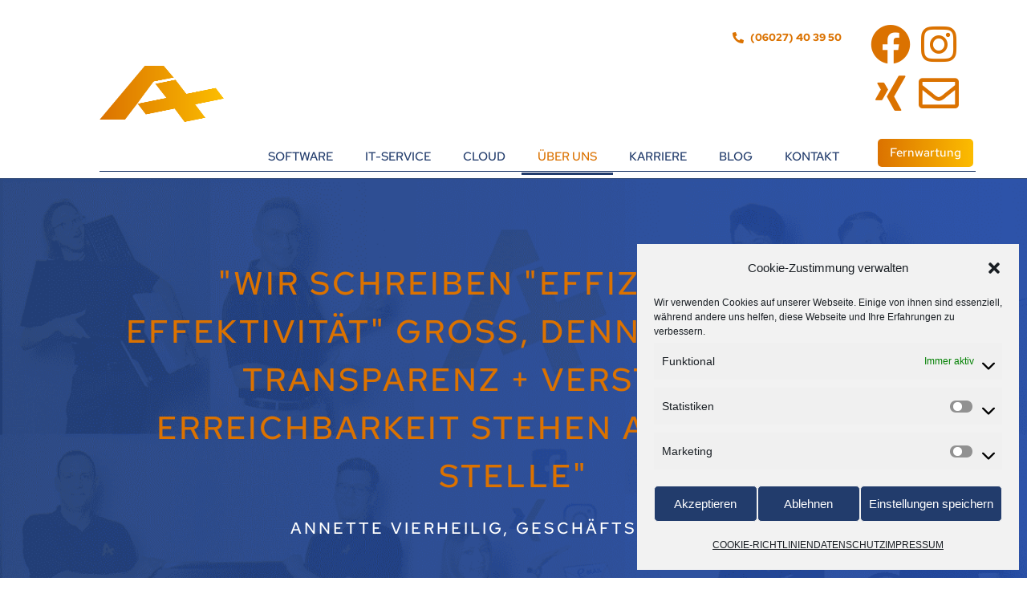

--- FILE ---
content_type: text/html; charset=UTF-8
request_url: https://aplus-it.de/ueber-uns/
body_size: 33264
content:
<!DOCTYPE html>
<html class="html" lang="de">
<head>
	<meta charset="UTF-8">
	<link rel="profile" href="https://gmpg.org/xfn/11">

	<meta name='robots' content='index, follow, max-image-preview:large, max-snippet:-1, max-video-preview:-1' />

            <script data-no-defer="1" data-ezscrex="false" data-cfasync="false" data-pagespeed-no-defer data-cookieconsent="ignore">
                var ctPublicFunctions = {"_ajax_nonce":"2dfe351f20","_rest_nonce":"0af94227d0","_ajax_url":"\/wp-admin\/admin-ajax.php","_rest_url":"https:\/\/aplus-it.de\/wp-json\/","data__cookies_type":"none","data__ajax_type":"rest","data__bot_detector_enabled":0,"data__frontend_data_log_enabled":1,"cookiePrefix":"","wprocket_detected":true,"host_url":"aplus-it.de","text__ee_click_to_select":"Klicke, um die gesamten Daten auszuw\u00e4hlen","text__ee_original_email":"Die vollst\u00e4ndige Adresse lautet","text__ee_got_it":"Verstanden","text__ee_blocked":"Blockiert","text__ee_cannot_connect":"Kann keine Verbindung herstellen","text__ee_cannot_decode":"Kann E-Mail nicht dekodieren. Unbekannter Grund","text__ee_email_decoder":"CleanTalk E-Mail-Decoder","text__ee_wait_for_decoding":"Die Magie ist unterwegs!","text__ee_decoding_process":"Bitte warte einen Moment, w\u00e4hrend wir die Kontaktdaten entschl\u00fcsseln."}
            </script>
        
            <script data-no-defer="1" data-ezscrex="false" data-cfasync="false" data-pagespeed-no-defer data-cookieconsent="ignore">
                var ctPublic = {"_ajax_nonce":"2dfe351f20","settings__forms__check_internal":"0","settings__forms__check_external":"0","settings__forms__force_protection":0,"settings__forms__search_test":"1","settings__forms__wc_add_to_cart":"0","settings__data__bot_detector_enabled":0,"settings__sfw__anti_crawler":0,"blog_home":"https:\/\/aplus-it.de\/","pixel__setting":"3","pixel__enabled":true,"pixel__url":"https:\/\/moderate4-v4.cleantalk.org\/pixel\/50050ba242549dea215129b337a61d5a.gif","data__email_check_before_post":"1","data__email_check_exist_post":0,"data__cookies_type":"none","data__key_is_ok":true,"data__visible_fields_required":true,"wl_brandname":"Anti-Spam by CleanTalk","wl_brandname_short":"CleanTalk","ct_checkjs_key":"6a1224b9d4c06c947ce57bdf08191a2e71d6279511570bafbb474d5ee0922063","emailEncoderPassKey":"860f3114cf48ce25291892211fde0aef","bot_detector_forms_excluded":"W10=","advancedCacheExists":true,"varnishCacheExists":false,"wc_ajax_add_to_cart":false}
            </script>
        <meta name="viewport" content="width=device-width, initial-scale=1">
	<!-- This site is optimized with the Yoast SEO plugin v26.7 - https://yoast.com/wordpress/plugins/seo/ -->
	<title>ÜBER UNS - A+ GmbH IT-Dienstleister</title>
<link data-rocket-prefetch href="https://www.googletagmanager.com" rel="dns-prefetch">
<link data-rocket-prefetch href="https://www.gstatic.com" rel="dns-prefetch">
<link data-rocket-prefetch href="https://fonts.googleapis.com" rel="dns-prefetch">
<link data-rocket-prefetch href="https://www.google.com" rel="dns-prefetch">
<link data-rocket-preload as="style" href="https://fonts.googleapis.com/css?family=Red%20Hat%20Text%3A100%2C200%2C300%2C400%2C500%2C600%2C700%2C800%2C900%2C100i%2C200i%2C300i%2C400i%2C500i%2C600i%2C700i%2C800i%2C900i%7CRoboto%3A100%2C200%2C300%2C400%2C500%2C600%2C700%2C800%2C900%2C100i%2C200i%2C300i%2C400i%2C500i%2C600i%2C700i%2C800i%2C900i&#038;subset=latin&#038;display=swap" rel="preload">
<link href="https://fonts.googleapis.com/css?family=Red%20Hat%20Text%3A100%2C200%2C300%2C400%2C500%2C600%2C700%2C800%2C900%2C100i%2C200i%2C300i%2C400i%2C500i%2C600i%2C700i%2C800i%2C900i%7CRoboto%3A100%2C200%2C300%2C400%2C500%2C600%2C700%2C800%2C900%2C100i%2C200i%2C300i%2C400i%2C500i%2C600i%2C700i%2C800i%2C900i&#038;subset=latin&#038;display=swap" media="print" onload="this.media=&#039;all&#039;" rel="stylesheet">
<noscript data-wpr-hosted-gf-parameters=""><link rel="stylesheet" href="https://fonts.googleapis.com/css?family=Red%20Hat%20Text%3A100%2C200%2C300%2C400%2C500%2C600%2C700%2C800%2C900%2C100i%2C200i%2C300i%2C400i%2C500i%2C600i%2C700i%2C800i%2C900i%7CRoboto%3A100%2C200%2C300%2C400%2C500%2C600%2C700%2C800%2C900%2C100i%2C200i%2C300i%2C400i%2C500i%2C600i%2C700i%2C800i%2C900i&#038;subset=latin&#038;display=swap"></noscript><link rel="preload" data-rocket-preload as="image" href="https://aplus-it.de/wp-content/uploads/2021/11/Collage-Team-lang_blau.png" fetchpriority="high">
	<meta name="description" content="Über uns - A+ GmbH - IT-Dienstleister. Seit mehr als 20 Jahren bieten wir Unternehmen im Rhein-Main-Gebiet und Mainfranken individuelle und auf deren Bedürfnisse abgestimmte IT-Komplettlösungen an." />
	<link rel="canonical" href="https://aplus-it.de/ueber-uns/" />
	<meta property="og:locale" content="de_DE" />
	<meta property="og:type" content="article" />
	<meta property="og:title" content="ÜBER UNS - A+ GmbH IT-Dienstleister" />
	<meta property="og:description" content="Über uns - A+ GmbH - IT-Dienstleister. Seit mehr als 20 Jahren bieten wir Unternehmen im Rhein-Main-Gebiet und Mainfranken individuelle und auf deren Bedürfnisse abgestimmte IT-Komplettlösungen an." />
	<meta property="og:url" content="https://aplus-it.de/ueber-uns/" />
	<meta property="og:site_name" content="A+ GmbH IT-Dienstleister" />
	<meta property="article:modified_time" content="2024-12-17T07:06:03+00:00" />
	<meta property="og:image" content="https://aplus-it.de/wp-content/uploads/2022/04/2001-gegruendet.png" />
	<meta property="og:image:width" content="400" />
	<meta property="og:image:height" content="400" />
	<meta property="og:image:type" content="image/png" />
	<meta name="twitter:card" content="summary_large_image" />
	<meta name="twitter:label1" content="Geschätzte Lesezeit" />
	<meta name="twitter:data1" content="3 Minuten" />
	<script type="application/ld+json" class="yoast-schema-graph">{"@context":"https://schema.org","@graph":[{"@type":"WebPage","@id":"https://aplus-it.de/ueber-uns/","url":"https://aplus-it.de/ueber-uns/","name":"ÜBER UNS - A+ GmbH IT-Dienstleister","isPartOf":{"@id":"https://aplus-it.de/#website"},"primaryImageOfPage":{"@id":"https://aplus-it.de/ueber-uns/#primaryimage"},"image":{"@id":"https://aplus-it.de/ueber-uns/#primaryimage"},"thumbnailUrl":"https://aplus-it.de/wp-content/uploads/2022/04/2001-gegruendet-150x150.png","datePublished":"2021-04-19T09:53:49+00:00","dateModified":"2024-12-17T07:06:03+00:00","description":"Über uns - A+ GmbH - IT-Dienstleister. Seit mehr als 20 Jahren bieten wir Unternehmen im Rhein-Main-Gebiet und Mainfranken individuelle und auf deren Bedürfnisse abgestimmte IT-Komplettlösungen an.","breadcrumb":{"@id":"https://aplus-it.de/ueber-uns/#breadcrumb"},"inLanguage":"de","potentialAction":[{"@type":"ReadAction","target":["https://aplus-it.de/ueber-uns/"]}]},{"@type":"ImageObject","inLanguage":"de","@id":"https://aplus-it.de/ueber-uns/#primaryimage","url":"https://aplus-it.de/wp-content/uploads/2022/04/2001-gegruendet.png","contentUrl":"https://aplus-it.de/wp-content/uploads/2022/04/2001-gegruendet.png","width":400,"height":400,"caption":"2001 von Annette Vierheilig gegründet"},{"@type":"BreadcrumbList","@id":"https://aplus-it.de/ueber-uns/#breadcrumb","itemListElement":[{"@type":"ListItem","position":1,"name":"Startseite","item":"https://aplus-it.de/"},{"@type":"ListItem","position":2,"name":"ÜBER UNS"}]},{"@type":"WebSite","@id":"https://aplus-it.de/#website","url":"https://aplus-it.de/","name":"A+ GmbH IT-Dienstleister","description":"Computer + Software + Service","publisher":{"@id":"https://aplus-it.de/#organization"},"potentialAction":[{"@type":"SearchAction","target":{"@type":"EntryPoint","urlTemplate":"https://aplus-it.de/?s={search_term_string}"},"query-input":{"@type":"PropertyValueSpecification","valueRequired":true,"valueName":"search_term_string"}}],"inLanguage":"de"},{"@type":"Organization","@id":"https://aplus-it.de/#organization","name":"A+ GmbH","url":"https://aplus-it.de/","logo":{"@type":"ImageObject","inLanguage":"de","@id":"https://aplus-it.de/#/schema/logo/image/","url":"https://staging.aplus-it.de/wp-content/uploads/2021/06/Icon_A.png","contentUrl":"https://staging.aplus-it.de/wp-content/uploads/2021/06/Icon_A.png","width":254,"height":254,"caption":"A+ GmbH"},"image":{"@id":"https://aplus-it.de/#/schema/logo/image/"}}]}</script>
	<!-- / Yoast SEO plugin. -->


<link rel='dns-prefetch' href='//www.googletagmanager.com' />
<link rel='dns-prefetch' href='//fonts.googleapis.com' />
<link href='https://fonts.gstatic.com' crossorigin rel='preconnect' />
<link rel="alternate" type="application/rss+xml" title="A+ GmbH IT-Dienstleister &raquo; Feed" href="https://aplus-it.de/feed/" />
<link rel="alternate" type="application/rss+xml" title="A+ GmbH IT-Dienstleister &raquo; Kommentar-Feed" href="https://aplus-it.de/comments/feed/" />
<link rel="alternate" title="oEmbed (JSON)" type="application/json+oembed" href="https://aplus-it.de/wp-json/oembed/1.0/embed?url=https%3A%2F%2Faplus-it.de%2Fueber-uns%2F" />
<link rel="alternate" title="oEmbed (XML)" type="text/xml+oembed" href="https://aplus-it.de/wp-json/oembed/1.0/embed?url=https%3A%2F%2Faplus-it.de%2Fueber-uns%2F&#038;format=xml" />
<style id='wp-img-auto-sizes-contain-inline-css'>
img:is([sizes=auto i],[sizes^="auto," i]){contain-intrinsic-size:3000px 1500px}
/*# sourceURL=wp-img-auto-sizes-contain-inline-css */
</style>
<style id='wp-emoji-styles-inline-css'>

	img.wp-smiley, img.emoji {
		display: inline !important;
		border: none !important;
		box-shadow: none !important;
		height: 1em !important;
		width: 1em !important;
		margin: 0 0.07em !important;
		vertical-align: -0.1em !important;
		background: none !important;
		padding: 0 !important;
	}
/*# sourceURL=wp-emoji-styles-inline-css */
</style>
<style id='classic-theme-styles-inline-css'>
/*! This file is auto-generated */
.wp-block-button__link{color:#fff;background-color:#32373c;border-radius:9999px;box-shadow:none;text-decoration:none;padding:calc(.667em + 2px) calc(1.333em + 2px);font-size:1.125em}.wp-block-file__button{background:#32373c;color:#fff;text-decoration:none}
/*# sourceURL=/wp-includes/css/classic-themes.min.css */
</style>
<style id='global-styles-inline-css'>
:root{--wp--preset--aspect-ratio--square: 1;--wp--preset--aspect-ratio--4-3: 4/3;--wp--preset--aspect-ratio--3-4: 3/4;--wp--preset--aspect-ratio--3-2: 3/2;--wp--preset--aspect-ratio--2-3: 2/3;--wp--preset--aspect-ratio--16-9: 16/9;--wp--preset--aspect-ratio--9-16: 9/16;--wp--preset--color--black: #000000;--wp--preset--color--cyan-bluish-gray: #abb8c3;--wp--preset--color--white: #ffffff;--wp--preset--color--pale-pink: #f78da7;--wp--preset--color--vivid-red: #cf2e2e;--wp--preset--color--luminous-vivid-orange: #ff6900;--wp--preset--color--luminous-vivid-amber: #fcb900;--wp--preset--color--light-green-cyan: #7bdcb5;--wp--preset--color--vivid-green-cyan: #00d084;--wp--preset--color--pale-cyan-blue: #8ed1fc;--wp--preset--color--vivid-cyan-blue: #0693e3;--wp--preset--color--vivid-purple: #9b51e0;--wp--preset--gradient--vivid-cyan-blue-to-vivid-purple: linear-gradient(135deg,rgb(6,147,227) 0%,rgb(155,81,224) 100%);--wp--preset--gradient--light-green-cyan-to-vivid-green-cyan: linear-gradient(135deg,rgb(122,220,180) 0%,rgb(0,208,130) 100%);--wp--preset--gradient--luminous-vivid-amber-to-luminous-vivid-orange: linear-gradient(135deg,rgb(252,185,0) 0%,rgb(255,105,0) 100%);--wp--preset--gradient--luminous-vivid-orange-to-vivid-red: linear-gradient(135deg,rgb(255,105,0) 0%,rgb(207,46,46) 100%);--wp--preset--gradient--very-light-gray-to-cyan-bluish-gray: linear-gradient(135deg,rgb(238,238,238) 0%,rgb(169,184,195) 100%);--wp--preset--gradient--cool-to-warm-spectrum: linear-gradient(135deg,rgb(74,234,220) 0%,rgb(151,120,209) 20%,rgb(207,42,186) 40%,rgb(238,44,130) 60%,rgb(251,105,98) 80%,rgb(254,248,76) 100%);--wp--preset--gradient--blush-light-purple: linear-gradient(135deg,rgb(255,206,236) 0%,rgb(152,150,240) 100%);--wp--preset--gradient--blush-bordeaux: linear-gradient(135deg,rgb(254,205,165) 0%,rgb(254,45,45) 50%,rgb(107,0,62) 100%);--wp--preset--gradient--luminous-dusk: linear-gradient(135deg,rgb(255,203,112) 0%,rgb(199,81,192) 50%,rgb(65,88,208) 100%);--wp--preset--gradient--pale-ocean: linear-gradient(135deg,rgb(255,245,203) 0%,rgb(182,227,212) 50%,rgb(51,167,181) 100%);--wp--preset--gradient--electric-grass: linear-gradient(135deg,rgb(202,248,128) 0%,rgb(113,206,126) 100%);--wp--preset--gradient--midnight: linear-gradient(135deg,rgb(2,3,129) 0%,rgb(40,116,252) 100%);--wp--preset--font-size--small: 13px;--wp--preset--font-size--medium: 20px;--wp--preset--font-size--large: 36px;--wp--preset--font-size--x-large: 42px;--wp--preset--spacing--20: 0.44rem;--wp--preset--spacing--30: 0.67rem;--wp--preset--spacing--40: 1rem;--wp--preset--spacing--50: 1.5rem;--wp--preset--spacing--60: 2.25rem;--wp--preset--spacing--70: 3.38rem;--wp--preset--spacing--80: 5.06rem;--wp--preset--shadow--natural: 6px 6px 9px rgba(0, 0, 0, 0.2);--wp--preset--shadow--deep: 12px 12px 50px rgba(0, 0, 0, 0.4);--wp--preset--shadow--sharp: 6px 6px 0px rgba(0, 0, 0, 0.2);--wp--preset--shadow--outlined: 6px 6px 0px -3px rgb(255, 255, 255), 6px 6px rgb(0, 0, 0);--wp--preset--shadow--crisp: 6px 6px 0px rgb(0, 0, 0);}:where(.is-layout-flex){gap: 0.5em;}:where(.is-layout-grid){gap: 0.5em;}body .is-layout-flex{display: flex;}.is-layout-flex{flex-wrap: wrap;align-items: center;}.is-layout-flex > :is(*, div){margin: 0;}body .is-layout-grid{display: grid;}.is-layout-grid > :is(*, div){margin: 0;}:where(.wp-block-columns.is-layout-flex){gap: 2em;}:where(.wp-block-columns.is-layout-grid){gap: 2em;}:where(.wp-block-post-template.is-layout-flex){gap: 1.25em;}:where(.wp-block-post-template.is-layout-grid){gap: 1.25em;}.has-black-color{color: var(--wp--preset--color--black) !important;}.has-cyan-bluish-gray-color{color: var(--wp--preset--color--cyan-bluish-gray) !important;}.has-white-color{color: var(--wp--preset--color--white) !important;}.has-pale-pink-color{color: var(--wp--preset--color--pale-pink) !important;}.has-vivid-red-color{color: var(--wp--preset--color--vivid-red) !important;}.has-luminous-vivid-orange-color{color: var(--wp--preset--color--luminous-vivid-orange) !important;}.has-luminous-vivid-amber-color{color: var(--wp--preset--color--luminous-vivid-amber) !important;}.has-light-green-cyan-color{color: var(--wp--preset--color--light-green-cyan) !important;}.has-vivid-green-cyan-color{color: var(--wp--preset--color--vivid-green-cyan) !important;}.has-pale-cyan-blue-color{color: var(--wp--preset--color--pale-cyan-blue) !important;}.has-vivid-cyan-blue-color{color: var(--wp--preset--color--vivid-cyan-blue) !important;}.has-vivid-purple-color{color: var(--wp--preset--color--vivid-purple) !important;}.has-black-background-color{background-color: var(--wp--preset--color--black) !important;}.has-cyan-bluish-gray-background-color{background-color: var(--wp--preset--color--cyan-bluish-gray) !important;}.has-white-background-color{background-color: var(--wp--preset--color--white) !important;}.has-pale-pink-background-color{background-color: var(--wp--preset--color--pale-pink) !important;}.has-vivid-red-background-color{background-color: var(--wp--preset--color--vivid-red) !important;}.has-luminous-vivid-orange-background-color{background-color: var(--wp--preset--color--luminous-vivid-orange) !important;}.has-luminous-vivid-amber-background-color{background-color: var(--wp--preset--color--luminous-vivid-amber) !important;}.has-light-green-cyan-background-color{background-color: var(--wp--preset--color--light-green-cyan) !important;}.has-vivid-green-cyan-background-color{background-color: var(--wp--preset--color--vivid-green-cyan) !important;}.has-pale-cyan-blue-background-color{background-color: var(--wp--preset--color--pale-cyan-blue) !important;}.has-vivid-cyan-blue-background-color{background-color: var(--wp--preset--color--vivid-cyan-blue) !important;}.has-vivid-purple-background-color{background-color: var(--wp--preset--color--vivid-purple) !important;}.has-black-border-color{border-color: var(--wp--preset--color--black) !important;}.has-cyan-bluish-gray-border-color{border-color: var(--wp--preset--color--cyan-bluish-gray) !important;}.has-white-border-color{border-color: var(--wp--preset--color--white) !important;}.has-pale-pink-border-color{border-color: var(--wp--preset--color--pale-pink) !important;}.has-vivid-red-border-color{border-color: var(--wp--preset--color--vivid-red) !important;}.has-luminous-vivid-orange-border-color{border-color: var(--wp--preset--color--luminous-vivid-orange) !important;}.has-luminous-vivid-amber-border-color{border-color: var(--wp--preset--color--luminous-vivid-amber) !important;}.has-light-green-cyan-border-color{border-color: var(--wp--preset--color--light-green-cyan) !important;}.has-vivid-green-cyan-border-color{border-color: var(--wp--preset--color--vivid-green-cyan) !important;}.has-pale-cyan-blue-border-color{border-color: var(--wp--preset--color--pale-cyan-blue) !important;}.has-vivid-cyan-blue-border-color{border-color: var(--wp--preset--color--vivid-cyan-blue) !important;}.has-vivid-purple-border-color{border-color: var(--wp--preset--color--vivid-purple) !important;}.has-vivid-cyan-blue-to-vivid-purple-gradient-background{background: var(--wp--preset--gradient--vivid-cyan-blue-to-vivid-purple) !important;}.has-light-green-cyan-to-vivid-green-cyan-gradient-background{background: var(--wp--preset--gradient--light-green-cyan-to-vivid-green-cyan) !important;}.has-luminous-vivid-amber-to-luminous-vivid-orange-gradient-background{background: var(--wp--preset--gradient--luminous-vivid-amber-to-luminous-vivid-orange) !important;}.has-luminous-vivid-orange-to-vivid-red-gradient-background{background: var(--wp--preset--gradient--luminous-vivid-orange-to-vivid-red) !important;}.has-very-light-gray-to-cyan-bluish-gray-gradient-background{background: var(--wp--preset--gradient--very-light-gray-to-cyan-bluish-gray) !important;}.has-cool-to-warm-spectrum-gradient-background{background: var(--wp--preset--gradient--cool-to-warm-spectrum) !important;}.has-blush-light-purple-gradient-background{background: var(--wp--preset--gradient--blush-light-purple) !important;}.has-blush-bordeaux-gradient-background{background: var(--wp--preset--gradient--blush-bordeaux) !important;}.has-luminous-dusk-gradient-background{background: var(--wp--preset--gradient--luminous-dusk) !important;}.has-pale-ocean-gradient-background{background: var(--wp--preset--gradient--pale-ocean) !important;}.has-electric-grass-gradient-background{background: var(--wp--preset--gradient--electric-grass) !important;}.has-midnight-gradient-background{background: var(--wp--preset--gradient--midnight) !important;}.has-small-font-size{font-size: var(--wp--preset--font-size--small) !important;}.has-medium-font-size{font-size: var(--wp--preset--font-size--medium) !important;}.has-large-font-size{font-size: var(--wp--preset--font-size--large) !important;}.has-x-large-font-size{font-size: var(--wp--preset--font-size--x-large) !important;}
:where(.wp-block-post-template.is-layout-flex){gap: 1.25em;}:where(.wp-block-post-template.is-layout-grid){gap: 1.25em;}
:where(.wp-block-term-template.is-layout-flex){gap: 1.25em;}:where(.wp-block-term-template.is-layout-grid){gap: 1.25em;}
:where(.wp-block-columns.is-layout-flex){gap: 2em;}:where(.wp-block-columns.is-layout-grid){gap: 2em;}
:root :where(.wp-block-pullquote){font-size: 1.5em;line-height: 1.6;}
/*# sourceURL=global-styles-inline-css */
</style>
<link rel='stylesheet' id='cleantalk-public-css-css' href='https://aplus-it.de/wp-content/cache/background-css/1/aplus-it.de/wp-content/plugins/cleantalk-spam-protect/css/cleantalk-public.min.css?ver=6.70.1_1766189603&wpr_t=1768914799' media='all' />
<link rel='stylesheet' id='cleantalk-email-decoder-css-css' href='https://aplus-it.de/wp-content/plugins/cleantalk-spam-protect/css/cleantalk-email-decoder.min.css?ver=6.70.1_1766189603' media='all' />
<link rel='stylesheet' id='cmplz-general-css' href='https://aplus-it.de/wp-content/plugins/complianz-gdpr/assets/css/cookieblocker.min.css?ver=1765930438' media='all' />
<link rel='stylesheet' id='elementor-frontend-css' href='https://aplus-it.de/wp-content/plugins/elementor/assets/css/frontend.min.css?ver=3.34.1' media='all' />
<link rel='stylesheet' id='elementor-post-1804-css' href='https://aplus-it.de/wp-content/uploads/elementor/css/post-1804.css?ver=1768435267' media='all' />
<link rel='stylesheet' id='elementor-post-5762-css' href='https://aplus-it.de/wp-content/uploads/elementor/css/post-5762.css?ver=1768435267' media='all' />
<link rel='stylesheet' id='font-awesome-css' href='https://aplus-it.de/wp-content/themes/oceanwp/assets/fonts/fontawesome/css/all.min.css?ver=6.7.2' media='all' />
<link rel='stylesheet' id='simple-line-icons-css' href='https://aplus-it.de/wp-content/themes/oceanwp/assets/css/third/simple-line-icons.min.css?ver=2.4.0' media='all' />
<link rel='stylesheet' id='oceanwp-style-css' href='https://aplus-it.de/wp-content/themes/oceanwp/assets/css/style.min.css?ver=4.1.4' media='all' />


<link rel='stylesheet' id='elementor-icons-css' href='https://aplus-it.de/wp-content/plugins/elementor/assets/lib/eicons/css/elementor-icons.min.css?ver=5.45.0' media='all' />
<link rel='stylesheet' id='elementor-post-7-css' href='https://aplus-it.de/wp-content/uploads/elementor/css/post-7.css?ver=1768435261' media='all' />
<link rel='stylesheet' id='widget-heading-css' href='https://aplus-it.de/wp-content/plugins/elementor/assets/css/widget-heading.min.css?ver=3.34.1' media='all' />
<link rel='stylesheet' id='widget-breadcrumbs-css' href='https://aplus-it.de/wp-content/plugins/elementor-pro/assets/css/widget-breadcrumbs.min.css?ver=3.34.0' media='all' />
<link rel='stylesheet' id='widget-divider-css' href='https://aplus-it.de/wp-content/plugins/elementor/assets/css/widget-divider.min.css?ver=3.34.1' media='all' />
<link rel='stylesheet' id='widget-image-box-css' href='https://aplus-it.de/wp-content/plugins/elementor/assets/css/widget-image-box.min.css?ver=3.34.1' media='all' />
<link rel='stylesheet' id='widget-form-css' href='https://aplus-it.de/wp-content/plugins/elementor-pro/assets/css/widget-form.min.css?ver=3.34.0' media='all' />
<link rel='stylesheet' id='widget-image-css' href='https://aplus-it.de/wp-content/plugins/elementor/assets/css/widget-image.min.css?ver=3.34.1' media='all' />
<link rel='stylesheet' id='elementor-post-26-css' href='https://aplus-it.de/wp-content/cache/background-css/1/aplus-it.de/wp-content/uploads/elementor/css/post-26.css?ver=1768438765&wpr_t=1768914799' media='all' />
<link rel='stylesheet' id='oe-widgets-style-css' href='https://aplus-it.de/wp-content/cache/background-css/1/aplus-it.de/wp-content/plugins/ocean-extra/assets/css/widgets.css?ver=6.9&wpr_t=1768914799' media='all' />
<link rel='stylesheet' id='elementor-gf-local-redhattext-css' href='https://aplus-it.de/wp-content/uploads/elementor/google-fonts/css/redhattext.css?ver=1742378671' media='all' />
<link rel='stylesheet' id='elementor-gf-local-roboto-css' href='https://aplus-it.de/wp-content/uploads/elementor/google-fonts/css/roboto.css?ver=1742376099' media='all' />
<link rel='stylesheet' id='elementor-gf-local-robotoslab-css' href='https://aplus-it.de/wp-content/uploads/elementor/google-fonts/css/robotoslab.css?ver=1742376107' media='all' />
<link rel='stylesheet' id='elementor-icons-shared-0-css' href='https://aplus-it.de/wp-content/plugins/elementor/assets/lib/font-awesome/css/fontawesome.min.css?ver=5.15.3' media='all' />
<link rel='stylesheet' id='elementor-icons-fa-solid-css' href='https://aplus-it.de/wp-content/plugins/elementor/assets/lib/font-awesome/css/solid.min.css?ver=5.15.3' media='all' />
<link rel='stylesheet' id='elementor-icons-fa-brands-css' href='https://aplus-it.de/wp-content/plugins/elementor/assets/lib/font-awesome/css/brands.min.css?ver=5.15.3' media='all' />
<link rel='stylesheet' id='elementor-icons-fa-regular-css' href='https://aplus-it.de/wp-content/plugins/elementor/assets/lib/font-awesome/css/regular.min.css?ver=5.15.3' media='all' />
<script src="https://aplus-it.de/wp-content/plugins/cleantalk-spam-protect/js/apbct-public-bundle_gathering.min.js?ver=6.70.1_1766189603" id="apbct-public-bundle_gathering.min-js-js"></script>
<script src="https://aplus-it.de/wp-includes/js/jquery/jquery.min.js?ver=3.7.1" id="jquery-core-js"></script>
<script src="https://aplus-it.de/wp-includes/js/jquery/jquery-migrate.min.js?ver=3.4.1" id="jquery-migrate-js"></script>

<!-- Google Tag (gtac.js) durch Site-Kit hinzugefügt -->
<!-- Von Site Kit hinzugefügtes Google-Analytics-Snippet -->
<script src="https://www.googletagmanager.com/gtag/js?id=GT-5TQXGZ3" id="google_gtagjs-js" async></script>
<script id="google_gtagjs-js-after">
window.dataLayer = window.dataLayer || [];function gtag(){dataLayer.push(arguments);}
gtag("set","linker",{"domains":["aplus-it.de"]});
gtag("js", new Date());
gtag("set", "developer_id.dZTNiMT", true);
gtag("config", "GT-5TQXGZ3");
 window._googlesitekit = window._googlesitekit || {}; window._googlesitekit.throttledEvents = []; window._googlesitekit.gtagEvent = (name, data) => { var key = JSON.stringify( { name, data } ); if ( !! window._googlesitekit.throttledEvents[ key ] ) { return; } window._googlesitekit.throttledEvents[ key ] = true; setTimeout( () => { delete window._googlesitekit.throttledEvents[ key ]; }, 5 ); gtag( "event", name, { ...data, event_source: "site-kit" } ); }; 
//# sourceURL=google_gtagjs-js-after
</script>
<link rel="https://api.w.org/" href="https://aplus-it.de/wp-json/" /><link rel="alternate" title="JSON" type="application/json" href="https://aplus-it.de/wp-json/wp/v2/pages/26" /><link rel="EditURI" type="application/rsd+xml" title="RSD" href="https://aplus-it.de/xmlrpc.php?rsd" />
<meta name="generator" content="WordPress 6.9" />
<link rel='shortlink' href='https://aplus-it.de/?p=26' />
<meta name="generator" content="Site Kit by Google 1.170.0" /><style id="mystickymenu" type="text/css">#mysticky-nav { width:100%; position: static; height: auto !important; }#mysticky-nav.wrapfixed { position:fixed; left: 0px; margin-top:0px;  z-index: 99990; -webkit-transition: 0.3s; -moz-transition: 0.3s; -o-transition: 0.3s; transition: 0.3s; -ms-filter:"progid:DXImageTransform.Microsoft.Alpha(Opacity=100)"; filter: alpha(opacity=100); opacity:1; background-color: #ffffff;}#mysticky-nav.wrapfixed .myfixed{ background-color: #ffffff; position: relative;top: auto;left: auto;right: auto;}#mysticky-nav .myfixed { margin:0 auto; float:none; border:0px; background:none; max-width:100%; }</style>			<style type="text/css">
																															</style>
			
<!--BEGIN: TRACKING CODE MANAGER (v2.5.0) BY INTELLYWP.COM IN HEAD//-->
<!-- Global site tag (gtag.js) - Google Analytics -->
<script type="text/plain" data-service="google-analytics" data-category="statistics" async data-cmplz-src="https://www.googletagmanager.com/gtag/js?id=AW-1014205863"></script>
<script>
  window.dataLayer = window.dataLayer || [];
  function gtag(){dataLayer.push(arguments);}
  gtag('js', new Date());

  gtag('config', 'AW-1014205863');
  
  gtag('config', 'AW-1014205863/TXp8CNWFyeAYEKebzuMD', { 
      'phone_conversion_number': '06027 403950' }); 
</script>
<!--END: https://wordpress.org/plugins/tracking-code-manager IN HEAD//-->			<style>.cmplz-hidden {
					display: none !important;
				}</style><meta name="generator" content="Elementor 3.34.1; features: additional_custom_breakpoints; settings: css_print_method-external, google_font-enabled, font_display-auto">


<script type="application/ld+json">
{
  "@context": "https://schema.org",
  "@type": "ProfessionalService",
  "name": "A+ GmbH - IT-Dienstleister Aschaffenburg - Computer . Software . Service",
  "image": "https://aplus-it.de/wp-content/uploads/2021/04/A_LOGO_RGB_300dpi-1024x898.png",
  "@id": "",
  "url": "https://aplus-it.de",
  "telephone": "+496027403950",
  "priceRange": "€€",
  "address": {
    "@type": "PostalAddress",
    "streetAddress": "Hafenstraße 2",
    "addressLocality": "Stockstadt am Main",
    "postalCode": "63811",
    "addressCountry": "DE"
  },
  "geo": {
    "@type": "GeoCoordinates",
    "latitude": 49.970930,
    "longitude": 9.082490
  },
  "openingHoursSpecification": [{
    "@type": "OpeningHoursSpecification",
    "dayOfWeek": [
      "Monday",
      "Tuesday",
      "Wednesday",
      "Thursday"
    ],
    "opens": "08:00",
    "closes": "17:00"
  },{
    "@type": "OpeningHoursSpecification",
    "dayOfWeek": "Friday",
    "opens": "08:00",
    "closes": "16:00"
  }] 
}
</script>
<script>

function getButton(name) {
	return document.getElementById(name);
}	

function getTelephone(name) {
	return document.getElementsByClassName(name);
}	
function elementExists(element) {
	return element ? true : false;
}

window.addEventListener('load', () => {

if(!elementExists(getTelephone('conversion-tracking')[0]) && !elementExists(getButton('conversion-tracking'))) {
		return;
}

for (const element of getTelephone('conversion-tracking')) {
			element.onclick = () => {
				gtag_report_conversion(window.location.href);
			}
}
	
const buttonElement = getButton('conversion-tracking');
	if(buttonElement) {
					buttonElement.onclick = () => {
				gtag_report_conversion(window.location.href);
		}
}
});

function gtag_report_conversion(url) {
	window.console.log('CONVERSION CALLED');
  var callback = function () {
    if (typeof(url) != 'undefined') {
      window.location = url;
    }
  };
  gtag('event', 'conversion', {
      'send_to': 'AW-1014205863/7RAiCJ36yOAYEKebzuMD',
      'event_callback': callback
  });
  return false;
}
gtag('config', 'AW-1014205863');

</script>
			<style>
				.e-con.e-parent:nth-of-type(n+4):not(.e-lazyloaded):not(.e-no-lazyload),
				.e-con.e-parent:nth-of-type(n+4):not(.e-lazyloaded):not(.e-no-lazyload) * {
					background-image: none !important;
				}
				@media screen and (max-height: 1024px) {
					.e-con.e-parent:nth-of-type(n+3):not(.e-lazyloaded):not(.e-no-lazyload),
					.e-con.e-parent:nth-of-type(n+3):not(.e-lazyloaded):not(.e-no-lazyload) * {
						background-image: none !important;
					}
				}
				@media screen and (max-height: 640px) {
					.e-con.e-parent:nth-of-type(n+2):not(.e-lazyloaded):not(.e-no-lazyload),
					.e-con.e-parent:nth-of-type(n+2):not(.e-lazyloaded):not(.e-no-lazyload) * {
						background-image: none !important;
					}
				}
			</style>
						<meta name="theme-color" content="#FFFFFF">
			<link rel="icon" href="https://aplus-it.de/wp-content/uploads/2021/07/cropped-A_LOGO_RGB_72dpi-32x32.png" sizes="32x32" />
<link rel="icon" href="https://aplus-it.de/wp-content/uploads/2021/07/cropped-A_LOGO_RGB_72dpi-192x192.png" sizes="192x192" />
<link rel="apple-touch-icon" href="https://aplus-it.de/wp-content/uploads/2021/07/cropped-A_LOGO_RGB_72dpi-180x180.png" />
<meta name="msapplication-TileImage" content="https://aplus-it.de/wp-content/uploads/2021/07/cropped-A_LOGO_RGB_72dpi-270x270.png" />
		<style id="wp-custom-css">
			form{margin-top:3%;padding:0;border:0;outline:0;font-size:100%;font:roboto;font-style:inherit;font-weight:inherit;font-size:inherit;font-family:roboto;vertical-align:baseline;font-family:arial;font-size:13pt;font-style:inherit;font-weight:inherit;text-align:left}p{margin:0;margin-bottom:2%;padding:0;border:0;outline:0;font-size:100%;font:inherit;font-style:inherit;font-weight:inherit;font-size:inherit;font-family:inherit;vertical-align:baseline;font-family:inherit;font-size:100%;font-style:inherit;font-weight:inherit;text-align:center}form input[type="password"]{display:inline-block;min-height:40px;width:20%;font-size:14px;line-height:1.8;margin-left:1%;margin-right:1%;padding:6px 12px;vertical-align:middle;background-color:transparent;color:#333;border:1px solid #ddd;-webkit-border-radius:3px;-moz-border-radius:3px;-ms-border-radius:3px;border-radius:3px;-webkit-transition:all 0.3s ease;-moz-transition:all 0.3s ease;-ms-transition:all 0.3s ease;-o-transition:all 0.3s ease;transition:all 0.3s ease}		</style>
		<!-- OceanWP CSS -->
<style type="text/css">
/* Colors */a:hover,a.light:hover,.theme-heading .text::before,.theme-heading .text::after,#top-bar-content >a:hover,#top-bar-social li.oceanwp-email a:hover,#site-navigation-wrap .dropdown-menu >li >a:hover,#site-header.medium-header #medium-searchform button:hover,.oceanwp-mobile-menu-icon a:hover,.blog-entry.post .blog-entry-header .entry-title a:hover,.blog-entry.post .blog-entry-readmore a:hover,.blog-entry.thumbnail-entry .blog-entry-category a,ul.meta li a:hover,.dropcap,.single nav.post-navigation .nav-links .title,body .related-post-title a:hover,body #wp-calendar caption,body .contact-info-widget.default i,body .contact-info-widget.big-icons i,body .custom-links-widget .oceanwp-custom-links li a:hover,body .custom-links-widget .oceanwp-custom-links li a:hover:before,body .posts-thumbnails-widget li a:hover,body .social-widget li.oceanwp-email a:hover,.comment-author .comment-meta .comment-reply-link,#respond #cancel-comment-reply-link:hover,#footer-widgets .footer-box a:hover,#footer-bottom a:hover,#footer-bottom #footer-bottom-menu a:hover,.sidr a:hover,.sidr-class-dropdown-toggle:hover,.sidr-class-menu-item-has-children.active >a,.sidr-class-menu-item-has-children.active >a >.sidr-class-dropdown-toggle,input[type=checkbox]:checked:before{color:#223c6c}.single nav.post-navigation .nav-links .title .owp-icon use,.blog-entry.post .blog-entry-readmore a:hover .owp-icon use,body .contact-info-widget.default .owp-icon use,body .contact-info-widget.big-icons .owp-icon use{stroke:#223c6c}input[type="button"],input[type="reset"],input[type="submit"],button[type="submit"],.button,#site-navigation-wrap .dropdown-menu >li.btn >a >span,.thumbnail:hover i,.thumbnail:hover .link-post-svg-icon,.post-quote-content,.omw-modal .omw-close-modal,body .contact-info-widget.big-icons li:hover i,body .contact-info-widget.big-icons li:hover .owp-icon,body div.wpforms-container-full .wpforms-form input[type=submit],body div.wpforms-container-full .wpforms-form button[type=submit],body div.wpforms-container-full .wpforms-form .wpforms-page-button,.woocommerce-cart .wp-element-button,.woocommerce-checkout .wp-element-button,.wp-block-button__link{background-color:#223c6c}.widget-title{border-color:#223c6c}blockquote{border-color:#223c6c}.wp-block-quote{border-color:#223c6c}#searchform-dropdown{border-color:#223c6c}.dropdown-menu .sub-menu{border-color:#223c6c}.blog-entry.large-entry .blog-entry-readmore a:hover{border-color:#223c6c}.oceanwp-newsletter-form-wrap input[type="email"]:focus{border-color:#223c6c}.social-widget li.oceanwp-email a:hover{border-color:#223c6c}#respond #cancel-comment-reply-link:hover{border-color:#223c6c}body .contact-info-widget.big-icons li:hover i{border-color:#223c6c}body .contact-info-widget.big-icons li:hover .owp-icon{border-color:#223c6c}#footer-widgets .oceanwp-newsletter-form-wrap input[type="email"]:focus{border-color:#223c6c}input[type="button"]:hover,input[type="reset"]:hover,input[type="submit"]:hover,button[type="submit"]:hover,input[type="button"]:focus,input[type="reset"]:focus,input[type="submit"]:focus,button[type="submit"]:focus,.button:hover,.button:focus,#site-navigation-wrap .dropdown-menu >li.btn >a:hover >span,.post-quote-author,.omw-modal .omw-close-modal:hover,body div.wpforms-container-full .wpforms-form input[type=submit]:hover,body div.wpforms-container-full .wpforms-form button[type=submit]:hover,body div.wpforms-container-full .wpforms-form .wpforms-page-button:hover,.woocommerce-cart .wp-element-button:hover,.woocommerce-checkout .wp-element-button:hover,.wp-block-button__link:hover{background-color:#db7200}a{color:#ffffff}a .owp-icon use{stroke:#ffffff}a:hover{color:#db7200}a:hover .owp-icon use{stroke:#db7200}body .theme-button,body input[type="submit"],body button[type="submit"],body button,body .button,body div.wpforms-container-full .wpforms-form input[type=submit],body div.wpforms-container-full .wpforms-form button[type=submit],body div.wpforms-container-full .wpforms-form .wpforms-page-button,.woocommerce-cart .wp-element-button,.woocommerce-checkout .wp-element-button,.wp-block-button__link{border-color:#ffffff}body .theme-button:hover,body input[type="submit"]:hover,body button[type="submit"]:hover,body button:hover,body .button:hover,body div.wpforms-container-full .wpforms-form input[type=submit]:hover,body div.wpforms-container-full .wpforms-form input[type=submit]:active,body div.wpforms-container-full .wpforms-form button[type=submit]:hover,body div.wpforms-container-full .wpforms-form button[type=submit]:active,body div.wpforms-container-full .wpforms-form .wpforms-page-button:hover,body div.wpforms-container-full .wpforms-form .wpforms-page-button:active,.woocommerce-cart .wp-element-button:hover,.woocommerce-checkout .wp-element-button:hover,.wp-block-button__link:hover{border-color:#ffffff}.page-header .page-header-title,.page-header.background-image-page-header .page-header-title{color:#4e4d4d}.site-breadcrumbs,.background-image-page-header .site-breadcrumbs{color:#4e4d4d}.site-breadcrumbs a,.background-image-page-header .site-breadcrumbs a{color:#223c6c}.site-breadcrumbs a .owp-icon use,.background-image-page-header .site-breadcrumbs a .owp-icon use{stroke:#223c6c}.site-breadcrumbs a:hover,.background-image-page-header .site-breadcrumbs a:hover{color:#db7200}.site-breadcrumbs a:hover .owp-icon use,.background-image-page-header .site-breadcrumbs a:hover .owp-icon use{stroke:#db7200}/* OceanWP Style Settings CSS */.theme-button,input[type="submit"],button[type="submit"],button,.button,body div.wpforms-container-full .wpforms-form input[type=submit],body div.wpforms-container-full .wpforms-form button[type=submit],body div.wpforms-container-full .wpforms-form .wpforms-page-button{border-style:solid}.theme-button,input[type="submit"],button[type="submit"],button,.button,body div.wpforms-container-full .wpforms-form input[type=submit],body div.wpforms-container-full .wpforms-form button[type=submit],body div.wpforms-container-full .wpforms-form .wpforms-page-button{border-width:1px}form input[type="text"],form input[type="password"],form input[type="email"],form input[type="url"],form input[type="date"],form input[type="month"],form input[type="time"],form input[type="datetime"],form input[type="datetime-local"],form input[type="week"],form input[type="number"],form input[type="search"],form input[type="tel"],form input[type="color"],form select,form textarea,.woocommerce .woocommerce-checkout .select2-container--default .select2-selection--single{border-style:solid}body div.wpforms-container-full .wpforms-form input[type=date],body div.wpforms-container-full .wpforms-form input[type=datetime],body div.wpforms-container-full .wpforms-form input[type=datetime-local],body div.wpforms-container-full .wpforms-form input[type=email],body div.wpforms-container-full .wpforms-form input[type=month],body div.wpforms-container-full .wpforms-form input[type=number],body div.wpforms-container-full .wpforms-form input[type=password],body div.wpforms-container-full .wpforms-form input[type=range],body div.wpforms-container-full .wpforms-form input[type=search],body div.wpforms-container-full .wpforms-form input[type=tel],body div.wpforms-container-full .wpforms-form input[type=text],body div.wpforms-container-full .wpforms-form input[type=time],body div.wpforms-container-full .wpforms-form input[type=url],body div.wpforms-container-full .wpforms-form input[type=week],body div.wpforms-container-full .wpforms-form select,body div.wpforms-container-full .wpforms-form textarea{border-style:solid}form input[type="text"],form input[type="password"],form input[type="email"],form input[type="url"],form input[type="date"],form input[type="month"],form input[type="time"],form input[type="datetime"],form input[type="datetime-local"],form input[type="week"],form input[type="number"],form input[type="search"],form input[type="tel"],form input[type="color"],form select,form textarea{border-radius:3px}body div.wpforms-container-full .wpforms-form input[type=date],body div.wpforms-container-full .wpforms-form input[type=datetime],body div.wpforms-container-full .wpforms-form input[type=datetime-local],body div.wpforms-container-full .wpforms-form input[type=email],body div.wpforms-container-full .wpforms-form input[type=month],body div.wpforms-container-full .wpforms-form input[type=number],body div.wpforms-container-full .wpforms-form input[type=password],body div.wpforms-container-full .wpforms-form input[type=range],body div.wpforms-container-full .wpforms-form input[type=search],body div.wpforms-container-full .wpforms-form input[type=tel],body div.wpforms-container-full .wpforms-form input[type=text],body div.wpforms-container-full .wpforms-form input[type=time],body div.wpforms-container-full .wpforms-form input[type=url],body div.wpforms-container-full .wpforms-form input[type=week],body div.wpforms-container-full .wpforms-form select,body div.wpforms-container-full .wpforms-form textarea{border-radius:3px}#scroll-top{width:50px;height:50px;line-height:50px}#scroll-top{font-size:20px}#scroll-top .owp-icon{width:20px;height:20px}#scroll-top{background-color:#4e4d4d}/* Header */#site-navigation-wrap .dropdown-menu >li >a,#site-navigation-wrap .dropdown-menu >li >span.opl-logout-link,.oceanwp-mobile-menu-icon a,.mobile-menu-close,.after-header-content-inner >a{line-height:54px}#site-header-inner{padding:0 0 10px 60px}#site-header.has-header-media .overlay-header-media{background-color:rgba(0,0,0,0.5)}#site-header{border-color:#223c6c}#site-logo #site-logo-inner a img,#site-header.center-header #site-navigation-wrap .middle-site-logo a img{max-width:60px}#site-navigation-wrap .dropdown-menu >li >a,.oceanwp-mobile-menu-icon a,#searchform-header-replace-close{color:#223c6c}#site-navigation-wrap .dropdown-menu >li >a .owp-icon use,.oceanwp-mobile-menu-icon a .owp-icon use,#searchform-header-replace-close .owp-icon use{stroke:#223c6c}#site-navigation-wrap .dropdown-menu >li >a:hover,.oceanwp-mobile-menu-icon a:hover,#searchform-header-replace-close:hover{color:#e29700}#site-navigation-wrap .dropdown-menu >li >a:hover .owp-icon use,.oceanwp-mobile-menu-icon a:hover .owp-icon use,#searchform-header-replace-close:hover .owp-icon use{stroke:#e29700}#site-navigation-wrap .dropdown-menu >.current-menu-item >a,#site-navigation-wrap .dropdown-menu >.current-menu-ancestor >a,#site-navigation-wrap .dropdown-menu >.current-menu-item >a:hover,#site-navigation-wrap .dropdown-menu >.current-menu-ancestor >a:hover{color:#e29700}.dropdown-menu .sub-menu,#searchform-dropdown,.current-shop-items-dropdown{border-color:#223c6c}.dropdown-menu ul li a.menu-link{color:#223c6c}.dropdown-menu ul li a.menu-link .owp-icon use{stroke:#223c6c}.dropdown-menu ul li a.menu-link:hover{color:#223c6c}.dropdown-menu ul li a.menu-link:hover .owp-icon use{stroke:#223c6c}.dropdown-menu ul >.current-menu-item >a.menu-link{color:#db7200}#searchform-dropdown input{color:#4e4d4d}.oceanwp-social-menu ul li a,.oceanwp-social-menu .colored ul li a,.oceanwp-social-menu .minimal ul li a,.oceanwp-social-menu .dark ul li a{font-size:8px}.oceanwp-social-menu ul li a .owp-icon,.oceanwp-social-menu .colored ul li a .owp-icon,.oceanwp-social-menu .minimal ul li a .owp-icon,.oceanwp-social-menu .dark ul li a .owp-icon{width:8px;height:8px}body .sidr a:hover,body .sidr-class-dropdown-toggle:hover,body .sidr-class-dropdown-toggle .fa,body .sidr-class-menu-item-has-children.active >a,body .sidr-class-menu-item-has-children.active >a >.sidr-class-dropdown-toggle,#mobile-dropdown ul li a:hover,#mobile-dropdown ul li a .dropdown-toggle:hover,#mobile-dropdown .menu-item-has-children.active >a,#mobile-dropdown .menu-item-has-children.active >a >.dropdown-toggle,#mobile-fullscreen ul li a:hover,#mobile-fullscreen .oceanwp-social-menu.simple-social ul li a:hover{color:#e29700}#mobile-fullscreen a.close:hover .close-icon-inner,#mobile-fullscreen a.close:hover .close-icon-inner::after{background-color:#e29700}/* Topbar */#top-bar{padding:0}#top-bar-social li a{color:#e29700}#top-bar-social li a .owp-icon use{stroke:#e29700}#top-bar-social li a:hover{color:#2f4995!important}#top-bar-social li a:hover .owp-icon use{stroke:#2f4995!important}#top-bar-wrap{border-color:#ffffff}#top-bar-wrap,#top-bar-content strong{color:#db7200}#top-bar-content a,#top-bar-social-alt a{color:#ffffff}#top-bar-content a:hover,#top-bar-social-alt a:hover{color:#e29700}/* Blog CSS */.blog-entry.thumbnail-entry .blog-entry-category a{color:#223c6c}.blog-entry.thumbnail-entry .blog-entry-category a:hover{color:#db7200}.blog-entry.thumbnail-entry .blog-entry-comments a:hover{color:#db7200}.load-more-pagination.load-more-post .button{background-color:#db7200}.load-more-pagination.load-more-post .button{color:#ffffff}.blog-entry.post .blog-entry-header .entry-title a{color:#223c6c}.single-post .entry-title{color:#223c6c}.ocean-single-post-header ul.meta-item li a:hover{color:#333333}/* Sidebar */.widget-area{background-color:#f2f2f2}.widget-area{padding:20px!important}.widget-area .sidebar-box{background-color:#f2f2f2}.sidebar-box .widget-title{color:#4e4d4d}/* Footer Widgets */#footer-widgets{background-color:rgba(34,60,108,0)}#footer-widgets,#footer-widgets p,#footer-widgets li a:before,#footer-widgets .contact-info-widget span.oceanwp-contact-title,#footer-widgets .recent-posts-date,#footer-widgets .recent-posts-comments,#footer-widgets .widget-recent-posts-icons li .fa{color:#ffffff}#footer-widgets .footer-box a:hover,#footer-widgets a:hover{color:#e29700}/* Footer Copyright */#footer-bottom{background-color:#223c6c}#footer-bottom a:hover,#footer-bottom #footer-bottom-menu a:hover{color:#e29700}/* Typography */body{font-family:'Red Hat Text';font-size:18px;line-height:1.9}h1,h2,h3,h4,h5,h6,.theme-heading,.widget-title,.oceanwp-widget-recent-posts-title,.comment-reply-title,.entry-title,.sidebar-box .widget-title{font-family:Roboto;line-height:1.4}h1{font-family:Roboto;font-size:23px;line-height:1.4}h2{font-family:Roboto;font-size:20px;line-height:1.4}h3{font-family:Roboto;font-size:18px;line-height:1.4}h4{font-family:Roboto;font-size:17px;line-height:1.4}h5{font-size:14px;line-height:1.4}h6{font-size:15px;line-height:1.4}.page-header .page-header-title,.page-header.background-image-page-header .page-header-title{font-family:Roboto;font-size:32px;line-height:1.4}.page-header .page-subheading{font-family:Roboto;font-size:15px;line-height:1.8}.site-breadcrumbs,.site-breadcrumbs a{font-family:Roboto;font-size:13px;line-height:1.4}#top-bar-content,#top-bar-social-alt{font-family:Roboto;font-size:12px;line-height:1.8;font-weight:500}#site-logo a.site-logo-text{font-family:Roboto;font-size:24px;line-height:1.8}#site-navigation-wrap .dropdown-menu >li >a,#site-header.full_screen-header .fs-dropdown-menu >li >a,#site-header.top-header #site-navigation-wrap .dropdown-menu >li >a,#site-header.center-header #site-navigation-wrap .dropdown-menu >li >a,#site-header.medium-header #site-navigation-wrap .dropdown-menu >li >a,.oceanwp-mobile-menu-icon a{font-family:Roboto;font-size:15px;font-weight:500}.dropdown-menu ul li a.menu-link,#site-header.full_screen-header .fs-dropdown-menu ul.sub-menu li a{font-family:Roboto;font-size:12px;line-height:1.2;letter-spacing:.6px}.sidr-class-dropdown-menu li a,a.sidr-class-toggle-sidr-close,#mobile-dropdown ul li a,body #mobile-fullscreen ul li a{font-family:Roboto;font-size:15px;line-height:1.4}.blog-entry.post .blog-entry-header .entry-title a{font-family:Roboto;font-size:24px;line-height:1.5}.ocean-single-post-header .single-post-title{font-size:34px;line-height:1.4;letter-spacing:.6px}.ocean-single-post-header ul.meta-item li,.ocean-single-post-header ul.meta-item li a{font-size:13px;line-height:1.4;letter-spacing:.6px}.ocean-single-post-header .post-author-name,.ocean-single-post-header .post-author-name a{font-size:14px;line-height:1.4;letter-spacing:.6px}.ocean-single-post-header .post-author-description{font-size:12px;line-height:1.4;letter-spacing:.6px}.single-post .entry-title{font-family:Roboto;line-height:1.4;letter-spacing:.6px}.single-post ul.meta li,.single-post ul.meta li a{font-size:14px;line-height:1.4;letter-spacing:.6px}.sidebar-box .widget-title,.sidebar-box.widget_block .wp-block-heading{font-family:Roboto;font-size:13px;line-height:1.5;letter-spacing:1px}.sidebar-box,.footer-box{font-family:Roboto;line-height:1.5}#footer-widgets .footer-box .widget-title{font-family:Roboto;font-size:13px;line-height:1;letter-spacing:1px}#footer-bottom #copyright{font-family:Roboto;font-size:12px;line-height:1}#footer-bottom #footer-bottom-menu{font-family:Roboto;font-size:12px;line-height:1}.woocommerce-store-notice.demo_store{line-height:2;letter-spacing:1.5px}.demo_store .woocommerce-store-notice__dismiss-link{line-height:2;letter-spacing:1.5px}.woocommerce ul.products li.product li.title h2,.woocommerce ul.products li.product li.title a{font-size:14px;line-height:1.5}.woocommerce ul.products li.product li.category,.woocommerce ul.products li.product li.category a{font-size:12px;line-height:1}.woocommerce ul.products li.product .price{font-size:18px;line-height:1}.woocommerce ul.products li.product .button,.woocommerce ul.products li.product .product-inner .added_to_cart{font-size:12px;line-height:1.5;letter-spacing:1px}.woocommerce ul.products li.owp-woo-cond-notice span,.woocommerce ul.products li.owp-woo-cond-notice a{font-size:16px;line-height:1;letter-spacing:1px;font-weight:600;text-transform:capitalize}.woocommerce div.product .product_title{font-size:24px;line-height:1.4;letter-spacing:.6px}.woocommerce div.product p.price{font-size:36px;line-height:1}.woocommerce .owp-btn-normal .summary form button.button,.woocommerce .owp-btn-big .summary form button.button,.woocommerce .owp-btn-very-big .summary form button.button{font-size:12px;line-height:1.5;letter-spacing:1px;text-transform:uppercase}.woocommerce div.owp-woo-single-cond-notice span,.woocommerce div.owp-woo-single-cond-notice a{font-size:18px;line-height:2;letter-spacing:1.5px;font-weight:600;text-transform:capitalize}.ocean-preloader--active .preloader-after-content{font-size:20px;line-height:1.8;letter-spacing:.6px}
</style><noscript><style id="rocket-lazyload-nojs-css">.rll-youtube-player, [data-lazy-src]{display:none !important;}</style></noscript><style id="wpr-lazyload-bg-container"></style><style id="wpr-lazyload-bg-exclusion">.elementor-26 .elementor-element.elementor-element-9a083b4:not(.elementor-motion-effects-element-type-background), .elementor-26 .elementor-element.elementor-element-9a083b4 > .elementor-motion-effects-container > .elementor-motion-effects-layer{--wpr-bg-ea651f82-4922-4cad-8433-fd5373ce416c: url('https://aplus-it.de/wp-content/uploads/2021/11/Collage-Team-lang_blau.png');}</style>
<noscript>
<style id="wpr-lazyload-bg-nostyle">.apbct-check_email_exist-load{--wpr-bg-499a7b01-0cbe-4d75-bffe-e255d90fc20b: url('https://aplus-it.de/wp-content/plugins/cleantalk-spam-protect/css/images/checking_email.gif');}.apbct-check_email_exist-good_email{--wpr-bg-28ec2999-cc17-45e6-a190-c3b494bdd36a: url('https://aplus-it.de/wp-content/plugins/cleantalk-spam-protect/css/images/good_email.svg');}.apbct-check_email_exist-bad_email{--wpr-bg-156dbaa2-c0eb-420e-b619-5934a76f577c: url('https://aplus-it.de/wp-content/plugins/cleantalk-spam-protect/css/images/bad_email.svg');}.oceanwp-instagram-bar .instagram-logo{--wpr-bg-96f459b2-0f5e-4ad7-bb11-4b38cd71ae42: url('https://aplus-it.de/wp-content/plugins/ocean-extra/assets/img/instagram-logo.png');}p.flickr_stream_wrap a{--wpr-bg-84f4af53-befb-4b25-a0c4-14eb8b8a6413: url('https://aplus-it.de/wp-content/plugins/ocean-extra/assets/img/flickr.png');}</style>
</noscript>
<script type="application/javascript">const rocket_pairs = [{"selector":".apbct-check_email_exist-load","style":".apbct-check_email_exist-load{--wpr-bg-499a7b01-0cbe-4d75-bffe-e255d90fc20b: url('https:\/\/aplus-it.de\/wp-content\/plugins\/cleantalk-spam-protect\/css\/images\/checking_email.gif');}","hash":"499a7b01-0cbe-4d75-bffe-e255d90fc20b","url":"https:\/\/aplus-it.de\/wp-content\/plugins\/cleantalk-spam-protect\/css\/images\/checking_email.gif"},{"selector":".apbct-check_email_exist-good_email","style":".apbct-check_email_exist-good_email{--wpr-bg-28ec2999-cc17-45e6-a190-c3b494bdd36a: url('https:\/\/aplus-it.de\/wp-content\/plugins\/cleantalk-spam-protect\/css\/images\/good_email.svg');}","hash":"28ec2999-cc17-45e6-a190-c3b494bdd36a","url":"https:\/\/aplus-it.de\/wp-content\/plugins\/cleantalk-spam-protect\/css\/images\/good_email.svg"},{"selector":".apbct-check_email_exist-bad_email","style":".apbct-check_email_exist-bad_email{--wpr-bg-156dbaa2-c0eb-420e-b619-5934a76f577c: url('https:\/\/aplus-it.de\/wp-content\/plugins\/cleantalk-spam-protect\/css\/images\/bad_email.svg');}","hash":"156dbaa2-c0eb-420e-b619-5934a76f577c","url":"https:\/\/aplus-it.de\/wp-content\/plugins\/cleantalk-spam-protect\/css\/images\/bad_email.svg"},{"selector":".oceanwp-instagram-bar .instagram-logo","style":".oceanwp-instagram-bar .instagram-logo{--wpr-bg-96f459b2-0f5e-4ad7-bb11-4b38cd71ae42: url('https:\/\/aplus-it.de\/wp-content\/plugins\/ocean-extra\/assets\/img\/instagram-logo.png');}","hash":"96f459b2-0f5e-4ad7-bb11-4b38cd71ae42","url":"https:\/\/aplus-it.de\/wp-content\/plugins\/ocean-extra\/assets\/img\/instagram-logo.png"},{"selector":"p.flickr_stream_wrap a","style":"p.flickr_stream_wrap a{--wpr-bg-84f4af53-befb-4b25-a0c4-14eb8b8a6413: url('https:\/\/aplus-it.de\/wp-content\/plugins\/ocean-extra\/assets\/img\/flickr.png');}","hash":"84f4af53-befb-4b25-a0c4-14eb8b8a6413","url":"https:\/\/aplus-it.de\/wp-content\/plugins\/ocean-extra\/assets\/img\/flickr.png"}]; const rocket_excluded_pairs = [{"selector":".elementor-26 .elementor-element.elementor-element-9a083b4:not(.elementor-motion-effects-element-type-background), .elementor-26 .elementor-element.elementor-element-9a083b4 > .elementor-motion-effects-container > .elementor-motion-effects-layer","style":".elementor-26 .elementor-element.elementor-element-9a083b4:not(.elementor-motion-effects-element-type-background), .elementor-26 .elementor-element.elementor-element-9a083b4 > .elementor-motion-effects-container > .elementor-motion-effects-layer{--wpr-bg-ea651f82-4922-4cad-8433-fd5373ce416c: url('https:\/\/aplus-it.de\/wp-content\/uploads\/2021\/11\/Collage-Team-lang_blau.png');}","hash":"ea651f82-4922-4cad-8433-fd5373ce416c","url":"https:\/\/aplus-it.de\/wp-content\/uploads\/2021\/11\/Collage-Team-lang_blau.png"}];</script><meta name="generator" content="WP Rocket 3.20.3" data-wpr-features="wpr_lazyload_css_bg_img wpr_lazyload_images wpr_lazyload_iframes wpr_preconnect_external_domains wpr_oci wpr_preload_links wpr_desktop" /></head>

<body data-cmplz=1 class="wp-singular page-template page-template-elementor_header_footer page page-id-26 wp-custom-logo wp-embed-responsive wp-theme-oceanwp oceanwp-theme dropdown-mobile default-breakpoint content-full-width content-max-width page-header-disabled has-breadcrumbs elementor-default elementor-template-full-width elementor-kit-7 elementor-page elementor-page-26" itemscope="itemscope" itemtype="https://schema.org/WebPage">

	
	
	<div  id="outer-wrap" class="site clr">

		<a class="skip-link screen-reader-text" href="#main">Zum Inhalt springen</a>

		
		<div  id="wrap" class="clr">

			
			
<header  id="site-header" class="custom-header clr" data-height="54" itemscope="itemscope" itemtype="https://schema.org/WPHeader" role="banner">

	
		

<div id="site-header-inner" class="clr container">

			<div data-elementor-type="wp-post" data-elementor-id="1804" class="elementor elementor-1804" data-elementor-post-type="oceanwp_library">
						<section class="elementor-section elementor-top-section elementor-element elementor-element-c007608 elementor-section-content-middle elementor-section-stretched elementor-hidden-mobile elementor-hidden-tablet elementor-section-boxed elementor-section-height-default elementor-section-height-default" data-id="c007608" data-element_type="section" data-settings="{&quot;stretch_section&quot;:&quot;section-stretched&quot;}">
						<div class="elementor-container elementor-column-gap-default">
					<div class="elementor-column elementor-col-50 elementor-top-column elementor-element elementor-element-cd5f427" data-id="cd5f427" data-element_type="column">
			<div class="elementor-widget-wrap elementor-element-populated">
						<div class="elementor-element elementor-element-93b2ee1 elementor-widget elementor-widget-image" data-id="93b2ee1" data-element_type="widget" data-widget_type="image.default">
				<div class="elementor-widget-container">
																<a href="https://aplus-it.de/a-gmbh-it-dienstleister/">
							<img fetchpriority="high" width="1024" height="898" src="https://aplus-it.de/wp-content/uploads/2021/04/A_LOGO_RGB_300dpi-1024x898.png" class="attachment-large size-large wp-image-92" alt="A+ GmbH IT-Dienstleister Aschaffenburg - EDV Service, IT Service" srcset="https://aplus-it.de/wp-content/uploads/2021/04/A_LOGO_RGB_300dpi-1024x898.png 1024w, https://aplus-it.de/wp-content/uploads/2021/04/A_LOGO_RGB_300dpi-300x263.png 300w, https://aplus-it.de/wp-content/uploads/2021/04/A_LOGO_RGB_300dpi-768x674.png 768w, https://aplus-it.de/wp-content/uploads/2021/04/A_LOGO_RGB_300dpi.png 1150w" sizes="(max-width: 1024px) 100vw, 1024px" />								</a>
															</div>
				</div>
					</div>
		</div>
				<div class="elementor-column elementor-col-50 elementor-top-column elementor-element elementor-element-1fe568e" data-id="1fe568e" data-element_type="column">
			<div class="elementor-widget-wrap elementor-element-populated">
						<section class="elementor-section elementor-inner-section elementor-element elementor-element-0ab8ec6 elementor-section-boxed elementor-section-height-default elementor-section-height-default" data-id="0ab8ec6" data-element_type="section">
						<div class="elementor-container elementor-column-gap-default">
					<div class="elementor-column elementor-col-25 elementor-inner-column elementor-element elementor-element-d44e127" data-id="d44e127" data-element_type="column">
			<div class="elementor-widget-wrap">
							</div>
		</div>
				<div class="elementor-column elementor-col-25 elementor-inner-column elementor-element elementor-element-ec3bae1" data-id="ec3bae1" data-element_type="column">
			<div class="elementor-widget-wrap">
							</div>
		</div>
				<div class="elementor-column elementor-col-25 elementor-inner-column elementor-element elementor-element-5c8e5f0" data-id="5c8e5f0" data-element_type="column">
			<div class="elementor-widget-wrap elementor-element-populated">
						<div class="elementor-element elementor-element-bd0d16d elementor-widget__width-initial elementor-icon-list--layout-traditional elementor-list-item-link-full_width elementor-widget elementor-widget-icon-list" data-id="bd0d16d" data-element_type="widget" data-widget_type="icon-list.default">
				<div class="elementor-widget-container">
							<ul class="elementor-icon-list-items">
							<li class="elementor-icon-list-item">
											<a href="tel:+496027403950" class="conversion-tracking">

												<span class="elementor-icon-list-icon">
							<i aria-hidden="true" class="fas fa-phone-alt"></i>						</span>
										<span class="elementor-icon-list-text">(06027) 40 39 50</span>
											</a>
									</li>
						</ul>
						</div>
				</div>
					</div>
		</div>
				<div class="elementor-column elementor-col-25 elementor-inner-column elementor-element elementor-element-4f76967" data-id="4f76967" data-element_type="column">
			<div class="elementor-widget-wrap elementor-element-populated">
						<div class="elementor-element elementor-element-1981822 e-grid-align-right elementor-widget__width-initial elementor-shape-rounded elementor-grid-0 elementor-widget elementor-widget-social-icons" data-id="1981822" data-element_type="widget" data-widget_type="social-icons.default">
				<div class="elementor-widget-container">
							<div class="elementor-social-icons-wrapper elementor-grid" role="list">
							<span class="elementor-grid-item" role="listitem">
					<a class="elementor-icon elementor-social-icon elementor-social-icon-facebook elementor-animation-grow elementor-repeater-item-d44c5ce" href="https://www.facebook.com/aplusitservice" target="_blank">
						<span class="elementor-screen-only">Facebook</span>
						<i aria-hidden="true" class="fab fa-facebook"></i>					</a>
				</span>
							<span class="elementor-grid-item" role="listitem">
					<a class="elementor-icon elementor-social-icon elementor-social-icon-instagram elementor-animation-grow elementor-repeater-item-88195ec" href="https://www.instagram.com/aplus.it.gmbh/" target="_blank">
						<span class="elementor-screen-only">Instagram</span>
						<i aria-hidden="true" class="fab fa-instagram"></i>					</a>
				</span>
							<span class="elementor-grid-item" role="listitem">
					<a class="elementor-icon elementor-social-icon elementor-social-icon-xing elementor-animation-grow elementor-repeater-item-449671f" href="https://www.xing.com/pages/a-gmbh" target="_blank">
						<span class="elementor-screen-only">Xing</span>
						<i aria-hidden="true" class="fab fa-xing"></i>					</a>
				</span>
							<span class="elementor-grid-item" role="listitem">
					<a class="elementor-icon elementor-social-icon elementor-social-icon-envelope elementor-animation-grow elementor-repeater-item-f9201dc" href="https://staging.aplus-it.de/kontakt/" target="_blank">
						<span class="elementor-screen-only">Envelope</span>
						<i aria-hidden="true" class="far fa-envelope"></i>					</a>
				</span>
					</div>
						</div>
				</div>
					</div>
		</div>
					</div>
		</section>
				<section class="elementor-section elementor-inner-section elementor-element elementor-element-baf4fb1 elementor-section-boxed elementor-section-height-default elementor-section-height-default" data-id="baf4fb1" data-element_type="section">
						<div class="elementor-container elementor-column-gap-default">
					<div class="elementor-column elementor-col-50 elementor-inner-column elementor-element elementor-element-d963b0c" data-id="d963b0c" data-element_type="column">
			<div class="elementor-widget-wrap elementor-element-populated">
						<div class="elementor-element elementor-element-8449a76 elementor-nav-menu__align-end elementor-nav-menu--dropdown-tablet elementor-nav-menu__text-align-aside elementor-nav-menu--toggle elementor-nav-menu--burger elementor-widget elementor-widget-nav-menu" data-id="8449a76" data-element_type="widget" data-settings="{&quot;layout&quot;:&quot;horizontal&quot;,&quot;submenu_icon&quot;:{&quot;value&quot;:&quot;&lt;i class=\&quot;fas fa-caret-down\&quot; aria-hidden=\&quot;true\&quot;&gt;&lt;\/i&gt;&quot;,&quot;library&quot;:&quot;fa-solid&quot;},&quot;toggle&quot;:&quot;burger&quot;}" data-widget_type="nav-menu.default">
				<div class="elementor-widget-container">
								<nav aria-label="Menu" class="elementor-nav-menu--main elementor-nav-menu__container elementor-nav-menu--layout-horizontal e--pointer-underline e--animation-fade">
				<ul id="menu-1-8449a76" class="elementor-nav-menu"><li class="menu-item menu-item-type-post_type menu-item-object-page menu-item-has-children menu-item-245"><a href="https://aplus-it.de/kaufmaennische-softwareloesungen/" class="elementor-item">SOFTWARE</a>
<ul class="sub-menu elementor-nav-menu--dropdown">
	<li class="menu-item menu-item-type-post_type menu-item-object-page menu-item-2070"><a href="https://aplus-it.de/auftragsbearbeitung-fuer-das-handwerk/" class="elementor-sub-item">AUFTRAGSBEARBEITUNG FÜR DAS HANDWERK</a></li>
	<li class="menu-item menu-item-type-post_type menu-item-object-page menu-item-9325"><a href="https://aplus-it.de/erp-softwareloesung-fuer-handel-fertigung-dienstleistung/" class="elementor-sub-item">ERP-SOFTWARE FÜR HANDEL / FERTIGUNG / DIENSTLEISTUNG</a></li>
	<li class="menu-item menu-item-type-post_type menu-item-object-page menu-item-257"><a href="https://aplus-it.de/dokumentenmanagementsystem/" class="elementor-sub-item">DOKUMENTENMANAGEMENTSYSTEME</a></li>
	<li class="menu-item menu-item-type-post_type menu-item-object-page menu-item-has-children menu-item-244"><a href="https://aplus-it.de/branchensoftware/" class="elementor-sub-item">BRANCHENLÖSUNGEN</a>
	<ul class="sub-menu elementor-nav-menu--dropdown">
		<li class="menu-item menu-item-type-post_type menu-item-object-page menu-item-248"><a href="https://aplus-it.de/softwareloesungen-fuer-dachdecker-zimmerer-holzbau/" class="elementor-sub-item">DACHDECKER / ZIMMERER / HOLZBAU</a></li>
		<li class="menu-item menu-item-type-post_type menu-item-object-page menu-item-6130"><a href="https://aplus-it.de/softwareloesungen-fuer-bau-und-baunebengewerbe/" class="elementor-sub-item">BAU / BAUNEBENGEWERBE</a></li>
		<li class="menu-item menu-item-type-post_type menu-item-object-page menu-item-249"><a href="https://aplus-it.de/softwareloesungen-fuer-shk-elektro-und-gebaeudetechnik/" class="elementor-sub-item">SHK / ELEKTRO / GEBÄUDETECHNIK</a></li>
	</ul>
</li>
</ul>
</li>
<li class="menu-item menu-item-type-post_type menu-item-object-page menu-item-has-children menu-item-246"><a href="https://aplus-it.de/it-service/" class="elementor-item">IT-SERVICE</a>
<ul class="sub-menu elementor-nav-menu--dropdown">
	<li class="menu-item menu-item-type-post_type menu-item-object-page menu-item-2386"><a href="https://aplus-it.de/it-betreuung/" class="elementor-sub-item">LEISTUNGEN RUND UM DIE IT</a></li>
	<li class="menu-item menu-item-type-post_type menu-item-object-page menu-item-15813"><a href="https://aplus-it.de/server-einrichten-server-management-server-loesungen/" class="elementor-sub-item">SERVER</a></li>
	<li class="menu-item menu-item-type-post_type menu-item-object-page menu-item-3049"><a href="https://aplus-it.de/it-sicherheit-aschaffenburg-it-security/" class="elementor-sub-item">IT-SICHERHEIT</a></li>
	<li class="menu-item menu-item-type-post_type menu-item-object-page menu-item-2385"><a href="https://aplus-it.de/technische-hotline/" class="elementor-sub-item">TECHNISCHE HOTLINE</a></li>
</ul>
</li>
<li class="menu-item menu-item-type-post_type menu-item-object-page menu-item-has-children menu-item-247"><a href="https://aplus-it.de/cloud/" class="elementor-item">CLOUD</a>
<ul class="sub-menu elementor-nav-menu--dropdown">
	<li class="menu-item menu-item-type-post_type menu-item-object-page menu-item-712"><a href="https://aplus-it.de/server-hosting/" class="elementor-sub-item">HOSTING IM RECHENZENTRUM</a></li>
	<li class="menu-item menu-item-type-post_type menu-item-object-page menu-item-713"><a href="https://aplus-it.de/microsoft-365/" class="elementor-sub-item">MICROSOFT 365</a></li>
	<li class="menu-item menu-item-type-post_type menu-item-object-page menu-item-714"><a href="https://aplus-it.de/online-datensicherung/" class="elementor-sub-item">ONLINE-DATENSICHERUNG</a></li>
	<li class="menu-item menu-item-type-post_type menu-item-object-page menu-item-715"><a href="https://aplus-it.de/cloud-telefonie/" class="elementor-sub-item">CLOUD TELEFONIE</a></li>
</ul>
</li>
<li class="menu-item menu-item-type-post_type menu-item-object-page current-menu-item page_item page-item-26 current_page_item menu-item-has-children menu-item-62"><a href="https://aplus-it.de/ueber-uns/" aria-current="page" class="elementor-item elementor-item-active">ÜBER UNS</a>
<ul class="sub-menu elementor-nav-menu--dropdown">
	<li class="menu-item menu-item-type-post_type menu-item-object-page menu-item-7355"><a href="https://aplus-it.de/team/" class="elementor-sub-item">TEAM</a></li>
	<li class="menu-item menu-item-type-post_type menu-item-object-page menu-item-2683"><a href="https://aplus-it.de/partner/" class="elementor-sub-item">PARTNER</a></li>
	<li class="menu-item menu-item-type-post_type menu-item-object-page menu-item-1636"><a href="https://aplus-it.de/karriere/" class="elementor-sub-item">KARRIERE</a></li>
	<li class="menu-item menu-item-type-post_type menu-item-object-page menu-item-14173"><a href="https://aplus-it.de/erfolgsstories/" class="elementor-sub-item">ERFOLGSSTORIES</a></li>
	<li class="menu-item menu-item-type-post_type menu-item-object-page menu-item-14276"><a href="https://aplus-it.de/seminare/" class="elementor-sub-item">SEMINARE</a></li>
</ul>
</li>
<li class="menu-item menu-item-type-custom menu-item-object-custom menu-item-13675"><a href="https://aplus-it.de/karriere/" class="elementor-item">KARRIERE</a></li>
<li class="menu-item menu-item-type-post_type menu-item-object-page menu-item-3414"><a href="https://aplus-it.de/news/" class="elementor-item">BLOG</a></li>
<li class="menu-item menu-item-type-post_type menu-item-object-page menu-item-2684"><a href="https://aplus-it.de/kontakt/" class="elementor-item">KONTAKT</a></li>
</ul>			</nav>
					<div class="elementor-menu-toggle" role="button" tabindex="0" aria-label="Menü Umschalter" aria-expanded="false">
			<i aria-hidden="true" role="presentation" class="elementor-menu-toggle__icon--open eicon-menu-bar"></i><i aria-hidden="true" role="presentation" class="elementor-menu-toggle__icon--close eicon-close"></i>		</div>
					<nav class="elementor-nav-menu--dropdown elementor-nav-menu__container" aria-hidden="true">
				<ul id="menu-2-8449a76" class="elementor-nav-menu"><li class="menu-item menu-item-type-post_type menu-item-object-page menu-item-has-children menu-item-245"><a href="https://aplus-it.de/kaufmaennische-softwareloesungen/" class="elementor-item" tabindex="-1">SOFTWARE</a>
<ul class="sub-menu elementor-nav-menu--dropdown">
	<li class="menu-item menu-item-type-post_type menu-item-object-page menu-item-2070"><a href="https://aplus-it.de/auftragsbearbeitung-fuer-das-handwerk/" class="elementor-sub-item" tabindex="-1">AUFTRAGSBEARBEITUNG FÜR DAS HANDWERK</a></li>
	<li class="menu-item menu-item-type-post_type menu-item-object-page menu-item-9325"><a href="https://aplus-it.de/erp-softwareloesung-fuer-handel-fertigung-dienstleistung/" class="elementor-sub-item" tabindex="-1">ERP-SOFTWARE FÜR HANDEL / FERTIGUNG / DIENSTLEISTUNG</a></li>
	<li class="menu-item menu-item-type-post_type menu-item-object-page menu-item-257"><a href="https://aplus-it.de/dokumentenmanagementsystem/" class="elementor-sub-item" tabindex="-1">DOKUMENTENMANAGEMENTSYSTEME</a></li>
	<li class="menu-item menu-item-type-post_type menu-item-object-page menu-item-has-children menu-item-244"><a href="https://aplus-it.de/branchensoftware/" class="elementor-sub-item" tabindex="-1">BRANCHENLÖSUNGEN</a>
	<ul class="sub-menu elementor-nav-menu--dropdown">
		<li class="menu-item menu-item-type-post_type menu-item-object-page menu-item-248"><a href="https://aplus-it.de/softwareloesungen-fuer-dachdecker-zimmerer-holzbau/" class="elementor-sub-item" tabindex="-1">DACHDECKER / ZIMMERER / HOLZBAU</a></li>
		<li class="menu-item menu-item-type-post_type menu-item-object-page menu-item-6130"><a href="https://aplus-it.de/softwareloesungen-fuer-bau-und-baunebengewerbe/" class="elementor-sub-item" tabindex="-1">BAU / BAUNEBENGEWERBE</a></li>
		<li class="menu-item menu-item-type-post_type menu-item-object-page menu-item-249"><a href="https://aplus-it.de/softwareloesungen-fuer-shk-elektro-und-gebaeudetechnik/" class="elementor-sub-item" tabindex="-1">SHK / ELEKTRO / GEBÄUDETECHNIK</a></li>
	</ul>
</li>
</ul>
</li>
<li class="menu-item menu-item-type-post_type menu-item-object-page menu-item-has-children menu-item-246"><a href="https://aplus-it.de/it-service/" class="elementor-item" tabindex="-1">IT-SERVICE</a>
<ul class="sub-menu elementor-nav-menu--dropdown">
	<li class="menu-item menu-item-type-post_type menu-item-object-page menu-item-2386"><a href="https://aplus-it.de/it-betreuung/" class="elementor-sub-item" tabindex="-1">LEISTUNGEN RUND UM DIE IT</a></li>
	<li class="menu-item menu-item-type-post_type menu-item-object-page menu-item-15813"><a href="https://aplus-it.de/server-einrichten-server-management-server-loesungen/" class="elementor-sub-item" tabindex="-1">SERVER</a></li>
	<li class="menu-item menu-item-type-post_type menu-item-object-page menu-item-3049"><a href="https://aplus-it.de/it-sicherheit-aschaffenburg-it-security/" class="elementor-sub-item" tabindex="-1">IT-SICHERHEIT</a></li>
	<li class="menu-item menu-item-type-post_type menu-item-object-page menu-item-2385"><a href="https://aplus-it.de/technische-hotline/" class="elementor-sub-item" tabindex="-1">TECHNISCHE HOTLINE</a></li>
</ul>
</li>
<li class="menu-item menu-item-type-post_type menu-item-object-page menu-item-has-children menu-item-247"><a href="https://aplus-it.de/cloud/" class="elementor-item" tabindex="-1">CLOUD</a>
<ul class="sub-menu elementor-nav-menu--dropdown">
	<li class="menu-item menu-item-type-post_type menu-item-object-page menu-item-712"><a href="https://aplus-it.de/server-hosting/" class="elementor-sub-item" tabindex="-1">HOSTING IM RECHENZENTRUM</a></li>
	<li class="menu-item menu-item-type-post_type menu-item-object-page menu-item-713"><a href="https://aplus-it.de/microsoft-365/" class="elementor-sub-item" tabindex="-1">MICROSOFT 365</a></li>
	<li class="menu-item menu-item-type-post_type menu-item-object-page menu-item-714"><a href="https://aplus-it.de/online-datensicherung/" class="elementor-sub-item" tabindex="-1">ONLINE-DATENSICHERUNG</a></li>
	<li class="menu-item menu-item-type-post_type menu-item-object-page menu-item-715"><a href="https://aplus-it.de/cloud-telefonie/" class="elementor-sub-item" tabindex="-1">CLOUD TELEFONIE</a></li>
</ul>
</li>
<li class="menu-item menu-item-type-post_type menu-item-object-page current-menu-item page_item page-item-26 current_page_item menu-item-has-children menu-item-62"><a href="https://aplus-it.de/ueber-uns/" aria-current="page" class="elementor-item elementor-item-active" tabindex="-1">ÜBER UNS</a>
<ul class="sub-menu elementor-nav-menu--dropdown">
	<li class="menu-item menu-item-type-post_type menu-item-object-page menu-item-7355"><a href="https://aplus-it.de/team/" class="elementor-sub-item" tabindex="-1">TEAM</a></li>
	<li class="menu-item menu-item-type-post_type menu-item-object-page menu-item-2683"><a href="https://aplus-it.de/partner/" class="elementor-sub-item" tabindex="-1">PARTNER</a></li>
	<li class="menu-item menu-item-type-post_type menu-item-object-page menu-item-1636"><a href="https://aplus-it.de/karriere/" class="elementor-sub-item" tabindex="-1">KARRIERE</a></li>
	<li class="menu-item menu-item-type-post_type menu-item-object-page menu-item-14173"><a href="https://aplus-it.de/erfolgsstories/" class="elementor-sub-item" tabindex="-1">ERFOLGSSTORIES</a></li>
	<li class="menu-item menu-item-type-post_type menu-item-object-page menu-item-14276"><a href="https://aplus-it.de/seminare/" class="elementor-sub-item" tabindex="-1">SEMINARE</a></li>
</ul>
</li>
<li class="menu-item menu-item-type-custom menu-item-object-custom menu-item-13675"><a href="https://aplus-it.de/karriere/" class="elementor-item" tabindex="-1">KARRIERE</a></li>
<li class="menu-item menu-item-type-post_type menu-item-object-page menu-item-3414"><a href="https://aplus-it.de/news/" class="elementor-item" tabindex="-1">BLOG</a></li>
<li class="menu-item menu-item-type-post_type menu-item-object-page menu-item-2684"><a href="https://aplus-it.de/kontakt/" class="elementor-item" tabindex="-1">KONTAKT</a></li>
</ul>			</nav>
						</div>
				</div>
					</div>
		</div>
				<div class="elementor-column elementor-col-50 elementor-inner-column elementor-element elementor-element-9302894 elementor-hidden-tablet elementor-hidden-mobile" data-id="9302894" data-element_type="column">
			<div class="elementor-widget-wrap elementor-element-populated">
						<div class="elementor-element elementor-element-14cc48e elementor-widget__width-initial elementor-widget elementor-widget-button" data-id="14cc48e" data-element_type="widget" data-widget_type="button.default">
				<div class="elementor-widget-container">
									<div class="elementor-button-wrapper">
					<a class="elementor-button elementor-button-link elementor-size-xs elementor-animation-grow" href="https://nacl.pcvisit.com/stable_update/v1/hosted/jumplink?func=download&#038;productid=18&#038;product=guestSetup">
						<span class="elementor-button-content-wrapper">
									<span class="elementor-button-text">Fernwartung</span>
					</span>
					</a>
				</div>
								</div>
				</div>
					</div>
		</div>
					</div>
		</section>
					</div>
		</div>
					</div>
		</section>
				<section class="elementor-section elementor-top-section elementor-element elementor-element-53badcdf elementor-section-content-middle elementor-section-stretched elementor-hidden-mobile elementor-hidden-desktop elementor-section-boxed elementor-section-height-default elementor-section-height-default" data-id="53badcdf" data-element_type="section" data-settings="{&quot;stretch_section&quot;:&quot;section-stretched&quot;}">
						<div class="elementor-container elementor-column-gap-default">
					<div class="elementor-column elementor-col-50 elementor-top-column elementor-element elementor-element-b23077e" data-id="b23077e" data-element_type="column">
			<div class="elementor-widget-wrap elementor-element-populated">
						<div class="elementor-element elementor-element-2fe26a5f elementor-widget elementor-widget-image" data-id="2fe26a5f" data-element_type="widget" data-widget_type="image.default">
				<div class="elementor-widget-container">
																<a href="https://aplus-it.de/">
							<img fetchpriority="high" width="1024" height="898" src="https://aplus-it.de/wp-content/uploads/2021/04/A_LOGO_RGB_300dpi-1024x898.png" class="attachment-large size-large wp-image-92" alt="A+ GmbH IT-Dienstleister Aschaffenburg - EDV Service, IT Service" srcset="https://aplus-it.de/wp-content/uploads/2021/04/A_LOGO_RGB_300dpi-1024x898.png 1024w, https://aplus-it.de/wp-content/uploads/2021/04/A_LOGO_RGB_300dpi-300x263.png 300w, https://aplus-it.de/wp-content/uploads/2021/04/A_LOGO_RGB_300dpi-768x674.png 768w, https://aplus-it.de/wp-content/uploads/2021/04/A_LOGO_RGB_300dpi.png 1150w" sizes="(max-width: 1024px) 100vw, 1024px" />								</a>
															</div>
				</div>
					</div>
		</div>
				<div class="elementor-column elementor-col-50 elementor-top-column elementor-element elementor-element-6a1c2eed" data-id="6a1c2eed" data-element_type="column">
			<div class="elementor-widget-wrap elementor-element-populated">
						<section class="elementor-section elementor-inner-section elementor-element elementor-element-523f054f elementor-section-boxed elementor-section-height-default elementor-section-height-default" data-id="523f054f" data-element_type="section">
						<div class="elementor-container elementor-column-gap-default">
					<div class="elementor-column elementor-col-25 elementor-inner-column elementor-element elementor-element-64634b5f" data-id="64634b5f" data-element_type="column">
			<div class="elementor-widget-wrap">
							</div>
		</div>
				<div class="elementor-column elementor-col-25 elementor-inner-column elementor-element elementor-element-4f1a34de" data-id="4f1a34de" data-element_type="column">
			<div class="elementor-widget-wrap">
							</div>
		</div>
				<div class="elementor-column elementor-col-25 elementor-inner-column elementor-element elementor-element-41b310d6" data-id="41b310d6" data-element_type="column">
			<div class="elementor-widget-wrap elementor-element-populated">
						<div class="elementor-element elementor-element-126d689b elementor-widget elementor-widget-text-editor" data-id="126d689b" data-element_type="widget" data-widget_type="text-editor.default">
				<div class="elementor-widget-container">
									<p>Tel: (06027) 40 39 50</p>								</div>
				</div>
					</div>
		</div>
				<div class="elementor-column elementor-col-25 elementor-inner-column elementor-element elementor-element-20c30254" data-id="20c30254" data-element_type="column">
			<div class="elementor-widget-wrap elementor-element-populated">
						<div class="elementor-element elementor-element-4897df69 e-grid-align-right elementor-shape-rounded elementor-grid-0 elementor-widget elementor-widget-social-icons" data-id="4897df69" data-element_type="widget" data-widget_type="social-icons.default">
				<div class="elementor-widget-container">
							<div class="elementor-social-icons-wrapper elementor-grid" role="list">
							<span class="elementor-grid-item" role="listitem">
					<a class="elementor-icon elementor-social-icon elementor-social-icon-facebook elementor-animation-grow elementor-repeater-item-d44c5ce" href="https://www.facebook.com/aplusitservice" target="_blank">
						<span class="elementor-screen-only">Facebook</span>
						<i aria-hidden="true" class="fab fa-facebook"></i>					</a>
				</span>
							<span class="elementor-grid-item" role="listitem">
					<a class="elementor-icon elementor-social-icon elementor-social-icon-instagram elementor-animation-grow elementor-repeater-item-88195ec" href="https://www.instagram.com/aplus.it.gmbh/" target="_blank">
						<span class="elementor-screen-only">Instagram</span>
						<i aria-hidden="true" class="fab fa-instagram"></i>					</a>
				</span>
							<span class="elementor-grid-item" role="listitem">
					<a class="elementor-icon elementor-social-icon elementor-social-icon-xing elementor-animation-grow elementor-repeater-item-449671f" href="https://www.xing.com/pages/a-gmbh" target="_blank">
						<span class="elementor-screen-only">Xing</span>
						<i aria-hidden="true" class="fab fa-xing"></i>					</a>
				</span>
							<span class="elementor-grid-item" role="listitem">
					<a class="elementor-icon elementor-social-icon elementor-social-icon-envelope elementor-animation-grow elementor-repeater-item-f9201dc" href="https://staging.aplus-it.de/kontakt/" target="_blank">
						<span class="elementor-screen-only">Envelope</span>
						<i aria-hidden="true" class="far fa-envelope"></i>					</a>
				</span>
					</div>
						</div>
				</div>
					</div>
		</div>
					</div>
		</section>
					</div>
		</div>
					</div>
		</section>
				<section class="elementor-section elementor-top-section elementor-element elementor-element-a5fbc43 elementor-hidden-desktop elementor-hidden-mobile elementor-section-boxed elementor-section-height-default elementor-section-height-default" data-id="a5fbc43" data-element_type="section">
						<div class="elementor-container elementor-column-gap-default">
					<div class="elementor-column elementor-col-50 elementor-top-column elementor-element elementor-element-30e8a8d" data-id="30e8a8d" data-element_type="column">
			<div class="elementor-widget-wrap elementor-element-populated">
						<div class="elementor-element elementor-element-bf6faef elementor-widget__width-initial elementor-tablet-align-right elementor-widget-tablet__width-initial elementor-widget elementor-widget-button" data-id="bf6faef" data-element_type="widget" data-widget_type="button.default">
				<div class="elementor-widget-container">
									<div class="elementor-button-wrapper">
					<a class="elementor-button elementor-button-link elementor-size-xs elementor-animation-grow" href="https://nacl.pcvisit.com/stable_update/v1/hosted/jumplink?func=download&#038;productid=18&#038;product=guestSetup">
						<span class="elementor-button-content-wrapper">
									<span class="elementor-button-text">Fernwartung</span>
					</span>
					</a>
				</div>
								</div>
				</div>
					</div>
		</div>
				<div class="elementor-column elementor-col-50 elementor-top-column elementor-element elementor-element-0c90942" data-id="0c90942" data-element_type="column">
			<div class="elementor-widget-wrap elementor-element-populated">
						<div class="elementor-element elementor-element-626d7e1d elementor-nav-menu__align-end elementor-widget-tablet__width-initial elementor-nav-menu--dropdown-tablet elementor-nav-menu__text-align-aside elementor-nav-menu--toggle elementor-nav-menu--burger elementor-widget elementor-widget-nav-menu" data-id="626d7e1d" data-element_type="widget" data-settings="{&quot;layout&quot;:&quot;horizontal&quot;,&quot;submenu_icon&quot;:{&quot;value&quot;:&quot;&lt;i class=\&quot;fas fa-caret-down\&quot; aria-hidden=\&quot;true\&quot;&gt;&lt;\/i&gt;&quot;,&quot;library&quot;:&quot;fa-solid&quot;},&quot;toggle&quot;:&quot;burger&quot;}" data-widget_type="nav-menu.default">
				<div class="elementor-widget-container">
								<nav aria-label="Menu" class="elementor-nav-menu--main elementor-nav-menu__container elementor-nav-menu--layout-horizontal e--pointer-underline e--animation-fade">
				<ul id="menu-1-626d7e1d" class="elementor-nav-menu"><li class="menu-item menu-item-type-post_type menu-item-object-page menu-item-has-children menu-item-245"><a href="https://aplus-it.de/kaufmaennische-softwareloesungen/" class="elementor-item">SOFTWARE</a>
<ul class="sub-menu elementor-nav-menu--dropdown">
	<li class="menu-item menu-item-type-post_type menu-item-object-page menu-item-2070"><a href="https://aplus-it.de/auftragsbearbeitung-fuer-das-handwerk/" class="elementor-sub-item">AUFTRAGSBEARBEITUNG FÜR DAS HANDWERK</a></li>
	<li class="menu-item menu-item-type-post_type menu-item-object-page menu-item-9325"><a href="https://aplus-it.de/erp-softwareloesung-fuer-handel-fertigung-dienstleistung/" class="elementor-sub-item">ERP-SOFTWARE FÜR HANDEL / FERTIGUNG / DIENSTLEISTUNG</a></li>
	<li class="menu-item menu-item-type-post_type menu-item-object-page menu-item-257"><a href="https://aplus-it.de/dokumentenmanagementsystem/" class="elementor-sub-item">DOKUMENTENMANAGEMENTSYSTEME</a></li>
	<li class="menu-item menu-item-type-post_type menu-item-object-page menu-item-has-children menu-item-244"><a href="https://aplus-it.de/branchensoftware/" class="elementor-sub-item">BRANCHENLÖSUNGEN</a>
	<ul class="sub-menu elementor-nav-menu--dropdown">
		<li class="menu-item menu-item-type-post_type menu-item-object-page menu-item-248"><a href="https://aplus-it.de/softwareloesungen-fuer-dachdecker-zimmerer-holzbau/" class="elementor-sub-item">DACHDECKER / ZIMMERER / HOLZBAU</a></li>
		<li class="menu-item menu-item-type-post_type menu-item-object-page menu-item-6130"><a href="https://aplus-it.de/softwareloesungen-fuer-bau-und-baunebengewerbe/" class="elementor-sub-item">BAU / BAUNEBENGEWERBE</a></li>
		<li class="menu-item menu-item-type-post_type menu-item-object-page menu-item-249"><a href="https://aplus-it.de/softwareloesungen-fuer-shk-elektro-und-gebaeudetechnik/" class="elementor-sub-item">SHK / ELEKTRO / GEBÄUDETECHNIK</a></li>
	</ul>
</li>
</ul>
</li>
<li class="menu-item menu-item-type-post_type menu-item-object-page menu-item-has-children menu-item-246"><a href="https://aplus-it.de/it-service/" class="elementor-item">IT-SERVICE</a>
<ul class="sub-menu elementor-nav-menu--dropdown">
	<li class="menu-item menu-item-type-post_type menu-item-object-page menu-item-2386"><a href="https://aplus-it.de/it-betreuung/" class="elementor-sub-item">LEISTUNGEN RUND UM DIE IT</a></li>
	<li class="menu-item menu-item-type-post_type menu-item-object-page menu-item-15813"><a href="https://aplus-it.de/server-einrichten-server-management-server-loesungen/" class="elementor-sub-item">SERVER</a></li>
	<li class="menu-item menu-item-type-post_type menu-item-object-page menu-item-3049"><a href="https://aplus-it.de/it-sicherheit-aschaffenburg-it-security/" class="elementor-sub-item">IT-SICHERHEIT</a></li>
	<li class="menu-item menu-item-type-post_type menu-item-object-page menu-item-2385"><a href="https://aplus-it.de/technische-hotline/" class="elementor-sub-item">TECHNISCHE HOTLINE</a></li>
</ul>
</li>
<li class="menu-item menu-item-type-post_type menu-item-object-page menu-item-has-children menu-item-247"><a href="https://aplus-it.de/cloud/" class="elementor-item">CLOUD</a>
<ul class="sub-menu elementor-nav-menu--dropdown">
	<li class="menu-item menu-item-type-post_type menu-item-object-page menu-item-712"><a href="https://aplus-it.de/server-hosting/" class="elementor-sub-item">HOSTING IM RECHENZENTRUM</a></li>
	<li class="menu-item menu-item-type-post_type menu-item-object-page menu-item-713"><a href="https://aplus-it.de/microsoft-365/" class="elementor-sub-item">MICROSOFT 365</a></li>
	<li class="menu-item menu-item-type-post_type menu-item-object-page menu-item-714"><a href="https://aplus-it.de/online-datensicherung/" class="elementor-sub-item">ONLINE-DATENSICHERUNG</a></li>
	<li class="menu-item menu-item-type-post_type menu-item-object-page menu-item-715"><a href="https://aplus-it.de/cloud-telefonie/" class="elementor-sub-item">CLOUD TELEFONIE</a></li>
</ul>
</li>
<li class="menu-item menu-item-type-post_type menu-item-object-page current-menu-item page_item page-item-26 current_page_item menu-item-has-children menu-item-62"><a href="https://aplus-it.de/ueber-uns/" aria-current="page" class="elementor-item elementor-item-active">ÜBER UNS</a>
<ul class="sub-menu elementor-nav-menu--dropdown">
	<li class="menu-item menu-item-type-post_type menu-item-object-page menu-item-7355"><a href="https://aplus-it.de/team/" class="elementor-sub-item">TEAM</a></li>
	<li class="menu-item menu-item-type-post_type menu-item-object-page menu-item-2683"><a href="https://aplus-it.de/partner/" class="elementor-sub-item">PARTNER</a></li>
	<li class="menu-item menu-item-type-post_type menu-item-object-page menu-item-1636"><a href="https://aplus-it.de/karriere/" class="elementor-sub-item">KARRIERE</a></li>
	<li class="menu-item menu-item-type-post_type menu-item-object-page menu-item-14173"><a href="https://aplus-it.de/erfolgsstories/" class="elementor-sub-item">ERFOLGSSTORIES</a></li>
	<li class="menu-item menu-item-type-post_type menu-item-object-page menu-item-14276"><a href="https://aplus-it.de/seminare/" class="elementor-sub-item">SEMINARE</a></li>
</ul>
</li>
<li class="menu-item menu-item-type-custom menu-item-object-custom menu-item-13675"><a href="https://aplus-it.de/karriere/" class="elementor-item">KARRIERE</a></li>
<li class="menu-item menu-item-type-post_type menu-item-object-page menu-item-3414"><a href="https://aplus-it.de/news/" class="elementor-item">BLOG</a></li>
<li class="menu-item menu-item-type-post_type menu-item-object-page menu-item-2684"><a href="https://aplus-it.de/kontakt/" class="elementor-item">KONTAKT</a></li>
</ul>			</nav>
					<div class="elementor-menu-toggle" role="button" tabindex="0" aria-label="Menü Umschalter" aria-expanded="false">
			<i aria-hidden="true" role="presentation" class="elementor-menu-toggle__icon--open eicon-menu-bar"></i><i aria-hidden="true" role="presentation" class="elementor-menu-toggle__icon--close eicon-close"></i>		</div>
					<nav class="elementor-nav-menu--dropdown elementor-nav-menu__container" aria-hidden="true">
				<ul id="menu-2-626d7e1d" class="elementor-nav-menu"><li class="menu-item menu-item-type-post_type menu-item-object-page menu-item-has-children menu-item-245"><a href="https://aplus-it.de/kaufmaennische-softwareloesungen/" class="elementor-item" tabindex="-1">SOFTWARE</a>
<ul class="sub-menu elementor-nav-menu--dropdown">
	<li class="menu-item menu-item-type-post_type menu-item-object-page menu-item-2070"><a href="https://aplus-it.de/auftragsbearbeitung-fuer-das-handwerk/" class="elementor-sub-item" tabindex="-1">AUFTRAGSBEARBEITUNG FÜR DAS HANDWERK</a></li>
	<li class="menu-item menu-item-type-post_type menu-item-object-page menu-item-9325"><a href="https://aplus-it.de/erp-softwareloesung-fuer-handel-fertigung-dienstleistung/" class="elementor-sub-item" tabindex="-1">ERP-SOFTWARE FÜR HANDEL / FERTIGUNG / DIENSTLEISTUNG</a></li>
	<li class="menu-item menu-item-type-post_type menu-item-object-page menu-item-257"><a href="https://aplus-it.de/dokumentenmanagementsystem/" class="elementor-sub-item" tabindex="-1">DOKUMENTENMANAGEMENTSYSTEME</a></li>
	<li class="menu-item menu-item-type-post_type menu-item-object-page menu-item-has-children menu-item-244"><a href="https://aplus-it.de/branchensoftware/" class="elementor-sub-item" tabindex="-1">BRANCHENLÖSUNGEN</a>
	<ul class="sub-menu elementor-nav-menu--dropdown">
		<li class="menu-item menu-item-type-post_type menu-item-object-page menu-item-248"><a href="https://aplus-it.de/softwareloesungen-fuer-dachdecker-zimmerer-holzbau/" class="elementor-sub-item" tabindex="-1">DACHDECKER / ZIMMERER / HOLZBAU</a></li>
		<li class="menu-item menu-item-type-post_type menu-item-object-page menu-item-6130"><a href="https://aplus-it.de/softwareloesungen-fuer-bau-und-baunebengewerbe/" class="elementor-sub-item" tabindex="-1">BAU / BAUNEBENGEWERBE</a></li>
		<li class="menu-item menu-item-type-post_type menu-item-object-page menu-item-249"><a href="https://aplus-it.de/softwareloesungen-fuer-shk-elektro-und-gebaeudetechnik/" class="elementor-sub-item" tabindex="-1">SHK / ELEKTRO / GEBÄUDETECHNIK</a></li>
	</ul>
</li>
</ul>
</li>
<li class="menu-item menu-item-type-post_type menu-item-object-page menu-item-has-children menu-item-246"><a href="https://aplus-it.de/it-service/" class="elementor-item" tabindex="-1">IT-SERVICE</a>
<ul class="sub-menu elementor-nav-menu--dropdown">
	<li class="menu-item menu-item-type-post_type menu-item-object-page menu-item-2386"><a href="https://aplus-it.de/it-betreuung/" class="elementor-sub-item" tabindex="-1">LEISTUNGEN RUND UM DIE IT</a></li>
	<li class="menu-item menu-item-type-post_type menu-item-object-page menu-item-15813"><a href="https://aplus-it.de/server-einrichten-server-management-server-loesungen/" class="elementor-sub-item" tabindex="-1">SERVER</a></li>
	<li class="menu-item menu-item-type-post_type menu-item-object-page menu-item-3049"><a href="https://aplus-it.de/it-sicherheit-aschaffenburg-it-security/" class="elementor-sub-item" tabindex="-1">IT-SICHERHEIT</a></li>
	<li class="menu-item menu-item-type-post_type menu-item-object-page menu-item-2385"><a href="https://aplus-it.de/technische-hotline/" class="elementor-sub-item" tabindex="-1">TECHNISCHE HOTLINE</a></li>
</ul>
</li>
<li class="menu-item menu-item-type-post_type menu-item-object-page menu-item-has-children menu-item-247"><a href="https://aplus-it.de/cloud/" class="elementor-item" tabindex="-1">CLOUD</a>
<ul class="sub-menu elementor-nav-menu--dropdown">
	<li class="menu-item menu-item-type-post_type menu-item-object-page menu-item-712"><a href="https://aplus-it.de/server-hosting/" class="elementor-sub-item" tabindex="-1">HOSTING IM RECHENZENTRUM</a></li>
	<li class="menu-item menu-item-type-post_type menu-item-object-page menu-item-713"><a href="https://aplus-it.de/microsoft-365/" class="elementor-sub-item" tabindex="-1">MICROSOFT 365</a></li>
	<li class="menu-item menu-item-type-post_type menu-item-object-page menu-item-714"><a href="https://aplus-it.de/online-datensicherung/" class="elementor-sub-item" tabindex="-1">ONLINE-DATENSICHERUNG</a></li>
	<li class="menu-item menu-item-type-post_type menu-item-object-page menu-item-715"><a href="https://aplus-it.de/cloud-telefonie/" class="elementor-sub-item" tabindex="-1">CLOUD TELEFONIE</a></li>
</ul>
</li>
<li class="menu-item menu-item-type-post_type menu-item-object-page current-menu-item page_item page-item-26 current_page_item menu-item-has-children menu-item-62"><a href="https://aplus-it.de/ueber-uns/" aria-current="page" class="elementor-item elementor-item-active" tabindex="-1">ÜBER UNS</a>
<ul class="sub-menu elementor-nav-menu--dropdown">
	<li class="menu-item menu-item-type-post_type menu-item-object-page menu-item-7355"><a href="https://aplus-it.de/team/" class="elementor-sub-item" tabindex="-1">TEAM</a></li>
	<li class="menu-item menu-item-type-post_type menu-item-object-page menu-item-2683"><a href="https://aplus-it.de/partner/" class="elementor-sub-item" tabindex="-1">PARTNER</a></li>
	<li class="menu-item menu-item-type-post_type menu-item-object-page menu-item-1636"><a href="https://aplus-it.de/karriere/" class="elementor-sub-item" tabindex="-1">KARRIERE</a></li>
	<li class="menu-item menu-item-type-post_type menu-item-object-page menu-item-14173"><a href="https://aplus-it.de/erfolgsstories/" class="elementor-sub-item" tabindex="-1">ERFOLGSSTORIES</a></li>
	<li class="menu-item menu-item-type-post_type menu-item-object-page menu-item-14276"><a href="https://aplus-it.de/seminare/" class="elementor-sub-item" tabindex="-1">SEMINARE</a></li>
</ul>
</li>
<li class="menu-item menu-item-type-custom menu-item-object-custom menu-item-13675"><a href="https://aplus-it.de/karriere/" class="elementor-item" tabindex="-1">KARRIERE</a></li>
<li class="menu-item menu-item-type-post_type menu-item-object-page menu-item-3414"><a href="https://aplus-it.de/news/" class="elementor-item" tabindex="-1">BLOG</a></li>
<li class="menu-item menu-item-type-post_type menu-item-object-page menu-item-2684"><a href="https://aplus-it.de/kontakt/" class="elementor-item" tabindex="-1">KONTAKT</a></li>
</ul>			</nav>
						</div>
				</div>
					</div>
		</div>
					</div>
		</section>
				<section class="elementor-section elementor-top-section elementor-element elementor-element-74231e7a elementor-section-full_width elementor-section-stretched elementor-hidden-desktop elementor-hidden-mobile elementor-section-height-default elementor-section-height-default" data-id="74231e7a" data-element_type="section" data-settings="{&quot;stretch_section&quot;:&quot;section-stretched&quot;}">
						<div class="elementor-container elementor-column-gap-default">
					<div class="elementor-column elementor-col-100 elementor-top-column elementor-element elementor-element-6914f570" data-id="6914f570" data-element_type="column">
			<div class="elementor-widget-wrap">
							</div>
		</div>
					</div>
		</section>
				<section class="elementor-section elementor-top-section elementor-element elementor-element-a2b7607 elementor-section-full_width elementor-section-stretched elementor-hidden-desktop elementor-hidden-tablet elementor-section-height-default elementor-section-height-default" data-id="a2b7607" data-element_type="section" data-settings="{&quot;stretch_section&quot;:&quot;section-stretched&quot;,&quot;sticky&quot;:&quot;top&quot;,&quot;background_background&quot;:&quot;classic&quot;,&quot;sticky_on&quot;:[&quot;desktop&quot;,&quot;tablet&quot;,&quot;mobile&quot;],&quot;sticky_offset&quot;:0,&quot;sticky_effects_offset&quot;:0,&quot;sticky_anchor_link_offset&quot;:0}">
						<div class="elementor-container elementor-column-gap-default">
					<div class="elementor-column elementor-col-25 elementor-top-column elementor-element elementor-element-f694a87" data-id="f694a87" data-element_type="column">
			<div class="elementor-widget-wrap elementor-element-populated">
						<div class="elementor-element elementor-element-59f7301 elementor-widget elementor-widget-image" data-id="59f7301" data-element_type="widget" data-widget_type="image.default">
				<div class="elementor-widget-container">
																<a href="https://aplus-it.de/">
							<img width="512" height="512" src="data:image/svg+xml,%3Csvg%20xmlns='http://www.w3.org/2000/svg'%20viewBox='0%200%20512%20512'%3E%3C/svg%3E" class="attachment-full size-full wp-image-6426" alt="A+ GmbH IT-Dienstleister Aschaffenburg - Computer - Software - Service _Logo" data-lazy-srcset="https://aplus-it.de/wp-content/uploads/2021/07/cropped-A_LOGO_RGB_72dpi.png 512w, https://aplus-it.de/wp-content/uploads/2021/07/cropped-A_LOGO_RGB_72dpi-300x300.png 300w, https://aplus-it.de/wp-content/uploads/2021/07/cropped-A_LOGO_RGB_72dpi-150x150.png 150w, https://aplus-it.de/wp-content/uploads/2021/07/cropped-A_LOGO_RGB_72dpi-144x144.png 144w, https://aplus-it.de/wp-content/uploads/2021/07/cropped-A_LOGO_RGB_72dpi-270x270.png 270w, https://aplus-it.de/wp-content/uploads/2021/07/cropped-A_LOGO_RGB_72dpi-192x192.png 192w, https://aplus-it.de/wp-content/uploads/2021/07/cropped-A_LOGO_RGB_72dpi-180x180.png 180w, https://aplus-it.de/wp-content/uploads/2021/07/cropped-A_LOGO_RGB_72dpi-32x32.png 32w" data-lazy-sizes="(max-width: 512px) 100vw, 512px" data-lazy-src="https://aplus-it.de/wp-content/uploads/2021/07/cropped-A_LOGO_RGB_72dpi.png" /><noscript><img width="512" height="512" src="https://aplus-it.de/wp-content/uploads/2021/07/cropped-A_LOGO_RGB_72dpi.png" class="attachment-full size-full wp-image-6426" alt="A+ GmbH IT-Dienstleister Aschaffenburg - Computer - Software - Service _Logo" srcset="https://aplus-it.de/wp-content/uploads/2021/07/cropped-A_LOGO_RGB_72dpi.png 512w, https://aplus-it.de/wp-content/uploads/2021/07/cropped-A_LOGO_RGB_72dpi-300x300.png 300w, https://aplus-it.de/wp-content/uploads/2021/07/cropped-A_LOGO_RGB_72dpi-150x150.png 150w, https://aplus-it.de/wp-content/uploads/2021/07/cropped-A_LOGO_RGB_72dpi-144x144.png 144w, https://aplus-it.de/wp-content/uploads/2021/07/cropped-A_LOGO_RGB_72dpi-270x270.png 270w, https://aplus-it.de/wp-content/uploads/2021/07/cropped-A_LOGO_RGB_72dpi-192x192.png 192w, https://aplus-it.de/wp-content/uploads/2021/07/cropped-A_LOGO_RGB_72dpi-180x180.png 180w, https://aplus-it.de/wp-content/uploads/2021/07/cropped-A_LOGO_RGB_72dpi-32x32.png 32w" sizes="(max-width: 512px) 100vw, 512px" /></noscript>								</a>
															</div>
				</div>
					</div>
		</div>
				<div class="elementor-column elementor-col-25 elementor-top-column elementor-element elementor-element-cc9deec" data-id="cc9deec" data-element_type="column">
			<div class="elementor-widget-wrap elementor-element-populated">
						<div class="elementor-element elementor-element-8a748c3 elementor-mobile-align-center conversion-tracking elementor-widget elementor-widget-button" data-id="8a748c3" data-element_type="widget" data-widget_type="button.default">
				<div class="elementor-widget-container">
									<div class="elementor-button-wrapper">
					<a class="elementor-button elementor-button-link elementor-size-sm" href="tel:+496027403950">
						<span class="elementor-button-content-wrapper">
						<span class="elementor-button-icon">
				<i aria-hidden="true" class="fas fa-phone-alt"></i>			</span>
									<span class="elementor-button-text">(06027) 40 39 50</span>
					</span>
					</a>
				</div>
								</div>
				</div>
					</div>
		</div>
				<div class="elementor-column elementor-col-25 elementor-top-column elementor-element elementor-element-1a9102b" data-id="1a9102b" data-element_type="column">
			<div class="elementor-widget-wrap elementor-element-populated">
						<div class="elementor-element elementor-element-2ada017 elementor-mobile-align-center elementor-widget elementor-widget-button" data-id="2ada017" data-element_type="widget" data-widget_type="button.default">
				<div class="elementor-widget-container">
									<div class="elementor-button-wrapper">
					<a class="elementor-button elementor-button-link elementor-size-sm" href="mailto:info@aplus.it">
						<span class="elementor-button-content-wrapper">
						<span class="elementor-button-icon">
				<i aria-hidden="true" class="fas fa-envelope"></i>			</span>
								</span>
					</a>
				</div>
								</div>
				</div>
					</div>
		</div>
				<div class="elementor-column elementor-col-25 elementor-top-column elementor-element elementor-element-e8a567b" data-id="e8a567b" data-element_type="column">
			<div class="elementor-widget-wrap elementor-element-populated">
						<div class="elementor-element elementor-element-b211a0e elementor-hidden-desktop elementor-hidden-tablet elementor-nav-menu--stretch elementor-nav-menu--dropdown-tablet elementor-nav-menu__text-align-aside elementor-nav-menu--toggle elementor-nav-menu--burger elementor-widget elementor-widget-nav-menu" data-id="b211a0e" data-element_type="widget" data-settings="{&quot;full_width&quot;:&quot;stretch&quot;,&quot;layout&quot;:&quot;horizontal&quot;,&quot;submenu_icon&quot;:{&quot;value&quot;:&quot;&lt;i class=\&quot;fas fa-caret-down\&quot; aria-hidden=\&quot;true\&quot;&gt;&lt;\/i&gt;&quot;,&quot;library&quot;:&quot;fa-solid&quot;},&quot;toggle&quot;:&quot;burger&quot;}" data-widget_type="nav-menu.default">
				<div class="elementor-widget-container">
								<nav aria-label="Menu" class="elementor-nav-menu--main elementor-nav-menu__container elementor-nav-menu--layout-horizontal e--pointer-underline e--animation-fade">
				<ul id="menu-1-b211a0e" class="elementor-nav-menu"><li class="menu-item menu-item-type-post_type menu-item-object-page menu-item-has-children menu-item-245"><a href="https://aplus-it.de/kaufmaennische-softwareloesungen/" class="elementor-item">SOFTWARE</a>
<ul class="sub-menu elementor-nav-menu--dropdown">
	<li class="menu-item menu-item-type-post_type menu-item-object-page menu-item-2070"><a href="https://aplus-it.de/auftragsbearbeitung-fuer-das-handwerk/" class="elementor-sub-item">AUFTRAGSBEARBEITUNG FÜR DAS HANDWERK</a></li>
	<li class="menu-item menu-item-type-post_type menu-item-object-page menu-item-9325"><a href="https://aplus-it.de/erp-softwareloesung-fuer-handel-fertigung-dienstleistung/" class="elementor-sub-item">ERP-SOFTWARE FÜR HANDEL / FERTIGUNG / DIENSTLEISTUNG</a></li>
	<li class="menu-item menu-item-type-post_type menu-item-object-page menu-item-257"><a href="https://aplus-it.de/dokumentenmanagementsystem/" class="elementor-sub-item">DOKUMENTENMANAGEMENTSYSTEME</a></li>
	<li class="menu-item menu-item-type-post_type menu-item-object-page menu-item-has-children menu-item-244"><a href="https://aplus-it.de/branchensoftware/" class="elementor-sub-item">BRANCHENLÖSUNGEN</a>
	<ul class="sub-menu elementor-nav-menu--dropdown">
		<li class="menu-item menu-item-type-post_type menu-item-object-page menu-item-248"><a href="https://aplus-it.de/softwareloesungen-fuer-dachdecker-zimmerer-holzbau/" class="elementor-sub-item">DACHDECKER / ZIMMERER / HOLZBAU</a></li>
		<li class="menu-item menu-item-type-post_type menu-item-object-page menu-item-6130"><a href="https://aplus-it.de/softwareloesungen-fuer-bau-und-baunebengewerbe/" class="elementor-sub-item">BAU / BAUNEBENGEWERBE</a></li>
		<li class="menu-item menu-item-type-post_type menu-item-object-page menu-item-249"><a href="https://aplus-it.de/softwareloesungen-fuer-shk-elektro-und-gebaeudetechnik/" class="elementor-sub-item">SHK / ELEKTRO / GEBÄUDETECHNIK</a></li>
	</ul>
</li>
</ul>
</li>
<li class="menu-item menu-item-type-post_type menu-item-object-page menu-item-has-children menu-item-246"><a href="https://aplus-it.de/it-service/" class="elementor-item">IT-SERVICE</a>
<ul class="sub-menu elementor-nav-menu--dropdown">
	<li class="menu-item menu-item-type-post_type menu-item-object-page menu-item-2386"><a href="https://aplus-it.de/it-betreuung/" class="elementor-sub-item">LEISTUNGEN RUND UM DIE IT</a></li>
	<li class="menu-item menu-item-type-post_type menu-item-object-page menu-item-15813"><a href="https://aplus-it.de/server-einrichten-server-management-server-loesungen/" class="elementor-sub-item">SERVER</a></li>
	<li class="menu-item menu-item-type-post_type menu-item-object-page menu-item-3049"><a href="https://aplus-it.de/it-sicherheit-aschaffenburg-it-security/" class="elementor-sub-item">IT-SICHERHEIT</a></li>
	<li class="menu-item menu-item-type-post_type menu-item-object-page menu-item-2385"><a href="https://aplus-it.de/technische-hotline/" class="elementor-sub-item">TECHNISCHE HOTLINE</a></li>
</ul>
</li>
<li class="menu-item menu-item-type-post_type menu-item-object-page menu-item-has-children menu-item-247"><a href="https://aplus-it.de/cloud/" class="elementor-item">CLOUD</a>
<ul class="sub-menu elementor-nav-menu--dropdown">
	<li class="menu-item menu-item-type-post_type menu-item-object-page menu-item-712"><a href="https://aplus-it.de/server-hosting/" class="elementor-sub-item">HOSTING IM RECHENZENTRUM</a></li>
	<li class="menu-item menu-item-type-post_type menu-item-object-page menu-item-713"><a href="https://aplus-it.de/microsoft-365/" class="elementor-sub-item">MICROSOFT 365</a></li>
	<li class="menu-item menu-item-type-post_type menu-item-object-page menu-item-714"><a href="https://aplus-it.de/online-datensicherung/" class="elementor-sub-item">ONLINE-DATENSICHERUNG</a></li>
	<li class="menu-item menu-item-type-post_type menu-item-object-page menu-item-715"><a href="https://aplus-it.de/cloud-telefonie/" class="elementor-sub-item">CLOUD TELEFONIE</a></li>
</ul>
</li>
<li class="menu-item menu-item-type-post_type menu-item-object-page current-menu-item page_item page-item-26 current_page_item menu-item-has-children menu-item-62"><a href="https://aplus-it.de/ueber-uns/" aria-current="page" class="elementor-item elementor-item-active">ÜBER UNS</a>
<ul class="sub-menu elementor-nav-menu--dropdown">
	<li class="menu-item menu-item-type-post_type menu-item-object-page menu-item-7355"><a href="https://aplus-it.de/team/" class="elementor-sub-item">TEAM</a></li>
	<li class="menu-item menu-item-type-post_type menu-item-object-page menu-item-2683"><a href="https://aplus-it.de/partner/" class="elementor-sub-item">PARTNER</a></li>
	<li class="menu-item menu-item-type-post_type menu-item-object-page menu-item-1636"><a href="https://aplus-it.de/karriere/" class="elementor-sub-item">KARRIERE</a></li>
	<li class="menu-item menu-item-type-post_type menu-item-object-page menu-item-14173"><a href="https://aplus-it.de/erfolgsstories/" class="elementor-sub-item">ERFOLGSSTORIES</a></li>
	<li class="menu-item menu-item-type-post_type menu-item-object-page menu-item-14276"><a href="https://aplus-it.de/seminare/" class="elementor-sub-item">SEMINARE</a></li>
</ul>
</li>
<li class="menu-item menu-item-type-custom menu-item-object-custom menu-item-13675"><a href="https://aplus-it.de/karriere/" class="elementor-item">KARRIERE</a></li>
<li class="menu-item menu-item-type-post_type menu-item-object-page menu-item-3414"><a href="https://aplus-it.de/news/" class="elementor-item">BLOG</a></li>
<li class="menu-item menu-item-type-post_type menu-item-object-page menu-item-2684"><a href="https://aplus-it.de/kontakt/" class="elementor-item">KONTAKT</a></li>
</ul>			</nav>
					<div class="elementor-menu-toggle" role="button" tabindex="0" aria-label="Menü Umschalter" aria-expanded="false">
			<i aria-hidden="true" role="presentation" class="elementor-menu-toggle__icon--open eicon-menu-bar"></i><i aria-hidden="true" role="presentation" class="elementor-menu-toggle__icon--close eicon-close"></i>		</div>
					<nav class="elementor-nav-menu--dropdown elementor-nav-menu__container" aria-hidden="true">
				<ul id="menu-2-b211a0e" class="elementor-nav-menu"><li class="menu-item menu-item-type-post_type menu-item-object-page menu-item-has-children menu-item-245"><a href="https://aplus-it.de/kaufmaennische-softwareloesungen/" class="elementor-item" tabindex="-1">SOFTWARE</a>
<ul class="sub-menu elementor-nav-menu--dropdown">
	<li class="menu-item menu-item-type-post_type menu-item-object-page menu-item-2070"><a href="https://aplus-it.de/auftragsbearbeitung-fuer-das-handwerk/" class="elementor-sub-item" tabindex="-1">AUFTRAGSBEARBEITUNG FÜR DAS HANDWERK</a></li>
	<li class="menu-item menu-item-type-post_type menu-item-object-page menu-item-9325"><a href="https://aplus-it.de/erp-softwareloesung-fuer-handel-fertigung-dienstleistung/" class="elementor-sub-item" tabindex="-1">ERP-SOFTWARE FÜR HANDEL / FERTIGUNG / DIENSTLEISTUNG</a></li>
	<li class="menu-item menu-item-type-post_type menu-item-object-page menu-item-257"><a href="https://aplus-it.de/dokumentenmanagementsystem/" class="elementor-sub-item" tabindex="-1">DOKUMENTENMANAGEMENTSYSTEME</a></li>
	<li class="menu-item menu-item-type-post_type menu-item-object-page menu-item-has-children menu-item-244"><a href="https://aplus-it.de/branchensoftware/" class="elementor-sub-item" tabindex="-1">BRANCHENLÖSUNGEN</a>
	<ul class="sub-menu elementor-nav-menu--dropdown">
		<li class="menu-item menu-item-type-post_type menu-item-object-page menu-item-248"><a href="https://aplus-it.de/softwareloesungen-fuer-dachdecker-zimmerer-holzbau/" class="elementor-sub-item" tabindex="-1">DACHDECKER / ZIMMERER / HOLZBAU</a></li>
		<li class="menu-item menu-item-type-post_type menu-item-object-page menu-item-6130"><a href="https://aplus-it.de/softwareloesungen-fuer-bau-und-baunebengewerbe/" class="elementor-sub-item" tabindex="-1">BAU / BAUNEBENGEWERBE</a></li>
		<li class="menu-item menu-item-type-post_type menu-item-object-page menu-item-249"><a href="https://aplus-it.de/softwareloesungen-fuer-shk-elektro-und-gebaeudetechnik/" class="elementor-sub-item" tabindex="-1">SHK / ELEKTRO / GEBÄUDETECHNIK</a></li>
	</ul>
</li>
</ul>
</li>
<li class="menu-item menu-item-type-post_type menu-item-object-page menu-item-has-children menu-item-246"><a href="https://aplus-it.de/it-service/" class="elementor-item" tabindex="-1">IT-SERVICE</a>
<ul class="sub-menu elementor-nav-menu--dropdown">
	<li class="menu-item menu-item-type-post_type menu-item-object-page menu-item-2386"><a href="https://aplus-it.de/it-betreuung/" class="elementor-sub-item" tabindex="-1">LEISTUNGEN RUND UM DIE IT</a></li>
	<li class="menu-item menu-item-type-post_type menu-item-object-page menu-item-15813"><a href="https://aplus-it.de/server-einrichten-server-management-server-loesungen/" class="elementor-sub-item" tabindex="-1">SERVER</a></li>
	<li class="menu-item menu-item-type-post_type menu-item-object-page menu-item-3049"><a href="https://aplus-it.de/it-sicherheit-aschaffenburg-it-security/" class="elementor-sub-item" tabindex="-1">IT-SICHERHEIT</a></li>
	<li class="menu-item menu-item-type-post_type menu-item-object-page menu-item-2385"><a href="https://aplus-it.de/technische-hotline/" class="elementor-sub-item" tabindex="-1">TECHNISCHE HOTLINE</a></li>
</ul>
</li>
<li class="menu-item menu-item-type-post_type menu-item-object-page menu-item-has-children menu-item-247"><a href="https://aplus-it.de/cloud/" class="elementor-item" tabindex="-1">CLOUD</a>
<ul class="sub-menu elementor-nav-menu--dropdown">
	<li class="menu-item menu-item-type-post_type menu-item-object-page menu-item-712"><a href="https://aplus-it.de/server-hosting/" class="elementor-sub-item" tabindex="-1">HOSTING IM RECHENZENTRUM</a></li>
	<li class="menu-item menu-item-type-post_type menu-item-object-page menu-item-713"><a href="https://aplus-it.de/microsoft-365/" class="elementor-sub-item" tabindex="-1">MICROSOFT 365</a></li>
	<li class="menu-item menu-item-type-post_type menu-item-object-page menu-item-714"><a href="https://aplus-it.de/online-datensicherung/" class="elementor-sub-item" tabindex="-1">ONLINE-DATENSICHERUNG</a></li>
	<li class="menu-item menu-item-type-post_type menu-item-object-page menu-item-715"><a href="https://aplus-it.de/cloud-telefonie/" class="elementor-sub-item" tabindex="-1">CLOUD TELEFONIE</a></li>
</ul>
</li>
<li class="menu-item menu-item-type-post_type menu-item-object-page current-menu-item page_item page-item-26 current_page_item menu-item-has-children menu-item-62"><a href="https://aplus-it.de/ueber-uns/" aria-current="page" class="elementor-item elementor-item-active" tabindex="-1">ÜBER UNS</a>
<ul class="sub-menu elementor-nav-menu--dropdown">
	<li class="menu-item menu-item-type-post_type menu-item-object-page menu-item-7355"><a href="https://aplus-it.de/team/" class="elementor-sub-item" tabindex="-1">TEAM</a></li>
	<li class="menu-item menu-item-type-post_type menu-item-object-page menu-item-2683"><a href="https://aplus-it.de/partner/" class="elementor-sub-item" tabindex="-1">PARTNER</a></li>
	<li class="menu-item menu-item-type-post_type menu-item-object-page menu-item-1636"><a href="https://aplus-it.de/karriere/" class="elementor-sub-item" tabindex="-1">KARRIERE</a></li>
	<li class="menu-item menu-item-type-post_type menu-item-object-page menu-item-14173"><a href="https://aplus-it.de/erfolgsstories/" class="elementor-sub-item" tabindex="-1">ERFOLGSSTORIES</a></li>
	<li class="menu-item menu-item-type-post_type menu-item-object-page menu-item-14276"><a href="https://aplus-it.de/seminare/" class="elementor-sub-item" tabindex="-1">SEMINARE</a></li>
</ul>
</li>
<li class="menu-item menu-item-type-custom menu-item-object-custom menu-item-13675"><a href="https://aplus-it.de/karriere/" class="elementor-item" tabindex="-1">KARRIERE</a></li>
<li class="menu-item menu-item-type-post_type menu-item-object-page menu-item-3414"><a href="https://aplus-it.de/news/" class="elementor-item" tabindex="-1">BLOG</a></li>
<li class="menu-item menu-item-type-post_type menu-item-object-page menu-item-2684"><a href="https://aplus-it.de/kontakt/" class="elementor-item" tabindex="-1">KONTAKT</a></li>
</ul>			</nav>
						</div>
				</div>
					</div>
		</div>
					</div>
		</section>
				</div>
		
</div>


<div id="mobile-dropdown" class="clr" >

	<nav class="clr" itemscope="itemscope" itemtype="https://schema.org/SiteNavigationElement">

		<ul id="menu-primaer" class="menu"><li class="menu-item menu-item-type-post_type menu-item-object-page menu-item-has-children menu-item-245"><a href="https://aplus-it.de/kaufmaennische-softwareloesungen/">SOFTWARE</a>
<ul class="sub-menu">
	<li class="menu-item menu-item-type-post_type menu-item-object-page menu-item-2070"><a href="https://aplus-it.de/auftragsbearbeitung-fuer-das-handwerk/">AUFTRAGSBEARBEITUNG FÜR DAS HANDWERK</a></li>
	<li class="menu-item menu-item-type-post_type menu-item-object-page menu-item-9325"><a href="https://aplus-it.de/erp-softwareloesung-fuer-handel-fertigung-dienstleistung/">ERP-SOFTWARE FÜR HANDEL / FERTIGUNG / DIENSTLEISTUNG</a></li>
	<li class="menu-item menu-item-type-post_type menu-item-object-page menu-item-257"><a href="https://aplus-it.de/dokumentenmanagementsystem/">DOKUMENTENMANAGEMENTSYSTEME</a></li>
	<li class="menu-item menu-item-type-post_type menu-item-object-page menu-item-has-children menu-item-244"><a href="https://aplus-it.de/branchensoftware/">BRANCHENLÖSUNGEN</a>
	<ul class="sub-menu">
		<li class="menu-item menu-item-type-post_type menu-item-object-page menu-item-248"><a href="https://aplus-it.de/softwareloesungen-fuer-dachdecker-zimmerer-holzbau/">DACHDECKER / ZIMMERER / HOLZBAU</a></li>
		<li class="menu-item menu-item-type-post_type menu-item-object-page menu-item-6130"><a href="https://aplus-it.de/softwareloesungen-fuer-bau-und-baunebengewerbe/">BAU / BAUNEBENGEWERBE</a></li>
		<li class="menu-item menu-item-type-post_type menu-item-object-page menu-item-249"><a href="https://aplus-it.de/softwareloesungen-fuer-shk-elektro-und-gebaeudetechnik/">SHK / ELEKTRO / GEBÄUDETECHNIK</a></li>
	</ul>
</li>
</ul>
</li>
<li class="menu-item menu-item-type-post_type menu-item-object-page menu-item-has-children menu-item-246"><a href="https://aplus-it.de/it-service/">IT-SERVICE</a>
<ul class="sub-menu">
	<li class="menu-item menu-item-type-post_type menu-item-object-page menu-item-2386"><a href="https://aplus-it.de/it-betreuung/">LEISTUNGEN RUND UM DIE IT</a></li>
	<li class="menu-item menu-item-type-post_type menu-item-object-page menu-item-15813"><a href="https://aplus-it.de/server-einrichten-server-management-server-loesungen/">SERVER</a></li>
	<li class="menu-item menu-item-type-post_type menu-item-object-page menu-item-3049"><a href="https://aplus-it.de/it-sicherheit-aschaffenburg-it-security/">IT-SICHERHEIT</a></li>
	<li class="menu-item menu-item-type-post_type menu-item-object-page menu-item-2385"><a href="https://aplus-it.de/technische-hotline/">TECHNISCHE HOTLINE</a></li>
</ul>
</li>
<li class="menu-item menu-item-type-post_type menu-item-object-page menu-item-has-children menu-item-247"><a href="https://aplus-it.de/cloud/">CLOUD</a>
<ul class="sub-menu">
	<li class="menu-item menu-item-type-post_type menu-item-object-page menu-item-712"><a href="https://aplus-it.de/server-hosting/">HOSTING IM RECHENZENTRUM</a></li>
	<li class="menu-item menu-item-type-post_type menu-item-object-page menu-item-713"><a href="https://aplus-it.de/microsoft-365/">MICROSOFT 365</a></li>
	<li class="menu-item menu-item-type-post_type menu-item-object-page menu-item-714"><a href="https://aplus-it.de/online-datensicherung/">ONLINE-DATENSICHERUNG</a></li>
	<li class="menu-item menu-item-type-post_type menu-item-object-page menu-item-715"><a href="https://aplus-it.de/cloud-telefonie/">CLOUD TELEFONIE</a></li>
</ul>
</li>
<li class="menu-item menu-item-type-post_type menu-item-object-page current-menu-item page_item page-item-26 current_page_item menu-item-has-children menu-item-62"><a href="https://aplus-it.de/ueber-uns/" aria-current="page">ÜBER UNS</a>
<ul class="sub-menu">
	<li class="menu-item menu-item-type-post_type menu-item-object-page menu-item-7355"><a href="https://aplus-it.de/team/">TEAM</a></li>
	<li class="menu-item menu-item-type-post_type menu-item-object-page menu-item-2683"><a href="https://aplus-it.de/partner/">PARTNER</a></li>
	<li class="menu-item menu-item-type-post_type menu-item-object-page menu-item-1636"><a href="https://aplus-it.de/karriere/">KARRIERE</a></li>
	<li class="menu-item menu-item-type-post_type menu-item-object-page menu-item-14173"><a href="https://aplus-it.de/erfolgsstories/">ERFOLGSSTORIES</a></li>
	<li class="menu-item menu-item-type-post_type menu-item-object-page menu-item-14276"><a href="https://aplus-it.de/seminare/">SEMINARE</a></li>
</ul>
</li>
<li class="menu-item menu-item-type-custom menu-item-object-custom menu-item-13675"><a href="https://aplus-it.de/karriere/">KARRIERE</a></li>
<li class="menu-item menu-item-type-post_type menu-item-object-page menu-item-3414"><a href="https://aplus-it.de/news/">BLOG</a></li>
<li class="menu-item menu-item-type-post_type menu-item-object-page menu-item-2684"><a href="https://aplus-it.de/kontakt/">KONTAKT</a></li>
<li class="search-toggle-li" ><a href="https://aplus-it.de/#" class="site-search-toggle search-dropdown-toggle"><span class="screen-reader-text">Website-Suche umschalten</span><i class=" icon-magnifier" aria-hidden="true" role="img"></i></a></li></ul>
<div id="mobile-menu-search" class="clr">
	<form aria-label="Diese Website durchsuchen" method="get" action="https://aplus-it.de/" class="mobile-searchform">
		<input aria-label="Suchabfrage eingeben" value="" class="field" id="ocean-mobile-search-1" type="search" name="s" autocomplete="off" placeholder="Suchen" />
		<button aria-label="Suche abschicken" type="submit" class="searchform-submit">
			<i class=" icon-magnifier" aria-hidden="true" role="img"></i>		</button>
					</form>
</div><!-- .mobile-menu-search -->

	</nav>

</div>


		
		
</header><!-- #site-header -->


			
			<main id="main" class="site-main clr"  role="main">

						<div data-elementor-type="wp-page" data-elementor-id="26" class="elementor elementor-26" data-elementor-post-type="page">
						<section class="elementor-section elementor-top-section elementor-element elementor-element-9a083b4 elementor-section-full_width elementor-section-height-min-height elementor-section-height-default elementor-section-items-middle" data-id="9a083b4" data-element_type="section" data-settings="{&quot;background_background&quot;:&quot;classic&quot;}">
						<div class="elementor-container elementor-column-gap-default">
					<div class="elementor-column elementor-col-100 elementor-top-column elementor-element elementor-element-4158f1f" data-id="4158f1f" data-element_type="column">
			<div class="elementor-widget-wrap elementor-element-populated">
						<div class="elementor-element elementor-element-035611f elementor-widget elementor-widget-heading" data-id="035611f" data-element_type="widget" data-widget_type="heading.default">
				<div class="elementor-widget-container">
					<h2 class="elementor-heading-title elementor-size-default">"Wir schreiben "EFFIZIENZ und EFFEKTIVITÄT" groß, denn Kompetenz + Transparenz + Verstehen + Erreichbarkeit Stehen an oberster Stelle"</h2>				</div>
				</div>
				<div class="elementor-element elementor-element-bf9f968 elementor-widget elementor-widget-text-editor" data-id="bf9f968" data-element_type="widget" data-widget_type="text-editor.default">
				<div class="elementor-widget-container">
									<p>Annette Vierheilig, Geschäftsführerin</p>								</div>
				</div>
				<section class="elementor-section elementor-inner-section elementor-element elementor-element-c62cfea elementor-hidden-mobile elementor-section-boxed elementor-section-height-default elementor-section-height-default" data-id="c62cfea" data-element_type="section">
						<div class="elementor-container elementor-column-gap-default">
					<div class="elementor-column elementor-col-50 elementor-inner-column elementor-element elementor-element-2f2bfab" data-id="2f2bfab" data-element_type="column">
			<div class="elementor-widget-wrap elementor-element-populated">
						<div class="elementor-element elementor-element-d12bf38 elementor-align-right elementor-widget elementor-widget-button" data-id="d12bf38" data-element_type="widget" data-widget_type="button.default">
				<div class="elementor-widget-container">
									<div class="elementor-button-wrapper">
					<a class="elementor-button elementor-button-link elementor-size-xs" href="https://aplus-it.de/kontakt/">
						<span class="elementor-button-content-wrapper">
						<span class="elementor-button-icon">
				<i aria-hidden="true" class="far fa-arrow-alt-circle-right"></i>			</span>
									<span class="elementor-button-text">Erstgespräch vereinbaren </span>
					</span>
					</a>
				</div>
								</div>
				</div>
					</div>
		</div>
				<div class="elementor-column elementor-col-50 elementor-inner-column elementor-element elementor-element-c3d0603" data-id="c3d0603" data-element_type="column">
			<div class="elementor-widget-wrap elementor-element-populated">
						<div class="elementor-element elementor-element-aac64e4 elementor-widget elementor-widget-button" data-id="aac64e4" data-element_type="widget" data-widget_type="button.default">
				<div class="elementor-widget-container">
									<div class="elementor-button-wrapper">
					<a class="elementor-button elementor-button-link elementor-size-xs" href="https://aplus-it.de/kontakt/">
						<span class="elementor-button-content-wrapper">
						<span class="elementor-button-icon">
				<i aria-hidden="true" class="far fa-arrow-alt-circle-right"></i>			</span>
									<span class="elementor-button-text">Infomaterial anfordern</span>
					</span>
					</a>
				</div>
								</div>
				</div>
					</div>
		</div>
					</div>
		</section>
					</div>
		</div>
					</div>
		</section>
				<section class="elementor-section elementor-top-section elementor-element elementor-element-da22529 elementor-section-full_width elementor-hidden-tablet elementor-hidden-mobile elementor-section-height-default elementor-section-height-default" data-id="da22529" data-element_type="section">
						<div class="elementor-container elementor-column-gap-default">
					<div class="elementor-column elementor-col-100 elementor-top-column elementor-element elementor-element-4b8591b" data-id="4b8591b" data-element_type="column">
			<div class="elementor-widget-wrap elementor-element-populated">
						<div class="elementor-element elementor-element-8a2ce60 elementor-align-center elementor-widget elementor-widget-breadcrumbs" data-id="8a2ce60" data-element_type="widget" data-widget_type="breadcrumbs.default">
				<div class="elementor-widget-container">
					<p id="breadcrumbs"><span><span><a href="https://aplus-it.de/">Startseite</a></span> » <span class="breadcrumb_last" aria-current="page">ÜBER UNS</span></span></p>				</div>
				</div>
					</div>
		</div>
					</div>
		</section>
				<section class="elementor-section elementor-top-section elementor-element elementor-element-c03be58 elementor-section-boxed elementor-section-height-default elementor-section-height-default" data-id="c03be58" data-element_type="section">
						<div class="elementor-container elementor-column-gap-extended">
					<div class="elementor-column elementor-col-100 elementor-top-column elementor-element elementor-element-9c745ab" data-id="9c745ab" data-element_type="column">
			<div class="elementor-widget-wrap elementor-element-populated">
						<div class="elementor-element elementor-element-2293dd7 elementor-widget elementor-widget-heading" data-id="2293dd7" data-element_type="widget" data-widget_type="heading.default">
				<div class="elementor-widget-container">
					<h1 class="elementor-heading-title elementor-size-default">Über uns - A+ gmbH Aschaffenburg</h1>				</div>
				</div>
					</div>
		</div>
					</div>
		</section>
				<section class="elementor-section elementor-top-section elementor-element elementor-element-d8a31b9 elementor-section-boxed elementor-section-height-default elementor-section-height-default" data-id="d8a31b9" data-element_type="section">
						<div class="elementor-container elementor-column-gap-default">
					<div class="elementor-column elementor-col-100 elementor-top-column elementor-element elementor-element-c0e6c3b" data-id="c0e6c3b" data-element_type="column">
			<div class="elementor-widget-wrap elementor-element-populated">
						<div class="elementor-element elementor-element-97e139c elementor-widget elementor-widget-text-editor" data-id="97e139c" data-element_type="widget" data-widget_type="text-editor.default">
				<div class="elementor-widget-container">
									<p>Wir die A+ GmbH sind ein mittelständisches IT-Dienstleistungsunternehmen mit Sitz in Stockstadt am Main. Seit mehr als 20 Jahren bieten wir Unternehmen im Rhein-Main-Gebiet und Mainfranken individuelle und auf deren Bedürfnisse abgestimmte IT-Komplettlösungen an. Aufgrund unserer Fachkenntnisse und praktischen Erfahrung sind wir auch Mitglied und Partner des „ITeam-Systemhaus Netzwerkes. Dadurch verfügen wir über Ressourcen in ganz Deutschland sowie Wissen, dass auf dem neuesten Stand der Technik ist. Je nach Anforderungen bieten wir kaufmännische Software-Lösungen zur Vereinfachung aller administrativer Prozesse, maßgeschneiderte Hardware-Lösungen, IT-Service von der Netzwerkbetreuung bis IT-Sicherheitstrainings und Cloud Lösungen wie Serverhosting oder virtuelle Telefonanlage an, damit Sie sich auf ihr Kerngeschäft konzentrieren können. Wir schreiben EFFIZIENZ und EFFEKTIVITÄT groß, denn Kompetenz, Transparenz, Verstehen, Erreichbarkeit für Kunden, stehen an oberster Stelle und haben Priorität, das ist unser +, eben A+.</p>								</div>
				</div>
					</div>
		</div>
					</div>
		</section>
				<section class="elementor-section elementor-top-section elementor-element elementor-element-1ea9bf2 elementor-section-boxed elementor-section-height-default elementor-section-height-default" data-id="1ea9bf2" data-element_type="section">
						<div class="elementor-container elementor-column-gap-extended">
					<div class="elementor-column elementor-col-100 elementor-top-column elementor-element elementor-element-58508b9" data-id="58508b9" data-element_type="column">
			<div class="elementor-widget-wrap elementor-element-populated">
						<div class="elementor-element elementor-element-8fd6127 elementor-widget elementor-widget-heading" data-id="8fd6127" data-element_type="widget" data-widget_type="heading.default">
				<div class="elementor-widget-container">
					<h2 class="elementor-heading-title elementor-size-default">Unser ziel</h2>				</div>
				</div>
					</div>
		</div>
					</div>
		</section>
				<section class="elementor-section elementor-top-section elementor-element elementor-element-d2c14e6 elementor-section-boxed elementor-section-height-default elementor-section-height-default" data-id="d2c14e6" data-element_type="section">
						<div class="elementor-container elementor-column-gap-default">
					<div class="elementor-column elementor-col-100 elementor-top-column elementor-element elementor-element-d6c6793" data-id="d6c6793" data-element_type="column">
			<div class="elementor-widget-wrap elementor-element-populated">
						<div class="elementor-element elementor-element-cecfd05 elementor-widget elementor-widget-text-editor" data-id="cecfd05" data-element_type="widget" data-widget_type="text-editor.default">
				<div class="elementor-widget-container">
									<p>Für viele Unternehmen <strong>eine reibungslos laufende</strong> IT-Umgebung zu schaffen, in der sie hervorragend informiert sein können, das Unternehmen gut organisiert ist, die Mitarbeiter produktiv sein können, die Arbeit Spaß macht und so mit der IT die Grundlagen für Expansion und Erfolg zu legen.</p>								</div>
				</div>
					</div>
		</div>
					</div>
		</section>
				<section class="elementor-section elementor-top-section elementor-element elementor-element-d0e6ed4 elementor-section-boxed elementor-section-height-default elementor-section-height-default" data-id="d0e6ed4" data-element_type="section">
						<div class="elementor-container elementor-column-gap-extended">
					<div class="elementor-column elementor-col-100 elementor-top-column elementor-element elementor-element-0924877" data-id="0924877" data-element_type="column">
			<div class="elementor-widget-wrap elementor-element-populated">
						<div class="elementor-element elementor-element-7e21188 elementor-widget elementor-widget-heading" data-id="7e21188" data-element_type="widget" data-widget_type="heading.default">
				<div class="elementor-widget-container">
					<h2 class="elementor-heading-title elementor-size-default">Bei uns sollen sich alle wohlfühlen Ihre IT + Ihr Team + Ihre Kunden + Sie

</h2>				</div>
				</div>
					</div>
		</div>
					</div>
		</section>
				<section class="elementor-section elementor-top-section elementor-element elementor-element-522f387 elementor-section-boxed elementor-section-height-default elementor-section-height-default" data-id="522f387" data-element_type="section">
						<div class="elementor-container elementor-column-gap-default">
					<div class="elementor-column elementor-col-100 elementor-top-column elementor-element elementor-element-b4aeef3" data-id="b4aeef3" data-element_type="column">
			<div class="elementor-widget-wrap elementor-element-populated">
						<div class="elementor-element elementor-element-1973342 elementor-widget-divider--view-line elementor-widget elementor-widget-divider" data-id="1973342" data-element_type="widget" data-widget_type="divider.default">
				<div class="elementor-widget-container">
							<div class="elementor-divider">
			<span class="elementor-divider-separator">
						</span>
		</div>
						</div>
				</div>
					</div>
		</div>
					</div>
		</section>
				<section class="elementor-section elementor-top-section elementor-element elementor-element-0cc3ce1 elementor-section-boxed elementor-section-height-default elementor-section-height-default" data-id="0cc3ce1" data-element_type="section">
						<div class="elementor-container elementor-column-gap-extended">
					<div class="elementor-column elementor-col-100 elementor-top-column elementor-element elementor-element-adaf16b" data-id="adaf16b" data-element_type="column">
			<div class="elementor-widget-wrap elementor-element-populated">
						<div class="elementor-element elementor-element-9a25979 elementor-widget elementor-widget-heading" data-id="9a25979" data-element_type="widget" data-widget_type="heading.default">
				<div class="elementor-widget-container">
					<h2 class="elementor-heading-title elementor-size-default">A+ in Zahlen</h2>				</div>
				</div>
					</div>
		</div>
					</div>
		</section>
				<section class="elementor-section elementor-top-section elementor-element elementor-element-b755cda elementor-section-boxed elementor-section-height-default elementor-section-height-default" data-id="b755cda" data-element_type="section">
						<div class="elementor-container elementor-column-gap-default">
					<div class="elementor-column elementor-col-33 elementor-top-column elementor-element elementor-element-cfcafcd" data-id="cfcafcd" data-element_type="column">
			<div class="elementor-widget-wrap elementor-element-populated">
						<div class="elementor-element elementor-element-e3ac8b8 elementor-position-top elementor-widget elementor-widget-image-box" data-id="e3ac8b8" data-element_type="widget" data-widget_type="image-box.default">
				<div class="elementor-widget-container">
					<div class="elementor-image-box-wrapper"><figure class="elementor-image-box-img"><img decoding="async" width="150" height="150" src="data:image/svg+xml,%3Csvg%20xmlns='http://www.w3.org/2000/svg'%20viewBox='0%200%20150%20150'%3E%3C/svg%3E" class="attachment-thumbnail size-thumbnail wp-image-12018" alt="2001 von Annette Vierheilig gegründet" data-lazy-srcset="https://aplus-it.de/wp-content/uploads/2022/04/2001-gegruendet-150x150.png 150w, https://aplus-it.de/wp-content/uploads/2022/04/2001-gegruendet-300x300.png 300w, https://aplus-it.de/wp-content/uploads/2022/04/2001-gegruendet.png 400w" data-lazy-sizes="(max-width: 150px) 100vw, 150px" data-lazy-src="https://aplus-it.de/wp-content/uploads/2022/04/2001-gegruendet-150x150.png" /><noscript><img decoding="async" width="150" height="150" src="https://aplus-it.de/wp-content/uploads/2022/04/2001-gegruendet-150x150.png" class="attachment-thumbnail size-thumbnail wp-image-12018" alt="2001 von Annette Vierheilig gegründet" srcset="https://aplus-it.de/wp-content/uploads/2022/04/2001-gegruendet-150x150.png 150w, https://aplus-it.de/wp-content/uploads/2022/04/2001-gegruendet-300x300.png 300w, https://aplus-it.de/wp-content/uploads/2022/04/2001-gegruendet.png 400w" sizes="(max-width: 150px) 100vw, 150px" /></noscript></figure><div class="elementor-image-box-content"><p class="elementor-image-box-description">2001 von Annette Vierheilig gegründet</p></div></div>				</div>
				</div>
					</div>
		</div>
				<div class="elementor-column elementor-col-33 elementor-top-column elementor-element elementor-element-e4c4926" data-id="e4c4926" data-element_type="column">
			<div class="elementor-widget-wrap elementor-element-populated">
						<div class="elementor-element elementor-element-91484d9 elementor-position-top elementor-widget elementor-widget-image-box" data-id="91484d9" data-element_type="widget" data-widget_type="image-box.default">
				<div class="elementor-widget-container">
					<div class="elementor-image-box-wrapper"><figure class="elementor-image-box-img"><img decoding="async" width="150" height="150" src="data:image/svg+xml,%3Csvg%20xmlns='http://www.w3.org/2000/svg'%20viewBox='0%200%20150%20150'%3E%3C/svg%3E" class="attachment-thumbnail size-thumbnail wp-image-12016" alt="Über 20 Jahre IT-Erfahrung" data-lazy-srcset="https://aplus-it.de/wp-content/uploads/2022/04/20-Jahre-Erfahrung-150x150.png 150w, https://aplus-it.de/wp-content/uploads/2022/04/20-Jahre-Erfahrung-300x300.png 300w, https://aplus-it.de/wp-content/uploads/2022/04/20-Jahre-Erfahrung.png 400w" data-lazy-sizes="(max-width: 150px) 100vw, 150px" data-lazy-src="https://aplus-it.de/wp-content/uploads/2022/04/20-Jahre-Erfahrung-150x150.png" /><noscript><img loading="lazy" decoding="async" width="150" height="150" src="https://aplus-it.de/wp-content/uploads/2022/04/20-Jahre-Erfahrung-150x150.png" class="attachment-thumbnail size-thumbnail wp-image-12016" alt="Über 20 Jahre IT-Erfahrung" srcset="https://aplus-it.de/wp-content/uploads/2022/04/20-Jahre-Erfahrung-150x150.png 150w, https://aplus-it.de/wp-content/uploads/2022/04/20-Jahre-Erfahrung-300x300.png 300w, https://aplus-it.de/wp-content/uploads/2022/04/20-Jahre-Erfahrung.png 400w" sizes="(max-width: 150px) 100vw, 150px" /></noscript></figure><div class="elementor-image-box-content"><p class="elementor-image-box-description">Über 20 Jahre IT-Erfahrung</p></div></div>				</div>
				</div>
					</div>
		</div>
				<div class="elementor-column elementor-col-33 elementor-top-column elementor-element elementor-element-c7165ee" data-id="c7165ee" data-element_type="column">
			<div class="elementor-widget-wrap elementor-element-populated">
						<div class="elementor-element elementor-element-e7e4d2f elementor-position-top elementor-widget elementor-widget-image-box" data-id="e7e4d2f" data-element_type="widget" data-widget_type="image-box.default">
				<div class="elementor-widget-container">
					<div class="elementor-image-box-wrapper"><figure class="elementor-image-box-img"><img decoding="async" width="150" height="150" src="data:image/svg+xml,%3Csvg%20xmlns='http://www.w3.org/2000/svg'%20viewBox='0%200%20150%20150'%3E%3C/svg%3E" class="attachment-thumbnail size-thumbnail wp-image-11205" alt="16 A+ Mitarbeiter" data-lazy-srcset="https://aplus-it.de/wp-content/uploads/2022/02/Icon-Mitarbeiterzahlen-Stand-02.22-150x150.jpg 150w, https://aplus-it.de/wp-content/uploads/2022/02/Icon-Mitarbeiterzahlen-Stand-02.22-300x300.jpg 300w, https://aplus-it.de/wp-content/uploads/2022/02/Icon-Mitarbeiterzahlen-Stand-02.22.jpg 400w" data-lazy-sizes="(max-width: 150px) 100vw, 150px" data-lazy-src="https://aplus-it.de/wp-content/uploads/2022/02/Icon-Mitarbeiterzahlen-Stand-02.22-150x150.jpg" /><noscript><img loading="lazy" decoding="async" width="150" height="150" src="https://aplus-it.de/wp-content/uploads/2022/02/Icon-Mitarbeiterzahlen-Stand-02.22-150x150.jpg" class="attachment-thumbnail size-thumbnail wp-image-11205" alt="16 A+ Mitarbeiter" srcset="https://aplus-it.de/wp-content/uploads/2022/02/Icon-Mitarbeiterzahlen-Stand-02.22-150x150.jpg 150w, https://aplus-it.de/wp-content/uploads/2022/02/Icon-Mitarbeiterzahlen-Stand-02.22-300x300.jpg 300w, https://aplus-it.de/wp-content/uploads/2022/02/Icon-Mitarbeiterzahlen-Stand-02.22.jpg 400w" sizes="(max-width: 150px) 100vw, 150px" /></noscript></figure><div class="elementor-image-box-content"><p class="elementor-image-box-description">Hochqualifizierte Mitarbeiter</p></div></div>				</div>
				</div>
					</div>
		</div>
					</div>
		</section>
				<section class="elementor-section elementor-top-section elementor-element elementor-element-65f7791 elementor-section-boxed elementor-section-height-default elementor-section-height-default" data-id="65f7791" data-element_type="section">
						<div class="elementor-container elementor-column-gap-default">
					<div class="elementor-column elementor-col-33 elementor-top-column elementor-element elementor-element-d2cacc3" data-id="d2cacc3" data-element_type="column">
			<div class="elementor-widget-wrap elementor-element-populated">
						<div class="elementor-element elementor-element-179e34c elementor-position-top elementor-widget elementor-widget-image-box" data-id="179e34c" data-element_type="widget" data-widget_type="image-box.default">
				<div class="elementor-widget-container">
					<div class="elementor-image-box-wrapper"><figure class="elementor-image-box-img"><img decoding="async" width="150" height="150" src="data:image/svg+xml,%3Csvg%20xmlns='http://www.w3.org/2000/svg'%20viewBox='0%200%20150%20150'%3E%3C/svg%3E" class="attachment-thumbnail size-thumbnail wp-image-14533" alt="" data-lazy-srcset="https://aplus-it.de/wp-content/uploads/2023/05/400-Kunden-150x150.jpg 150w, https://aplus-it.de/wp-content/uploads/2023/05/400-Kunden-300x300.jpg 300w, https://aplus-it.de/wp-content/uploads/2023/05/400-Kunden.jpg 400w" data-lazy-sizes="(max-width: 150px) 100vw, 150px" data-lazy-src="https://aplus-it.de/wp-content/uploads/2023/05/400-Kunden-150x150.jpg" /><noscript><img loading="lazy" decoding="async" width="150" height="150" src="https://aplus-it.de/wp-content/uploads/2023/05/400-Kunden-150x150.jpg" class="attachment-thumbnail size-thumbnail wp-image-14533" alt="" srcset="https://aplus-it.de/wp-content/uploads/2023/05/400-Kunden-150x150.jpg 150w, https://aplus-it.de/wp-content/uploads/2023/05/400-Kunden-300x300.jpg 300w, https://aplus-it.de/wp-content/uploads/2023/05/400-Kunden.jpg 400w" sizes="(max-width: 150px) 100vw, 150px" /></noscript></figure><div class="elementor-image-box-content"><p class="elementor-image-box-description">über 400 zufriedene Kunden</p></div></div>				</div>
				</div>
					</div>
		</div>
				<div class="elementor-column elementor-col-33 elementor-top-column elementor-element elementor-element-42e0e65" data-id="42e0e65" data-element_type="column">
			<div class="elementor-widget-wrap elementor-element-populated">
						<div class="elementor-element elementor-element-33698c4 elementor-position-top elementor-widget elementor-widget-image-box" data-id="33698c4" data-element_type="widget" data-widget_type="image-box.default">
				<div class="elementor-widget-container">
					<div class="elementor-image-box-wrapper"><figure class="elementor-image-box-img"><img decoding="async" width="150" height="150" src="data:image/svg+xml,%3Csvg%20xmlns='http://www.w3.org/2000/svg'%20viewBox='0%200%20150%20150'%3E%3C/svg%3E" class="attachment-thumbnail size-thumbnail wp-image-12015" alt="Seit 2019 iTeam Partner" data-lazy-srcset="https://aplus-it.de/wp-content/uploads/2022/04/2019-iTeam-Partner-150x150.jpg 150w, https://aplus-it.de/wp-content/uploads/2022/04/2019-iTeam-Partner-300x300.jpg 300w, https://aplus-it.de/wp-content/uploads/2022/04/2019-iTeam-Partner.jpg 400w" data-lazy-sizes="(max-width: 150px) 100vw, 150px" data-lazy-src="https://aplus-it.de/wp-content/uploads/2022/04/2019-iTeam-Partner-150x150.jpg" /><noscript><img loading="lazy" decoding="async" width="150" height="150" src="https://aplus-it.de/wp-content/uploads/2022/04/2019-iTeam-Partner-150x150.jpg" class="attachment-thumbnail size-thumbnail wp-image-12015" alt="Seit 2019 iTeam Partner" srcset="https://aplus-it.de/wp-content/uploads/2022/04/2019-iTeam-Partner-150x150.jpg 150w, https://aplus-it.de/wp-content/uploads/2022/04/2019-iTeam-Partner-300x300.jpg 300w, https://aplus-it.de/wp-content/uploads/2022/04/2019-iTeam-Partner.jpg 400w" sizes="(max-width: 150px) 100vw, 150px" /></noscript></figure><div class="elementor-image-box-content"><p class="elementor-image-box-description">Mitglied und Partner des iTeam-Systemhaus
Netzwerkes
</p></div></div>				</div>
				</div>
					</div>
		</div>
				<div class="elementor-column elementor-col-33 elementor-top-column elementor-element elementor-element-bd6df58" data-id="bd6df58" data-element_type="column">
			<div class="elementor-widget-wrap elementor-element-populated">
						<div class="elementor-element elementor-element-d5107d5 elementor-position-top elementor-widget elementor-widget-image-box" data-id="d5107d5" data-element_type="widget" data-widget_type="image-box.default">
				<div class="elementor-widget-container">
					<div class="elementor-image-box-wrapper"><figure class="elementor-image-box-img"><img decoding="async" width="150" height="150" src="data:image/svg+xml,%3Csvg%20xmlns='http://www.w3.org/2000/svg'%20viewBox='0%200%20150%20150'%3E%3C/svg%3E" class="attachment-thumbnail size-thumbnail wp-image-14535" alt="" data-lazy-srcset="https://aplus-it.de/wp-content/uploads/2023/05/Frauen-IT-Stand-052023-150x150.jpg 150w, https://aplus-it.de/wp-content/uploads/2023/05/Frauen-IT-Stand-052023-300x300.jpg 300w, https://aplus-it.de/wp-content/uploads/2023/05/Frauen-IT-Stand-052023.jpg 400w" data-lazy-sizes="(max-width: 150px) 100vw, 150px" data-lazy-src="https://aplus-it.de/wp-content/uploads/2023/05/Frauen-IT-Stand-052023-150x150.jpg" /><noscript><img loading="lazy" decoding="async" width="150" height="150" src="https://aplus-it.de/wp-content/uploads/2023/05/Frauen-IT-Stand-052023-150x150.jpg" class="attachment-thumbnail size-thumbnail wp-image-14535" alt="" srcset="https://aplus-it.de/wp-content/uploads/2023/05/Frauen-IT-Stand-052023-150x150.jpg 150w, https://aplus-it.de/wp-content/uploads/2023/05/Frauen-IT-Stand-052023-300x300.jpg 300w, https://aplus-it.de/wp-content/uploads/2023/05/Frauen-IT-Stand-052023.jpg 400w" sizes="(max-width: 150px) 100vw, 150px" /></noscript></figure><div class="elementor-image-box-content"><p class="elementor-image-box-description">Frauen in der IT</p></div></div>				</div>
				</div>
					</div>
		</div>
					</div>
		</section>
				<section class="elementor-section elementor-top-section elementor-element elementor-element-a6a8cdd elementor-section-content-middle elementor-section-stretched elementor-section-boxed elementor-section-height-default elementor-section-height-default" data-id="a6a8cdd" data-element_type="section" data-settings="{&quot;background_background&quot;:&quot;gradient&quot;,&quot;stretch_section&quot;:&quot;section-stretched&quot;}">
						<div class="elementor-container elementor-column-gap-default">
					<div class="elementor-column elementor-col-100 elementor-top-column elementor-element elementor-element-d9cc78a" data-id="d9cc78a" data-element_type="column">
			<div class="elementor-widget-wrap elementor-element-populated">
						<div class="elementor-element elementor-element-4e5f4bd elementor-widget elementor-widget-text-editor" data-id="4e5f4bd" data-element_type="widget" data-widget_type="text-editor.default">
				<div class="elementor-widget-container">
									<p style="text-align: left;">Sie möchten mehr Zeit fürs Wesentliche? </p>								</div>
				</div>
				<div class="elementor-element elementor-element-ffebf45 elementor-widget elementor-widget-text-editor" data-id="ffebf45" data-element_type="widget" data-widget_type="text-editor.default">
				<div class="elementor-widget-container">
									<p style="text-align: left;">Kontaktieren sie uns!</p>								</div>
				</div>
				<div class="elementor-element elementor-element-c42f2ad elementor-button-align-start elementor-widget elementor-widget-form" data-id="c42f2ad" data-element_type="widget" data-settings="{&quot;button_width&quot;:&quot;40&quot;,&quot;step_next_label&quot;:&quot;Next&quot;,&quot;step_previous_label&quot;:&quot;Previous&quot;,&quot;step_type&quot;:&quot;number_text&quot;,&quot;step_icon_shape&quot;:&quot;circle&quot;}" data-widget_type="form.default">
				<div class="elementor-widget-container">
							<form class="elementor-form" method="post" name="Kontakt" aria-label="Kontakt">
			<input type="hidden" name="post_id" value="26"/>
			<input type="hidden" name="form_id" value="c42f2ad"/>
			<input type="hidden" name="referer_title" value="ÜBER UNS - A+ GmbH IT-Dienstleister" />

							<input type="hidden" name="queried_id" value="26"/>
			
			<div class="elementor-form-fields-wrapper elementor-labels-">
								<div class="elementor-field-type-text elementor-field-group elementor-column elementor-field-group-name elementor-col-50 elementor-field-required">
												<label for="form-field-name" class="elementor-field-label elementor-screen-only">
								Name							</label>
														<input size="1" type="text" name="form_fields[name]" id="form-field-name" class="elementor-field elementor-size-xs  elementor-field-textual" placeholder="Name" required="required">
											</div>
								<div class="elementor-field-type-email elementor-field-group elementor-column elementor-field-group-email elementor-col-50 elementor-field-required">
												<label for="form-field-email" class="elementor-field-label elementor-screen-only">
								E-Mail Adresse							</label>
														<input size="1" type="email" name="form_fields[email]" id="form-field-email" class="elementor-field elementor-size-xs  elementor-field-textual" placeholder="E-Mail Adresse" required="required">
											</div>
								<div class="elementor-field-type-textarea elementor-field-group elementor-column elementor-field-group-message elementor-col-100">
												<label for="form-field-message" class="elementor-field-label elementor-screen-only">
								Nachricht							</label>
						<textarea class="elementor-field-textual elementor-field  elementor-size-xs" name="form_fields[message]" id="form-field-message" rows="4" placeholder="Nachricht"></textarea>				</div>
								<div class="elementor-field-type-acceptance elementor-field-group elementor-column elementor-field-group-field_a167747 elementor-col-100 elementor-field-required">
												<label for="form-field-field_a167747" class="elementor-field-label elementor-screen-only">
								Zustimmung							</label>
								<div class="elementor-field-subgroup">
			<span class="elementor-field-option">
				<input type="checkbox" name="form_fields[field_a167747]" id="form-field-field_a167747" class="elementor-field elementor-size-xs  elementor-acceptance-field" required="required">
				<label for="form-field-field_a167747">Hiermit erkläre ich mich damit einverstanden, dass die A+ GmbH meine Daten zur Bearbeitung meiner Anfrage speichern und weiterverarbeiten darf.</label>			</span>
		</div>
						</div>
								<div class="elementor-field-type-recaptcha_v3 elementor-field-group elementor-column elementor-field-group-field_4b9e090 elementor-col-100 recaptcha_v3-bottomleft">
					<div class="elementor-field" id="form-field-field_4b9e090"><div class="elementor-g-recaptcha" data-sitekey="6LfyCoYcAAAAANOKi15pmUPhBmpzFF1mkT2n70uX" data-type="v3" data-action="Form" data-badge="bottomleft" data-size="invisible"></div></div>				</div>
								<div class="elementor-field-group elementor-column elementor-field-type-submit elementor-col-40 e-form__buttons">
					<button class="elementor-button elementor-size-xs" type="submit" id="conversion-tracking">
						<span class="elementor-button-content-wrapper">
															<span class="elementor-button-icon">
									<i aria-hidden="true" class="far fa-arrow-alt-circle-right"></i>																	</span>
																						<span class="elementor-button-text">Anfrage absenden</span>
													</span>
					</button>
				</div>
			</div>
		<input
                    class="apbct_special_field apbct_email_id__elementor_form"
                    name="apbct__email_id__elementor_form"
                    aria-label="apbct__label_id__elementor_form"
                    type="text" size="30" maxlength="200" autocomplete="off"
                    value=""
                /></form>
						</div>
				</div>
					</div>
		</div>
					</div>
		</section>
				<section class="elementor-section elementor-top-section elementor-element elementor-element-287bacb elementor-section-boxed elementor-section-height-default elementor-section-height-default" data-id="287bacb" data-element_type="section">
						<div class="elementor-container elementor-column-gap-default">
					<div class="elementor-column elementor-col-100 elementor-top-column elementor-element elementor-element-b3b7395" data-id="b3b7395" data-element_type="column">
			<div class="elementor-widget-wrap elementor-element-populated">
						<div class="elementor-element elementor-element-9d2b043 elementor-widget elementor-widget-image" data-id="9d2b043" data-element_type="widget" data-widget_type="image.default">
				<div class="elementor-widget-container">
															<img decoding="async" src="data:image/svg+xml,%3Csvg%20xmlns='http://www.w3.org/2000/svg'%20viewBox='0%200%200%200'%3E%3C/svg%3E" title="Das Team von A+ GmbH Aschaffenburg &#8211; IT Dienstleister, IT Services EDV Beratung 4" alt="Das Team von A+ GmbH Aschaffenburg - IT Dienstleister, IT Services EDV Beratung 4" data-lazy-src="https://aplus-it.de/wp-content/uploads/2024/07/Das-Team-von-A-GmbH-Aschaffenburg-IT-Dienstleister-IT-Services-EDV-Beratung-4.jpeg" /><noscript><img decoding="async" src="https://aplus-it.de/wp-content/uploads/2024/07/Das-Team-von-A-GmbH-Aschaffenburg-IT-Dienstleister-IT-Services-EDV-Beratung-4.jpeg" title="Das Team von A+ GmbH Aschaffenburg &#8211; IT Dienstleister, IT Services EDV Beratung 4" alt="Das Team von A+ GmbH Aschaffenburg - IT Dienstleister, IT Services EDV Beratung 4" loading="lazy" /></noscript>															</div>
				</div>
					</div>
		</div>
					</div>
		</section>
				</div>
		
	</main><!-- #main -->

	
	
	
		
<footer id="footer" class="site-footer" itemscope="itemscope" itemtype="https://schema.org/WPFooter" role="contentinfo">

	
	<div id="footer-inner" class="clr">

		

<div id="footer-widgets" class="oceanwp-row clr tablet-2-col mobile-1-col">

	
	<div class="footer-widgets-inner container">

				<div data-elementor-type="wp-post" data-elementor-id="5762" class="elementor elementor-5762" data-elementor-post-type="oceanwp_library">
						<section class="elementor-section elementor-top-section elementor-element elementor-element-bf084a5 elementor-section-stretched elementor-section-height-min-height elementor-section-items-bottom elementor-section-boxed elementor-section-height-default" data-id="bf084a5" data-element_type="section" data-settings="{&quot;background_background&quot;:&quot;gradient&quot;,&quot;stretch_section&quot;:&quot;section-stretched&quot;}">
						<div class="elementor-container elementor-column-gap-no">
					<div class="elementor-column elementor-col-50 elementor-top-column elementor-element elementor-element-30fb31a" data-id="30fb31a" data-element_type="column">
			<div class="elementor-widget-wrap elementor-element-populated">
						<div class="elementor-element elementor-element-1ef59dd elementor-widget elementor-widget-image" data-id="1ef59dd" data-element_type="widget" data-widget_type="image.default">
				<div class="elementor-widget-container">
															<img width="3121" height="1045" src="data:image/svg+xml,%3Csvg%20xmlns='http://www.w3.org/2000/svg'%20viewBox='0%200%203121%201045'%3E%3C/svg%3E" class="attachment-full size-full wp-image-7623" alt="A+ Computer Software Service Aschaffenburg - IT Dienstleister" data-lazy-srcset="https://aplus-it.de/wp-content/uploads/2021/07/A_LOGO_RGB_300dpi_mitClaimundSlogan-rechts.png 3121w, https://aplus-it.de/wp-content/uploads/2021/07/A_LOGO_RGB_300dpi_mitClaimundSlogan-rechts-300x100.png 300w, https://aplus-it.de/wp-content/uploads/2021/07/A_LOGO_RGB_300dpi_mitClaimundSlogan-rechts-1024x343.png 1024w, https://aplus-it.de/wp-content/uploads/2021/07/A_LOGO_RGB_300dpi_mitClaimundSlogan-rechts-768x257.png 768w, https://aplus-it.de/wp-content/uploads/2021/07/A_LOGO_RGB_300dpi_mitClaimundSlogan-rechts-1536x514.png 1536w, https://aplus-it.de/wp-content/uploads/2021/07/A_LOGO_RGB_300dpi_mitClaimundSlogan-rechts-2048x686.png 2048w" data-lazy-sizes="(max-width: 3121px) 100vw, 3121px" data-lazy-src="https://aplus-it.de/wp-content/uploads/2021/07/A_LOGO_RGB_300dpi_mitClaimundSlogan-rechts.png" /><noscript><img width="3121" height="1045" src="https://aplus-it.de/wp-content/uploads/2021/07/A_LOGO_RGB_300dpi_mitClaimundSlogan-rechts.png" class="attachment-full size-full wp-image-7623" alt="A+ Computer Software Service Aschaffenburg - IT Dienstleister" srcset="https://aplus-it.de/wp-content/uploads/2021/07/A_LOGO_RGB_300dpi_mitClaimundSlogan-rechts.png 3121w, https://aplus-it.de/wp-content/uploads/2021/07/A_LOGO_RGB_300dpi_mitClaimundSlogan-rechts-300x100.png 300w, https://aplus-it.de/wp-content/uploads/2021/07/A_LOGO_RGB_300dpi_mitClaimundSlogan-rechts-1024x343.png 1024w, https://aplus-it.de/wp-content/uploads/2021/07/A_LOGO_RGB_300dpi_mitClaimundSlogan-rechts-768x257.png 768w, https://aplus-it.de/wp-content/uploads/2021/07/A_LOGO_RGB_300dpi_mitClaimundSlogan-rechts-1536x514.png 1536w, https://aplus-it.de/wp-content/uploads/2021/07/A_LOGO_RGB_300dpi_mitClaimundSlogan-rechts-2048x686.png 2048w" sizes="(max-width: 3121px) 100vw, 3121px" /></noscript>															</div>
				</div>
				<section class="elementor-section elementor-inner-section elementor-element elementor-element-085a2aa elementor-section-boxed elementor-section-height-default elementor-section-height-default" data-id="085a2aa" data-element_type="section">
						<div class="elementor-container elementor-column-gap-default">
					<div class="elementor-column elementor-col-100 elementor-inner-column elementor-element elementor-element-1ea6c8d" data-id="1ea6c8d" data-element_type="column">
			<div class="elementor-widget-wrap elementor-element-populated">
						<div class="elementor-element elementor-element-6725d0b elementor-widget elementor-widget-text-editor" data-id="6725d0b" data-element_type="widget" data-widget_type="text-editor.default">
				<div class="elementor-widget-container">
									<p style="text-align: left;"><strong>A+ GmbH</strong><br />Hafenstraße 2 <br />63811 Stockstadt bei Aschaffenburg</p><p style="text-align: left;">T: <a href="tel:+496027403950">(0 60 27) 40 39 50</a><br />F: (0 60 27) 40 39 55<br />E-Mail: <a href="mailto:info@aplus.it">info@aplus.it</a></p>								</div>
				</div>
					</div>
		</div>
					</div>
		</section>
				<section class="elementor-section elementor-inner-section elementor-element elementor-element-56c944b elementor-hidden-desktop elementor-hidden-tablet elementor-section-boxed elementor-section-height-default elementor-section-height-default" data-id="56c944b" data-element_type="section">
						<div class="elementor-container elementor-column-gap-default">
					<div class="elementor-column elementor-col-100 elementor-inner-column elementor-element elementor-element-7bd5c03" data-id="7bd5c03" data-element_type="column">
			<div class="elementor-widget-wrap elementor-element-populated">
						<div class="elementor-element elementor-element-1487267 elementor-widget elementor-widget-text-editor" data-id="1487267" data-element_type="widget" data-widget_type="text-editor.default">
				<div class="elementor-widget-container">
									<p style="text-align: left;"><a href="https://aplus-it.de/impressum/">IMPRESSUM</a></p><p style="text-align: left;"><a href="https://aplus-it.de/datenschutz/">DATENSCHUTZ</a></p>								</div>
				</div>
					</div>
		</div>
					</div>
		</section>
					</div>
		</div>
				<div class="elementor-column elementor-col-25 elementor-top-column elementor-element elementor-element-cfe20d1 elementor-hidden-phone elementor-hidden-tablet" data-id="cfe20d1" data-element_type="column">
			<div class="elementor-widget-wrap elementor-element-populated">
						<section class="elementor-section elementor-inner-section elementor-element elementor-element-650deda elementor-section-boxed elementor-section-height-default elementor-section-height-default" data-id="650deda" data-element_type="section">
						<div class="elementor-container elementor-column-gap-default">
					<div class="elementor-column elementor-col-50 elementor-inner-column elementor-element elementor-element-3368468" data-id="3368468" data-element_type="column">
			<div class="elementor-widget-wrap elementor-element-populated">
						<div class="elementor-element elementor-element-cc8bed1 elementor-widget elementor-widget-text-editor" data-id="cc8bed1" data-element_type="widget" data-widget_type="text-editor.default">
				<div class="elementor-widget-container">
									<p style="text-align: left;"><a href="https://aplus-it.de/kaufmaennische-softwareloesungen/">SOFTWARE</a></p><p style="text-align: left;"><a href="https://aplus-it.de/branchensoftware/">BRANCHENSOFTWARE</a></p><p style="text-align: left;"><a href="https://aplus-it.de/it-service/">IT-SERVICE</a></p><p style="text-align: left;"><a href="https://aplus-it.de/cloud/">CLOUD</a></p><p style="text-align: left;"><a href="https://aplus-it.de/ueber-uns/">ÜBER UNS</a></p><p style="text-align: left;"><a href="https://aplus-it.de/news/">BLOG</a></p><p style="text-align: left;"><a href="https://aplus-it.de/kontakt/">KONTAKT</a></p>								</div>
				</div>
					</div>
		</div>
				<div class="elementor-column elementor-col-50 elementor-inner-column elementor-element elementor-element-52f813a" data-id="52f813a" data-element_type="column">
			<div class="elementor-widget-wrap elementor-element-populated">
						<div class="elementor-element elementor-element-4159a44 elementor-widget elementor-widget-text-editor" data-id="4159a44" data-element_type="widget" data-widget_type="text-editor.default">
				<div class="elementor-widget-container">
									<p style="text-align: left;"><a href="https://aplus-it.de/impressum/">IMPRESSUM</a></p><p style="text-align: left;"><a href="https://aplus-it.de/datenschutz/">DATENSCHUTZ</a></p><p style="text-align: left;"><a href="https://aplus-it.de/files/A%2B%20Fernwartung%202025/A%2B%20Fernwartung.exe">A+ FERNWARTUNG</a></p>								</div>
				</div>
					</div>
		</div>
					</div>
		</section>
					</div>
		</div>
				<div class="elementor-column elementor-col-25 elementor-top-column elementor-element elementor-element-73721b0" data-id="73721b0" data-element_type="column">
			<div class="elementor-widget-wrap elementor-element-populated">
						<div class="elementor-element elementor-element-c92d955 elementor-widget-mobile__width-initial elementor-widget elementor-widget-image" data-id="c92d955" data-element_type="widget" data-widget_type="image.default">
				<div class="elementor-widget-container">
																<a href="https://www.facebook.com/aplusitservice">
							<img src="data:image/svg+xml,%3Csvg%20xmlns='http://www.w3.org/2000/svg'%20viewBox='0%200%200%200'%3E%3C/svg%3E" title="Facebook" alt="facebook" data-lazy-src="https://aplus-it.de/wp-content/uploads/elementor/thumbs/Facebook-qnzuq8ym0ts550s32gl3gdumb13iagc6iuqiv2c9iy.png" /><noscript><img src="https://aplus-it.de/wp-content/uploads/elementor/thumbs/Facebook-qnzuq8ym0ts550s32gl3gdumb13iagc6iuqiv2c9iy.png" title="Facebook" alt="facebook" loading="lazy" /></noscript>								</a>
															</div>
				</div>
				<div class="elementor-element elementor-element-8066d02 elementor-widget-mobile__width-initial elementor-widget elementor-widget-image" data-id="8066d02" data-element_type="widget" data-widget_type="image.default">
				<div class="elementor-widget-container">
																<a href="https://www.instagram.com/aplus.it.gmbh/">
							<img src="data:image/svg+xml,%3Csvg%20xmlns='http://www.w3.org/2000/svg'%20viewBox='0%200%200%200'%3E%3C/svg%3E" title="Instagram" alt="Instagram" data-lazy-src="https://aplus-it.de/wp-content/uploads/elementor/thumbs/Instagram-qnzuq49f2nlpiyywtwjylx1bc3qo7ytiu7h3goj8e2.png" /><noscript><img src="https://aplus-it.de/wp-content/uploads/elementor/thumbs/Instagram-qnzuq49f2nlpiyywtwjylx1bc3qo7ytiu7h3goj8e2.png" title="Instagram" alt="Instagram" loading="lazy" /></noscript>								</a>
															</div>
				</div>
				<div class="elementor-element elementor-element-fdc7232 elementor-widget-mobile__width-initial elementor-widget elementor-widget-image" data-id="fdc7232" data-element_type="widget" data-widget_type="image.default">
				<div class="elementor-widget-container">
																<a href="https://www.xing.com/pages/a-gmbh">
							<img src="data:image/svg+xml,%3Csvg%20xmlns='http://www.w3.org/2000/svg'%20viewBox='0%200%200%200'%3E%3C/svg%3E" title="Xing" alt="Xing" data-lazy-src="https://aplus-it.de/wp-content/uploads/elementor/thumbs/Xing-qnzuq72xn5pkhsutdfrubebp49crv24pulfjwif1ve.png" /><noscript><img src="https://aplus-it.de/wp-content/uploads/elementor/thumbs/Xing-qnzuq72xn5pkhsutdfrubebp49crv24pulfjwif1ve.png" title="Xing" alt="Xing" loading="lazy" /></noscript>								</a>
															</div>
				</div>
					</div>
		</div>
					</div>
		</section>
				<section class="elementor-section elementor-top-section elementor-element elementor-element-3399d24 elementor-section-full_width elementor-section-stretched elementor-section-height-default elementor-section-height-default" data-id="3399d24" data-element_type="section" data-settings="{&quot;stretch_section&quot;:&quot;section-stretched&quot;,&quot;background_background&quot;:&quot;gradient&quot;}">
						<div class="elementor-container elementor-column-gap-default">
					<div class="elementor-column elementor-col-100 elementor-top-column elementor-element elementor-element-3060cdb" data-id="3060cdb" data-element_type="column">
			<div class="elementor-widget-wrap elementor-element-populated">
						<div class="elementor-element elementor-element-42d1f25 elementor-widget elementor-widget-text-editor" data-id="42d1f25" data-element_type="widget" data-widget_type="text-editor.default">
				<div class="elementor-widget-container">
									<p style="text-align: center;">Copyright 2026 &#8211; A+ GmbH</p>								</div>
				</div>
					</div>
		</div>
					</div>
		</section>
				</div>
		
	</div><!-- .container -->

	
</div><!-- #footer-widgets -->


	</div><!-- #footer-inner -->

	
</footer><!-- #footer -->

	
	
</div><!-- #wrap -->


</div><!-- #outer-wrap -->



<a aria-label="Zum Seitenanfang scrollen" href="#" id="scroll-top" class="scroll-top-right"><i class=" fa fa-angle-up" aria-hidden="true" role="img"></i></a>




<script type="speculationrules">
{"prefetch":[{"source":"document","where":{"and":[{"href_matches":"/*"},{"not":{"href_matches":["/wp-*.php","/wp-admin/*","/wp-content/uploads/*","/wp-content/*","/wp-content/plugins/*","/wp-content/themes/oceanwp/*","/*\\?(.+)"]}},{"not":{"selector_matches":"a[rel~=\"nofollow\"]"}},{"not":{"selector_matches":".no-prefetch, .no-prefetch a"}}]},"eagerness":"conservative"}]}
</script>

<!-- Consent Management powered by Complianz | GDPR/CCPA Cookie Consent https://wordpress.org/plugins/complianz-gdpr -->
<div id="cmplz-cookiebanner-container"><div class="cmplz-cookiebanner cmplz-hidden banner-1 bottom-right-minimal optin cmplz-bottom-right cmplz-categories-type-save-preferences" aria-modal="true" data-nosnippet="true" role="dialog" aria-live="polite" aria-labelledby="cmplz-header-1-optin" aria-describedby="cmplz-message-1-optin">
	<div class="cmplz-header">
		<div class="cmplz-logo"></div>
		<div class="cmplz-title" id="cmplz-header-1-optin">Cookie-Zustimmung verwalten</div>
		<div class="cmplz-close" tabindex="0" role="button" aria-label="Dialog schließen">
			<svg aria-hidden="true" focusable="false" data-prefix="fas" data-icon="times" class="svg-inline--fa fa-times fa-w-11" role="img" xmlns="http://www.w3.org/2000/svg" viewBox="0 0 352 512"><path fill="currentColor" d="M242.72 256l100.07-100.07c12.28-12.28 12.28-32.19 0-44.48l-22.24-22.24c-12.28-12.28-32.19-12.28-44.48 0L176 189.28 75.93 89.21c-12.28-12.28-32.19-12.28-44.48 0L9.21 111.45c-12.28 12.28-12.28 32.19 0 44.48L109.28 256 9.21 356.07c-12.28 12.28-12.28 32.19 0 44.48l22.24 22.24c12.28 12.28 32.2 12.28 44.48 0L176 322.72l100.07 100.07c12.28 12.28 32.2 12.28 44.48 0l22.24-22.24c12.28-12.28 12.28-32.19 0-44.48L242.72 256z"></path></svg>
		</div>
	</div>

	<div class="cmplz-divider cmplz-divider-header"></div>
	<div class="cmplz-body">
		<div class="cmplz-message" id="cmplz-message-1-optin">Wir verwenden Cookies auf unserer Webseite. Einige von ihnen sind essenziell, während andere uns helfen, diese Webseite und Ihre Erfahrungen zu verbessern.</div>
		<!-- categories start -->
		<div class="cmplz-categories">
			<details class="cmplz-category cmplz-functional" >
				<summary>
						<span class="cmplz-category-header">
							<span class="cmplz-category-title">Funktional</span>
							<span class='cmplz-always-active'>
								<span class="cmplz-banner-checkbox">
									<input type="checkbox"
										   id="cmplz-functional-optin"
										   data-category="cmplz_functional"
										   class="cmplz-consent-checkbox cmplz-functional"
										   size="40"
										   value="1"/>
									<label class="cmplz-label" for="cmplz-functional-optin"><span class="screen-reader-text">Funktional</span></label>
								</span>
								Immer aktiv							</span>
							<span class="cmplz-icon cmplz-open">
								<svg xmlns="http://www.w3.org/2000/svg" viewBox="0 0 448 512"  height="18" ><path d="M224 416c-8.188 0-16.38-3.125-22.62-9.375l-192-192c-12.5-12.5-12.5-32.75 0-45.25s32.75-12.5 45.25 0L224 338.8l169.4-169.4c12.5-12.5 32.75-12.5 45.25 0s12.5 32.75 0 45.25l-192 192C240.4 412.9 232.2 416 224 416z"/></svg>
							</span>
						</span>
				</summary>
				<div class="cmplz-description">
					<span class="cmplz-description-functional">Die technische Speicherung oder der Zugang ist unbedingt erforderlich für den rechtmäßigen Zweck, die Nutzung eines bestimmten Dienstes zu ermöglichen, der vom Teilnehmer oder Nutzer ausdrücklich gewünscht wird, oder für den alleinigen Zweck, die Übertragung einer Nachricht über ein elektronisches Kommunikationsnetz durchzuführen.</span>
				</div>
			</details>

			<details class="cmplz-category cmplz-preferences" >
				<summary>
						<span class="cmplz-category-header">
							<span class="cmplz-category-title">Vorlieben</span>
							<span class="cmplz-banner-checkbox">
								<input type="checkbox"
									   id="cmplz-preferences-optin"
									   data-category="cmplz_preferences"
									   class="cmplz-consent-checkbox cmplz-preferences"
									   size="40"
									   value="1"/>
								<label class="cmplz-label" for="cmplz-preferences-optin"><span class="screen-reader-text">Vorlieben</span></label>
							</span>
							<span class="cmplz-icon cmplz-open">
								<svg xmlns="http://www.w3.org/2000/svg" viewBox="0 0 448 512"  height="18" ><path d="M224 416c-8.188 0-16.38-3.125-22.62-9.375l-192-192c-12.5-12.5-12.5-32.75 0-45.25s32.75-12.5 45.25 0L224 338.8l169.4-169.4c12.5-12.5 32.75-12.5 45.25 0s12.5 32.75 0 45.25l-192 192C240.4 412.9 232.2 416 224 416z"/></svg>
							</span>
						</span>
				</summary>
				<div class="cmplz-description">
					<span class="cmplz-description-preferences">Die technische Speicherung oder der Zugriff ist für den rechtmäßigen Zweck der Speicherung von Präferenzen erforderlich, die nicht vom Abonnenten oder Benutzer angefordert wurden.</span>
				</div>
			</details>

			<details class="cmplz-category cmplz-statistics" >
				<summary>
						<span class="cmplz-category-header">
							<span class="cmplz-category-title">Statistiken</span>
							<span class="cmplz-banner-checkbox">
								<input type="checkbox"
									   id="cmplz-statistics-optin"
									   data-category="cmplz_statistics"
									   class="cmplz-consent-checkbox cmplz-statistics"
									   size="40"
									   value="1"/>
								<label class="cmplz-label" for="cmplz-statistics-optin"><span class="screen-reader-text">Statistiken</span></label>
							</span>
							<span class="cmplz-icon cmplz-open">
								<svg xmlns="http://www.w3.org/2000/svg" viewBox="0 0 448 512"  height="18" ><path d="M224 416c-8.188 0-16.38-3.125-22.62-9.375l-192-192c-12.5-12.5-12.5-32.75 0-45.25s32.75-12.5 45.25 0L224 338.8l169.4-169.4c12.5-12.5 32.75-12.5 45.25 0s12.5 32.75 0 45.25l-192 192C240.4 412.9 232.2 416 224 416z"/></svg>
							</span>
						</span>
				</summary>
				<div class="cmplz-description">
					<span class="cmplz-description-statistics">Die technische Speicherung oder der Zugriff, der ausschließlich zu statistischen Zwecken erfolgt.</span>
					<span class="cmplz-description-statistics-anonymous">Die technische Speicherung oder der Zugriff, der ausschließlich zu anonymen statistischen Zwecken verwendet wird. Ohne eine Vorladung, die freiwillige Zustimmung deines Internetdienstanbieters oder zusätzliche Aufzeichnungen von Dritten können die zu diesem Zweck gespeicherten oder abgerufenen Informationen allein in der Regel nicht dazu verwendet werden, dich zu identifizieren.</span>
				</div>
			</details>
			<details class="cmplz-category cmplz-marketing" >
				<summary>
						<span class="cmplz-category-header">
							<span class="cmplz-category-title">Marketing</span>
							<span class="cmplz-banner-checkbox">
								<input type="checkbox"
									   id="cmplz-marketing-optin"
									   data-category="cmplz_marketing"
									   class="cmplz-consent-checkbox cmplz-marketing"
									   size="40"
									   value="1"/>
								<label class="cmplz-label" for="cmplz-marketing-optin"><span class="screen-reader-text">Marketing</span></label>
							</span>
							<span class="cmplz-icon cmplz-open">
								<svg xmlns="http://www.w3.org/2000/svg" viewBox="0 0 448 512"  height="18" ><path d="M224 416c-8.188 0-16.38-3.125-22.62-9.375l-192-192c-12.5-12.5-12.5-32.75 0-45.25s32.75-12.5 45.25 0L224 338.8l169.4-169.4c12.5-12.5 32.75-12.5 45.25 0s12.5 32.75 0 45.25l-192 192C240.4 412.9 232.2 416 224 416z"/></svg>
							</span>
						</span>
				</summary>
				<div class="cmplz-description">
					<span class="cmplz-description-marketing">Die technische Speicherung oder der Zugriff ist erforderlich, um Nutzerprofile zu erstellen, um Werbung zu versenden oder um den Nutzer auf einer Website oder über mehrere Websites hinweg zu ähnlichen Marketingzwecken zu verfolgen.</span>
				</div>
			</details>
		</div><!-- categories end -->
			</div>

	<div class="cmplz-links cmplz-information">
		<ul>
			<li><a class="cmplz-link cmplz-manage-options cookie-statement" href="#" data-relative_url="#cmplz-manage-consent-container">Optionen verwalten</a></li>
			<li><a class="cmplz-link cmplz-manage-third-parties cookie-statement" href="#" data-relative_url="#cmplz-cookies-overview">Dienste verwalten</a></li>
			<li><a class="cmplz-link cmplz-manage-vendors tcf cookie-statement" href="#" data-relative_url="#cmplz-tcf-wrapper">Verwalten von {vendor_count}-Lieferanten</a></li>
			<li><a class="cmplz-link cmplz-external cmplz-read-more-purposes tcf" target="_blank" rel="noopener noreferrer nofollow" href="https://cookiedatabase.org/tcf/purposes/" aria-label="Weitere Informationen zu den Zwecken von TCF findest du in der Cookie-Datenbank.">Lese mehr über diese Zwecke</a></li>
		</ul>
			</div>

	<div class="cmplz-divider cmplz-footer"></div>

	<div class="cmplz-buttons">
		<button class="cmplz-btn cmplz-accept">Akzeptieren</button>
		<button class="cmplz-btn cmplz-deny">Ablehnen</button>
		<button class="cmplz-btn cmplz-view-preferences">Einstellungen</button>
		<button class="cmplz-btn cmplz-save-preferences">Einstellungen speichern</button>
		<a class="cmplz-btn cmplz-manage-options tcf cookie-statement" href="#" data-relative_url="#cmplz-manage-consent-container">Einstellungen</a>
			</div>

	
	<div class="cmplz-documents cmplz-links">
		<ul>
			<li><a class="cmplz-link cookie-statement" href="#" data-relative_url="">{title}</a></li>
			<li><a class="cmplz-link privacy-statement" href="#" data-relative_url="">{title}</a></li>
			<li><a class="cmplz-link impressum" href="#" data-relative_url="">{title}</a></li>
		</ul>
			</div>
</div>
</div>
					<div id="cmplz-manage-consent" data-nosnippet="true"><button class="cmplz-btn cmplz-hidden cmplz-manage-consent manage-consent-1">Zustimmung verwalten</button>

</div>			<script>
				const lazyloadRunObserver = () => {
					const lazyloadBackgrounds = document.querySelectorAll( `.e-con.e-parent:not(.e-lazyloaded)` );
					const lazyloadBackgroundObserver = new IntersectionObserver( ( entries ) => {
						entries.forEach( ( entry ) => {
							if ( entry.isIntersecting ) {
								let lazyloadBackground = entry.target;
								if( lazyloadBackground ) {
									lazyloadBackground.classList.add( 'e-lazyloaded' );
								}
								lazyloadBackgroundObserver.unobserve( entry.target );
							}
						});
					}, { rootMargin: '200px 0px 200px 0px' } );
					lazyloadBackgrounds.forEach( ( lazyloadBackground ) => {
						lazyloadBackgroundObserver.observe( lazyloadBackground );
					} );
				};
				const events = [
					'DOMContentLoaded',
					'elementor/lazyload/observe',
				];
				events.forEach( ( event ) => {
					document.addEventListener( event, lazyloadRunObserver );
				} );
			</script>
			<link rel='stylesheet' id='widget-icon-list-css' href='https://aplus-it.de/wp-content/plugins/elementor/assets/css/widget-icon-list.min.css?ver=3.34.1' media='all' />
<link rel='stylesheet' id='e-sticky-css' href='https://aplus-it.de/wp-content/plugins/elementor-pro/assets/css/modules/sticky.min.css?ver=3.34.0' media='all' />
<link rel='stylesheet' id='widget-nav-menu-css' href='https://aplus-it.de/wp-content/plugins/elementor-pro/assets/css/widget-nav-menu.min.css?ver=3.34.0' media='all' />
<script src="https://aplus-it.de/wp-content/plugins/mystickymenu/js/morphext/morphext.min.js?ver=2.8.6" id="morphext-js-js" defer data-wp-strategy="defer"></script>
<script id="welcomebar-frontjs-js-extra">
var welcomebar_frontjs = {"ajaxurl":"https://aplus-it.de/wp-admin/admin-ajax.php","days":"Tage","hours":"Stunden","minutes":"Minuten","seconds":"Sekunden","ajax_nonce":"e785d987e8"};
//# sourceURL=welcomebar-frontjs-js-extra
</script>
<script src="https://aplus-it.de/wp-content/plugins/mystickymenu/js/welcomebar-front.min.js?ver=2.8.6" id="welcomebar-frontjs-js" defer data-wp-strategy="defer"></script>
<script src="https://aplus-it.de/wp-content/plugins/mystickymenu/js/detectmobilebrowser.min.js?ver=2.8.6" id="detectmobilebrowser-js" defer data-wp-strategy="defer"></script>
<script id="mystickymenu-js-extra">
var option = {"mystickyClass":"header#site-header","activationHeight":"0","disableWidth":"0","disableLargeWidth":"0","adminBar":"false","device_desktop":"1","device_mobile":"1","mystickyTransition":"fade","mysticky_disable_down":"false"};
//# sourceURL=mystickymenu-js-extra
</script>
<script src="https://aplus-it.de/wp-content/plugins/mystickymenu/js/mystickymenu.min.js?ver=2.8.6" id="mystickymenu-js" defer data-wp-strategy="defer"></script>
<script id="rocket-browser-checker-js-after">
"use strict";var _createClass=function(){function defineProperties(target,props){for(var i=0;i<props.length;i++){var descriptor=props[i];descriptor.enumerable=descriptor.enumerable||!1,descriptor.configurable=!0,"value"in descriptor&&(descriptor.writable=!0),Object.defineProperty(target,descriptor.key,descriptor)}}return function(Constructor,protoProps,staticProps){return protoProps&&defineProperties(Constructor.prototype,protoProps),staticProps&&defineProperties(Constructor,staticProps),Constructor}}();function _classCallCheck(instance,Constructor){if(!(instance instanceof Constructor))throw new TypeError("Cannot call a class as a function")}var RocketBrowserCompatibilityChecker=function(){function RocketBrowserCompatibilityChecker(options){_classCallCheck(this,RocketBrowserCompatibilityChecker),this.passiveSupported=!1,this._checkPassiveOption(this),this.options=!!this.passiveSupported&&options}return _createClass(RocketBrowserCompatibilityChecker,[{key:"_checkPassiveOption",value:function(self){try{var options={get passive(){return!(self.passiveSupported=!0)}};window.addEventListener("test",null,options),window.removeEventListener("test",null,options)}catch(err){self.passiveSupported=!1}}},{key:"initRequestIdleCallback",value:function(){!1 in window&&(window.requestIdleCallback=function(cb){var start=Date.now();return setTimeout(function(){cb({didTimeout:!1,timeRemaining:function(){return Math.max(0,50-(Date.now()-start))}})},1)}),!1 in window&&(window.cancelIdleCallback=function(id){return clearTimeout(id)})}},{key:"isDataSaverModeOn",value:function(){return"connection"in navigator&&!0===navigator.connection.saveData}},{key:"supportsLinkPrefetch",value:function(){var elem=document.createElement("link");return elem.relList&&elem.relList.supports&&elem.relList.supports("prefetch")&&window.IntersectionObserver&&"isIntersecting"in IntersectionObserverEntry.prototype}},{key:"isSlowConnection",value:function(){return"connection"in navigator&&"effectiveType"in navigator.connection&&("2g"===navigator.connection.effectiveType||"slow-2g"===navigator.connection.effectiveType)}}]),RocketBrowserCompatibilityChecker}();
//# sourceURL=rocket-browser-checker-js-after
</script>
<script id="rocket-preload-links-js-extra">
var RocketPreloadLinksConfig = {"excludeUris":"/(?:.+/)?feed(?:/(?:.+/?)?)?$|/(?:.+/)?embed/|/(index.php/)?(.*)wp-json(/.*|$)|/refer/|/go/|/recommend/|/recommends/","usesTrailingSlash":"1","imageExt":"jpg|jpeg|gif|png|tiff|bmp|webp|avif|pdf|doc|docx|xls|xlsx|php","fileExt":"jpg|jpeg|gif|png|tiff|bmp|webp|avif|pdf|doc|docx|xls|xlsx|php|html|htm","siteUrl":"https://aplus-it.de","onHoverDelay":"100","rateThrottle":"3"};
//# sourceURL=rocket-preload-links-js-extra
</script>
<script id="rocket-preload-links-js-after">
(function() {
"use strict";var r="function"==typeof Symbol&&"symbol"==typeof Symbol.iterator?function(e){return typeof e}:function(e){return e&&"function"==typeof Symbol&&e.constructor===Symbol&&e!==Symbol.prototype?"symbol":typeof e},e=function(){function i(e,t){for(var n=0;n<t.length;n++){var i=t[n];i.enumerable=i.enumerable||!1,i.configurable=!0,"value"in i&&(i.writable=!0),Object.defineProperty(e,i.key,i)}}return function(e,t,n){return t&&i(e.prototype,t),n&&i(e,n),e}}();function i(e,t){if(!(e instanceof t))throw new TypeError("Cannot call a class as a function")}var t=function(){function n(e,t){i(this,n),this.browser=e,this.config=t,this.options=this.browser.options,this.prefetched=new Set,this.eventTime=null,this.threshold=1111,this.numOnHover=0}return e(n,[{key:"init",value:function(){!this.browser.supportsLinkPrefetch()||this.browser.isDataSaverModeOn()||this.browser.isSlowConnection()||(this.regex={excludeUris:RegExp(this.config.excludeUris,"i"),images:RegExp(".("+this.config.imageExt+")$","i"),fileExt:RegExp(".("+this.config.fileExt+")$","i")},this._initListeners(this))}},{key:"_initListeners",value:function(e){-1<this.config.onHoverDelay&&document.addEventListener("mouseover",e.listener.bind(e),e.listenerOptions),document.addEventListener("mousedown",e.listener.bind(e),e.listenerOptions),document.addEventListener("touchstart",e.listener.bind(e),e.listenerOptions)}},{key:"listener",value:function(e){var t=e.target.closest("a"),n=this._prepareUrl(t);if(null!==n)switch(e.type){case"mousedown":case"touchstart":this._addPrefetchLink(n);break;case"mouseover":this._earlyPrefetch(t,n,"mouseout")}}},{key:"_earlyPrefetch",value:function(t,e,n){var i=this,r=setTimeout(function(){if(r=null,0===i.numOnHover)setTimeout(function(){return i.numOnHover=0},1e3);else if(i.numOnHover>i.config.rateThrottle)return;i.numOnHover++,i._addPrefetchLink(e)},this.config.onHoverDelay);t.addEventListener(n,function e(){t.removeEventListener(n,e,{passive:!0}),null!==r&&(clearTimeout(r),r=null)},{passive:!0})}},{key:"_addPrefetchLink",value:function(i){return this.prefetched.add(i.href),new Promise(function(e,t){var n=document.createElement("link");n.rel="prefetch",n.href=i.href,n.onload=e,n.onerror=t,document.head.appendChild(n)}).catch(function(){})}},{key:"_prepareUrl",value:function(e){if(null===e||"object"!==(void 0===e?"undefined":r(e))||!1 in e||-1===["http:","https:"].indexOf(e.protocol))return null;var t=e.href.substring(0,this.config.siteUrl.length),n=this._getPathname(e.href,t),i={original:e.href,protocol:e.protocol,origin:t,pathname:n,href:t+n};return this._isLinkOk(i)?i:null}},{key:"_getPathname",value:function(e,t){var n=t?e.substring(this.config.siteUrl.length):e;return n.startsWith("/")||(n="/"+n),this._shouldAddTrailingSlash(n)?n+"/":n}},{key:"_shouldAddTrailingSlash",value:function(e){return this.config.usesTrailingSlash&&!e.endsWith("/")&&!this.regex.fileExt.test(e)}},{key:"_isLinkOk",value:function(e){return null!==e&&"object"===(void 0===e?"undefined":r(e))&&(!this.prefetched.has(e.href)&&e.origin===this.config.siteUrl&&-1===e.href.indexOf("?")&&-1===e.href.indexOf("#")&&!this.regex.excludeUris.test(e.href)&&!this.regex.images.test(e.href))}}],[{key:"run",value:function(){"undefined"!=typeof RocketPreloadLinksConfig&&new n(new RocketBrowserCompatibilityChecker({capture:!0,passive:!0}),RocketPreloadLinksConfig).init()}}]),n}();t.run();
}());

//# sourceURL=rocket-preload-links-js-after
</script>
<script id="rocket_lazyload_css-js-extra">
var rocket_lazyload_css_data = {"threshold":"300"};
//# sourceURL=rocket_lazyload_css-js-extra
</script>
<script id="rocket_lazyload_css-js-after">
!function o(n,c,a){function u(t,e){if(!c[t]){if(!n[t]){var r="function"==typeof require&&require;if(!e&&r)return r(t,!0);if(s)return s(t,!0);throw(e=new Error("Cannot find module '"+t+"'")).code="MODULE_NOT_FOUND",e}r=c[t]={exports:{}},n[t][0].call(r.exports,function(e){return u(n[t][1][e]||e)},r,r.exports,o,n,c,a)}return c[t].exports}for(var s="function"==typeof require&&require,e=0;e<a.length;e++)u(a[e]);return u}({1:[function(e,t,r){"use strict";{const c="undefined"==typeof rocket_pairs?[]:rocket_pairs,a=(("undefined"==typeof rocket_excluded_pairs?[]:rocket_excluded_pairs).map(t=>{var e=t.selector;document.querySelectorAll(e).forEach(e=>{e.setAttribute("data-rocket-lazy-bg-"+t.hash,"excluded")})}),document.querySelector("#wpr-lazyload-bg-container"));var o=rocket_lazyload_css_data.threshold||300;const u=new IntersectionObserver(e=>{e.forEach(t=>{t.isIntersecting&&c.filter(e=>t.target.matches(e.selector)).map(t=>{var e;t&&((e=document.createElement("style")).textContent=t.style,a.insertAdjacentElement("afterend",e),t.elements.forEach(e=>{u.unobserve(e),e.setAttribute("data-rocket-lazy-bg-"+t.hash,"loaded")}))})})},{rootMargin:o+"px"});function n(){0<(0<arguments.length&&void 0!==arguments[0]?arguments[0]:[]).length&&c.forEach(t=>{try{document.querySelectorAll(t.selector).forEach(e=>{"loaded"!==e.getAttribute("data-rocket-lazy-bg-"+t.hash)&&"excluded"!==e.getAttribute("data-rocket-lazy-bg-"+t.hash)&&(u.observe(e),(t.elements||=[]).push(e))})}catch(e){console.error(e)}})}n(),function(){const r=window.MutationObserver;return function(e,t){if(e&&1===e.nodeType)return(t=new r(t)).observe(e,{attributes:!0,childList:!0,subtree:!0}),t}}()(document.querySelector("body"),n)}},{}]},{},[1]);
//# sourceURL=rocket_lazyload_css-js-after
</script>
<script src="https://aplus-it.de/wp-includes/js/imagesloaded.min.js?ver=5.0.0" id="imagesloaded-js"></script>
<script id="oceanwp-main-js-extra">
var oceanwpLocalize = {"nonce":"4db6e0f223","isRTL":"","menuSearchStyle":"drop_down","mobileMenuSearchStyle":"disabled","sidrSource":null,"sidrDisplace":"1","sidrSide":"left","sidrDropdownTarget":"link","verticalHeaderTarget":"link","customScrollOffset":"0","customSelects":".woocommerce-ordering .orderby, #dropdown_product_cat, .widget_categories select, .widget_archive select, .single-product .variations_form .variations select","loadMoreLoadingText":"Wird geladen\u00a0\u2026","ajax_url":"https://aplus-it.de/wp-admin/admin-ajax.php","oe_mc_wpnonce":"54e2e4d80e"};
//# sourceURL=oceanwp-main-js-extra
</script>
<script src="https://aplus-it.de/wp-content/themes/oceanwp/assets/js/theme.min.js?ver=4.1.4" id="oceanwp-main-js"></script>
<script src="https://aplus-it.de/wp-content/themes/oceanwp/assets/js/drop-down-mobile-menu.min.js?ver=4.1.4" id="oceanwp-drop-down-mobile-menu-js"></script>
<script src="https://aplus-it.de/wp-content/themes/oceanwp/assets/js/drop-down-search.min.js?ver=4.1.4" id="oceanwp-drop-down-search-js"></script>
<script src="https://aplus-it.de/wp-content/themes/oceanwp/assets/js/vendors/magnific-popup.min.js?ver=4.1.4" id="ow-magnific-popup-js"></script>
<script src="https://aplus-it.de/wp-content/themes/oceanwp/assets/js/ow-lightbox.min.js?ver=4.1.4" id="oceanwp-lightbox-js"></script>
<script src="https://aplus-it.de/wp-content/themes/oceanwp/assets/js/vendors/flickity.pkgd.min.js?ver=4.1.4" id="ow-flickity-js"></script>
<script src="https://aplus-it.de/wp-content/themes/oceanwp/assets/js/ow-slider.min.js?ver=4.1.4" id="oceanwp-slider-js"></script>
<script src="https://aplus-it.de/wp-content/themes/oceanwp/assets/js/scroll-effect.min.js?ver=4.1.4" id="oceanwp-scroll-effect-js"></script>
<script src="https://aplus-it.de/wp-content/themes/oceanwp/assets/js/scroll-top.min.js?ver=4.1.4" id="oceanwp-scroll-top-js"></script>
<script src="https://aplus-it.de/wp-content/themes/oceanwp/assets/js/select.min.js?ver=4.1.4" id="oceanwp-select-js"></script>
<script src="https://aplus-it.de/wp-content/themes/oceanwp/assets/js/ow-load-more.min.js?ver=4.1.4" id="oceanwp-load-more-js"></script>
<script src="https://aplus-it.de/wp-content/plugins/elementor/assets/js/webpack.runtime.min.js?ver=3.34.1" id="elementor-webpack-runtime-js"></script>
<script src="https://aplus-it.de/wp-content/plugins/elementor/assets/js/frontend-modules.min.js?ver=3.34.1" id="elementor-frontend-modules-js"></script>
<script src="https://aplus-it.de/wp-includes/js/jquery/ui/core.min.js?ver=1.13.3" id="jquery-ui-core-js"></script>
<script id="elementor-frontend-js-before">
var elementorFrontendConfig = {"environmentMode":{"edit":false,"wpPreview":false,"isScriptDebug":false},"i18n":{"shareOnFacebook":"Auf Facebook teilen","shareOnTwitter":"Auf Twitter teilen","pinIt":"Anheften","download":"Download","downloadImage":"Bild downloaden","fullscreen":"Vollbild","zoom":"Zoom","share":"Teilen","playVideo":"Video abspielen","previous":"Zur\u00fcck","next":"Weiter","close":"Schlie\u00dfen","a11yCarouselPrevSlideMessage":"Vorheriger Slide","a11yCarouselNextSlideMessage":"N\u00e4chster Slide","a11yCarouselFirstSlideMessage":"This is the first slide","a11yCarouselLastSlideMessage":"This is the last slide","a11yCarouselPaginationBulletMessage":"Go to slide"},"is_rtl":false,"breakpoints":{"xs":0,"sm":480,"md":768,"lg":1025,"xl":1440,"xxl":1600},"responsive":{"breakpoints":{"mobile":{"label":"Mobil Hochformat","value":767,"default_value":767,"direction":"max","is_enabled":true},"mobile_extra":{"label":"Mobil Querformat","value":880,"default_value":880,"direction":"max","is_enabled":false},"tablet":{"label":"Tablet Hochformat","value":1024,"default_value":1024,"direction":"max","is_enabled":true},"tablet_extra":{"label":"Tablet Querformat","value":1200,"default_value":1200,"direction":"max","is_enabled":false},"laptop":{"label":"Laptop","value":1366,"default_value":1366,"direction":"max","is_enabled":false},"widescreen":{"label":"Breitbild","value":2400,"default_value":2400,"direction":"min","is_enabled":false}},"hasCustomBreakpoints":false},"version":"3.34.1","is_static":false,"experimentalFeatures":{"additional_custom_breakpoints":true,"theme_builder_v2":true,"landing-pages":true,"home_screen":true,"global_classes_should_enforce_capabilities":true,"e_variables":true,"cloud-library":true,"e_opt_in_v4_page":true,"e_interactions":true,"import-export-customization":true,"e_pro_variables":true},"urls":{"assets":"https:\/\/aplus-it.de\/wp-content\/plugins\/elementor\/assets\/","ajaxurl":"https:\/\/aplus-it.de\/wp-admin\/admin-ajax.php","uploadUrl":"https:\/\/aplus-it.de\/wp-content\/uploads"},"nonces":{"floatingButtonsClickTracking":"e886ae25d7"},"swiperClass":"swiper","settings":{"page":[],"editorPreferences":[]},"kit":{"body_background_background":"classic","active_breakpoints":["viewport_mobile","viewport_tablet"],"global_image_lightbox":"yes","lightbox_enable_counter":"yes","lightbox_enable_fullscreen":"yes","lightbox_enable_zoom":"yes","lightbox_enable_share":"yes","lightbox_title_src":"title","lightbox_description_src":"description"},"post":{"id":26,"title":"%C3%9CBER%20UNS%20-%20A%2B%20GmbH%20IT-Dienstleister","excerpt":"","featuredImage":false}};
//# sourceURL=elementor-frontend-js-before
</script>
<script src="https://aplus-it.de/wp-content/plugins/elementor/assets/js/frontend.min.js?ver=3.34.1" id="elementor-frontend-js"></script>
<script id="flickr-widget-script-js-extra">
var flickrWidgetParams = {"widgets":[]};
//# sourceURL=flickr-widget-script-js-extra
</script>
<script src="https://aplus-it.de/wp-content/plugins/ocean-extra/includes/widgets/js/flickr.min.js?ver=6.9" id="flickr-widget-script-js"></script>
<script id="cmplz-cookiebanner-js-extra">
var complianz = {"prefix":"cmplz_","user_banner_id":"1","set_cookies":[],"block_ajax_content":"","banner_version":"137","version":"7.4.4.2","store_consent":"","do_not_track_enabled":"1","consenttype":"optin","region":"eu","geoip":"","dismiss_timeout":"","disable_cookiebanner":"","soft_cookiewall":"","dismiss_on_scroll":"","cookie_expiry":"365","url":"https://aplus-it.de/wp-json/complianz/v1/","locale":"lang=de&locale=de_DE","set_cookies_on_root":"","cookie_domain":"","current_policy_id":"31","cookie_path":"/","categories":{"statistics":"Statistiken","marketing":"Marketing"},"tcf_active":"","placeholdertext":"Klicke hier, um {category}-Cookies zu akzeptieren und diesen Inhalt zu aktivieren","css_file":"https://aplus-it.de/wp-content/uploads/complianz/css/banner-{banner_id}-{type}.css?v=137","page_links":{"eu":{"cookie-statement":{"title":"COOKIE-RICHTLINIEN","url":"https://aplus-it.de/cookie-richtlinien/"},"privacy-statement":{"title":"DATENSCHUTZ","url":"https://aplus-it.de/datenschutz/"},"impressum":{"title":"IMPRESSUM","url":"https://aplus-it.de/impressum/"}},"us":{"impressum":{"title":"IMPRESSUM","url":"https://aplus-it.de/impressum/"}},"uk":{"impressum":{"title":"IMPRESSUM","url":"https://aplus-it.de/impressum/"}},"ca":{"impressum":{"title":"IMPRESSUM","url":"https://aplus-it.de/impressum/"}},"au":{"impressum":{"title":"IMPRESSUM","url":"https://aplus-it.de/impressum/"}},"za":{"impressum":{"title":"IMPRESSUM","url":"https://aplus-it.de/impressum/"}},"br":{"impressum":{"title":"IMPRESSUM","url":"https://aplus-it.de/impressum/"}}},"tm_categories":"","forceEnableStats":"","preview":"","clean_cookies":"","aria_label":"Klicke hier, um {category}-Cookies zu akzeptieren und diesen Inhalt zu aktivieren"};
//# sourceURL=cmplz-cookiebanner-js-extra
</script>
<script defer src="https://aplus-it.de/wp-content/plugins/complianz-gdpr/cookiebanner/js/complianz.min.js?ver=1765930438" id="cmplz-cookiebanner-js"></script>
<script id="cmplz-cookiebanner-js-after">
		if ('undefined' != typeof window.jQuery) {
			jQuery(document).ready(function ($) {
				$(document).on('elementor/popup/show', () => {
					let rev_cats = cmplz_categories.reverse();
					for (let key in rev_cats) {
						if (rev_cats.hasOwnProperty(key)) {
							let category = cmplz_categories[key];
							if (cmplz_has_consent(category)) {
								document.querySelectorAll('[data-category="' + category + '"]').forEach(obj => {
									cmplz_remove_placeholder(obj);
								});
							}
						}
					}

					let services = cmplz_get_services_on_page();
					for (let key in services) {
						if (services.hasOwnProperty(key)) {
							let service = services[key].service;
							let category = services[key].category;
							if (cmplz_has_service_consent(service, category)) {
								document.querySelectorAll('[data-service="' + service + '"]').forEach(obj => {
									cmplz_remove_placeholder(obj);
								});
							}
						}
					}
				});
			});
		}
    
    
		
			document.addEventListener("cmplz_enable_category", function(consentData) {
				var category = consentData.detail.category;
				var services = consentData.detail.services;
				var blockedContentContainers = [];
				let selectorVideo = '.cmplz-elementor-widget-video-playlist[data-category="'+category+'"],.elementor-widget-video[data-category="'+category+'"]';
				let selectorGeneric = '[data-cmplz-elementor-href][data-category="'+category+'"]';
				for (var skey in services) {
					if (services.hasOwnProperty(skey)) {
						let service = skey;
						selectorVideo +=',.cmplz-elementor-widget-video-playlist[data-service="'+service+'"],.elementor-widget-video[data-service="'+service+'"]';
						selectorGeneric +=',[data-cmplz-elementor-href][data-service="'+service+'"]';
					}
				}
				document.querySelectorAll(selectorVideo).forEach(obj => {
					let elementService = obj.getAttribute('data-service');
					if ( cmplz_is_service_denied(elementService) ) {
						return;
					}
					if (obj.classList.contains('cmplz-elementor-activated')) return;
					obj.classList.add('cmplz-elementor-activated');

					if ( obj.hasAttribute('data-cmplz_elementor_widget_type') ){
						let attr = obj.getAttribute('data-cmplz_elementor_widget_type');
						obj.classList.removeAttribute('data-cmplz_elementor_widget_type');
						obj.classList.setAttribute('data-widget_type', attr);
					}
					if (obj.classList.contains('cmplz-elementor-widget-video-playlist')) {
						obj.classList.remove('cmplz-elementor-widget-video-playlist');
						obj.classList.add('elementor-widget-video-playlist');
					}
					obj.setAttribute('data-settings', obj.getAttribute('data-cmplz-elementor-settings'));
					blockedContentContainers.push(obj);
				});

				document.querySelectorAll(selectorGeneric).forEach(obj => {
					let elementService = obj.getAttribute('data-service');
					if ( cmplz_is_service_denied(elementService) ) {
						return;
					}
					if (obj.classList.contains('cmplz-elementor-activated')) return;

					if (obj.classList.contains('cmplz-fb-video')) {
						obj.classList.remove('cmplz-fb-video');
						obj.classList.add('fb-video');
					}

					obj.classList.add('cmplz-elementor-activated');
					obj.setAttribute('data-href', obj.getAttribute('data-cmplz-elementor-href'));
					blockedContentContainers.push(obj.closest('.elementor-widget'));
				});

				/**
				 * Trigger the widgets in Elementor
				 */
				for (var key in blockedContentContainers) {
					if (blockedContentContainers.hasOwnProperty(key) && blockedContentContainers[key] !== undefined) {
						let blockedContentContainer = blockedContentContainers[key];
						if (elementorFrontend.elementsHandler) {
							elementorFrontend.elementsHandler.runReadyTrigger(blockedContentContainer)
						}
						var cssIndex = blockedContentContainer.getAttribute('data-placeholder_class_index');
						blockedContentContainer.classList.remove('cmplz-blocked-content-container');
						blockedContentContainer.classList.remove('cmplz-placeholder-' + cssIndex);
					}
				}

			});
		
		
        
            document.addEventListener("cmplz_enable_category", function () {
                document.querySelectorAll('[data-rocket-lazyload]').forEach(obj => {
                    if (obj.hasAttribute('data-lazy-src')) {
                        obj.setAttribute('src', obj.getAttribute('data-lazy-src'));
                    }
                });
            });
        
		
//# sourceURL=cmplz-cookiebanner-js-after
</script>
<script src="https://aplus-it.de/wp-content/plugins/elementor-pro/assets/lib/sticky/jquery.sticky.min.js?ver=3.34.0" id="e-sticky-js"></script>
<script src="https://aplus-it.de/wp-content/plugins/elementor-pro/assets/lib/smartmenus/jquery.smartmenus.min.js?ver=1.2.1" id="smartmenus-js"></script>
<script src="https://www.google.com/recaptcha/api.js?render=explicit&amp;ver=3.34.0" id="elementor-recaptcha_v3-api-js"></script>
<script src="https://aplus-it.de/wp-content/plugins/elementor-pro/assets/js/webpack-pro.runtime.min.js?ver=3.34.0" id="elementor-pro-webpack-runtime-js"></script>
<script src="https://aplus-it.de/wp-includes/js/dist/hooks.min.js?ver=dd5603f07f9220ed27f1" id="wp-hooks-js"></script>
<script src="https://aplus-it.de/wp-includes/js/dist/i18n.min.js?ver=c26c3dc7bed366793375" id="wp-i18n-js"></script>
<script id="wp-i18n-js-after">
wp.i18n.setLocaleData( { 'text direction\u0004ltr': [ 'ltr' ] } );
//# sourceURL=wp-i18n-js-after
</script>
<script id="elementor-pro-frontend-js-before">
var ElementorProFrontendConfig = {"ajaxurl":"https:\/\/aplus-it.de\/wp-admin\/admin-ajax.php","nonce":"d14f8f4b3e","urls":{"assets":"https:\/\/aplus-it.de\/wp-content\/plugins\/elementor-pro\/assets\/","rest":"https:\/\/aplus-it.de\/wp-json\/"},"settings":{"lazy_load_background_images":true},"popup":{"hasPopUps":true},"shareButtonsNetworks":{"facebook":{"title":"Facebook","has_counter":true},"twitter":{"title":"Twitter"},"linkedin":{"title":"LinkedIn","has_counter":true},"pinterest":{"title":"Pinterest","has_counter":true},"reddit":{"title":"Reddit","has_counter":true},"vk":{"title":"VK","has_counter":true},"odnoklassniki":{"title":"OK","has_counter":true},"tumblr":{"title":"Tumblr"},"digg":{"title":"Digg"},"skype":{"title":"Skype"},"stumbleupon":{"title":"StumbleUpon","has_counter":true},"mix":{"title":"Mix"},"telegram":{"title":"Telegram"},"pocket":{"title":"Pocket","has_counter":true},"xing":{"title":"XING","has_counter":true},"whatsapp":{"title":"WhatsApp"},"email":{"title":"Email"},"print":{"title":"Print"},"x-twitter":{"title":"X"},"threads":{"title":"Threads"}},"facebook_sdk":{"lang":"de_DE","app_id":""},"lottie":{"defaultAnimationUrl":"https:\/\/aplus-it.de\/wp-content\/plugins\/elementor-pro\/modules\/lottie\/assets\/animations\/default.json"}};
//# sourceURL=elementor-pro-frontend-js-before
</script>
<script src="https://aplus-it.de/wp-content/plugins/elementor-pro/assets/js/frontend.min.js?ver=3.34.0" id="elementor-pro-frontend-js"></script>
<script src="https://aplus-it.de/wp-content/plugins/elementor-pro/assets/js/elements-handlers.min.js?ver=3.34.0" id="pro-elements-handlers-js"></script>
				<script type="text/plain" data-service="google-analytics" data-category="statistics" async data-category="statistics"
						data-cmplz-src="https://www.googletagmanager.com/gtag/js?id=90411959"></script><!-- Statistics script Complianz GDPR/CCPA -->
						<script type="text/plain"							data-category="statistics">window['gtag_enable_tcf_support'] = false;
window.dataLayer = window.dataLayer || [];
function gtag(){dataLayer.push(arguments);}
gtag('js', new Date());
gtag('config', '90411959', {
	cookie_flags:'secure;samesite=none',
	'anonymize_ip': true
});
</script><script>window.lazyLoadOptions=[{elements_selector:"img[data-lazy-src],.rocket-lazyload,iframe[data-lazy-src]",data_src:"lazy-src",data_srcset:"lazy-srcset",data_sizes:"lazy-sizes",class_loading:"lazyloading",class_loaded:"lazyloaded",threshold:300,callback_loaded:function(element){if(element.tagName==="IFRAME"&&element.dataset.rocketLazyload=="fitvidscompatible"){if(element.classList.contains("lazyloaded")){if(typeof window.jQuery!="undefined"){if(jQuery.fn.fitVids){jQuery(element).parent().fitVids()}}}}}},{elements_selector:".rocket-lazyload",data_src:"lazy-src",data_srcset:"lazy-srcset",data_sizes:"lazy-sizes",class_loading:"lazyloading",class_loaded:"lazyloaded",threshold:300,}];window.addEventListener('LazyLoad::Initialized',function(e){var lazyLoadInstance=e.detail.instance;if(window.MutationObserver){var observer=new MutationObserver(function(mutations){var image_count=0;var iframe_count=0;var rocketlazy_count=0;mutations.forEach(function(mutation){for(var i=0;i<mutation.addedNodes.length;i++){if(typeof mutation.addedNodes[i].getElementsByTagName!=='function'){continue}
if(typeof mutation.addedNodes[i].getElementsByClassName!=='function'){continue}
images=mutation.addedNodes[i].getElementsByTagName('img');is_image=mutation.addedNodes[i].tagName=="IMG";iframes=mutation.addedNodes[i].getElementsByTagName('iframe');is_iframe=mutation.addedNodes[i].tagName=="IFRAME";rocket_lazy=mutation.addedNodes[i].getElementsByClassName('rocket-lazyload');image_count+=images.length;iframe_count+=iframes.length;rocketlazy_count+=rocket_lazy.length;if(is_image){image_count+=1}
if(is_iframe){iframe_count+=1}}});if(image_count>0||iframe_count>0||rocketlazy_count>0){lazyLoadInstance.update()}});var b=document.getElementsByTagName("body")[0];var config={childList:!0,subtree:!0};observer.observe(b,config)}},!1)</script><script data-no-minify="1" async src="https://aplus-it.de/wp-content/plugins/wp-rocket/assets/js/lazyload/17.8.3/lazyload.min.js"></script></body>
</html>

<!-- This website is like a Rocket, isn't it? Performance optimized by WP Rocket. Learn more: https://wp-rocket.me - Debug: cached@1768914799 -->

--- FILE ---
content_type: text/css; charset=utf-8
request_url: https://aplus-it.de/wp-content/uploads/elementor/css/post-1804.css?ver=1768435267
body_size: 2398
content:
.elementor-1804 .elementor-element.elementor-element-c007608 > .elementor-container > .elementor-column > .elementor-widget-wrap{align-content:center;align-items:center;}.elementor-1804 .elementor-element.elementor-element-c007608 > .elementor-container{max-width:1301px;}.elementor-1804 .elementor-element.elementor-element-c007608{border-style:solid;border-width:0px 0px 1px 0px;border-color:var( --e-global-color-secondary );margin-top:20px;margin-bottom:-2px;}.elementor-1804 .elementor-element.elementor-element-cd5f427 > .elementor-element-populated{margin:0px 0px 0px 0px;--e-column-margin-right:0px;--e-column-margin-left:0px;padding:0px 0px 0px 0px;}.elementor-widget-image .widget-image-caption{color:var( --e-global-color-text );font-family:var( --e-global-typography-text-font-family ), Sans-serif;font-size:var( --e-global-typography-text-font-size );font-weight:var( --e-global-typography-text-font-weight );}.elementor-1804 .elementor-element.elementor-element-93b2ee1 > .elementor-widget-container{margin:0px 0px 0px 0px;padding:0px 0px 0px 0px;}.elementor-1804 .elementor-element.elementor-element-93b2ee1{text-align:end;}.elementor-1804 .elementor-element.elementor-element-93b2ee1 img{width:100%;max-width:100%;height:70px;}.elementor-1804 .elementor-element.elementor-element-0ab8ec6{margin-top:0px;margin-bottom:0px;}.elementor-1804 .elementor-element.elementor-element-d44e127 > .elementor-element-populated{margin:11px 0px 0px 0px;--e-column-margin-right:0px;--e-column-margin-left:0px;padding:0px 0px 0px 0px;}.elementor-1804 .elementor-element.elementor-element-ec3bae1 > .elementor-element-populated{margin:0px 4px 0px 0px;--e-column-margin-right:4px;--e-column-margin-left:0px;padding:0px 0px 0px 0px;}.elementor-1804 .elementor-element.elementor-element-5c8e5f0 > .elementor-element-populated{padding:0px 0px 0px 0px;}.elementor-widget-icon-list .elementor-icon-list-item:not(:last-child):after{border-color:var( --e-global-color-text );}.elementor-widget-icon-list .elementor-icon-list-icon i{color:var( --e-global-color-primary );}.elementor-widget-icon-list .elementor-icon-list-icon svg{fill:var( --e-global-color-primary );}.elementor-widget-icon-list .elementor-icon-list-item > .elementor-icon-list-text, .elementor-widget-icon-list .elementor-icon-list-item > a{font-family:var( --e-global-typography-text-font-family ), Sans-serif;font-size:var( --e-global-typography-text-font-size );font-weight:var( --e-global-typography-text-font-weight );}.elementor-widget-icon-list .elementor-icon-list-text{color:var( --e-global-color-secondary );}.elementor-1804 .elementor-element.elementor-element-bd0d16d{width:var( --container-widget-width, 94.746% );max-width:94.746%;--container-widget-width:94.746%;--container-widget-flex-grow:0;--e-icon-list-icon-size:14px;--icon-vertical-offset:0px;}.elementor-1804 .elementor-element.elementor-element-bd0d16d > .elementor-widget-container{margin:5px 0px 0px 0px;}.elementor-1804 .elementor-element.elementor-element-bd0d16d .elementor-icon-list-icon i{color:var( --e-global-color-accent );transition:color 0.3s;}.elementor-1804 .elementor-element.elementor-element-bd0d16d .elementor-icon-list-icon svg{fill:var( --e-global-color-accent );transition:fill 0.3s;}.elementor-1804 .elementor-element.elementor-element-bd0d16d .elementor-icon-list-item > .elementor-icon-list-text, .elementor-1804 .elementor-element.elementor-element-bd0d16d .elementor-icon-list-item > a{font-family:"Red Hat Text", Sans-serif;font-size:13px;font-weight:bold;}.elementor-1804 .elementor-element.elementor-element-bd0d16d .elementor-icon-list-text{color:var( --e-global-color-accent );transition:color 0.3s;}.elementor-1804 .elementor-element.elementor-element-4f76967 > .elementor-element-populated{margin:0px 0px 0px 0px;--e-column-margin-right:0px;--e-column-margin-left:0px;padding:0px 0px 0px 0px;}.elementor-1804 .elementor-element.elementor-element-1981822 .elementor-repeater-item-d44c5ce.elementor-social-icon{background-color:var( --e-global-color-primary );}.elementor-1804 .elementor-element.elementor-element-1981822 .elementor-repeater-item-d44c5ce.elementor-social-icon i{color:var( --e-global-color-accent );}.elementor-1804 .elementor-element.elementor-element-1981822 .elementor-repeater-item-d44c5ce.elementor-social-icon svg{fill:var( --e-global-color-accent );}.elementor-1804 .elementor-element.elementor-element-1981822 .elementor-repeater-item-88195ec.elementor-social-icon{background-color:var( --e-global-color-primary );}.elementor-1804 .elementor-element.elementor-element-1981822 .elementor-repeater-item-88195ec.elementor-social-icon i{color:var( --e-global-color-accent );}.elementor-1804 .elementor-element.elementor-element-1981822 .elementor-repeater-item-88195ec.elementor-social-icon svg{fill:var( --e-global-color-accent );}.elementor-1804 .elementor-element.elementor-element-1981822 .elementor-repeater-item-449671f.elementor-social-icon{background-color:var( --e-global-color-primary );}.elementor-1804 .elementor-element.elementor-element-1981822 .elementor-repeater-item-449671f.elementor-social-icon i{color:var( --e-global-color-accent );}.elementor-1804 .elementor-element.elementor-element-1981822 .elementor-repeater-item-449671f.elementor-social-icon svg{fill:var( --e-global-color-accent );}.elementor-1804 .elementor-element.elementor-element-1981822 .elementor-repeater-item-f9201dc.elementor-social-icon{background-color:var( --e-global-color-primary );}.elementor-1804 .elementor-element.elementor-element-1981822 .elementor-repeater-item-f9201dc.elementor-social-icon i{color:var( --e-global-color-accent );}.elementor-1804 .elementor-element.elementor-element-1981822 .elementor-repeater-item-f9201dc.elementor-social-icon svg{fill:var( --e-global-color-accent );}.elementor-1804 .elementor-element.elementor-element-1981822{--grid-template-columns:repeat(0, auto);width:var( --container-widget-width, 94.248% );max-width:94.248%;--container-widget-width:94.248%;--container-widget-flex-grow:0;--icon-size:14px;--grid-column-gap:5px;--grid-row-gap:0px;}.elementor-1804 .elementor-element.elementor-element-1981822 .elementor-widget-container{text-align:right;}.elementor-1804 .elementor-element.elementor-element-baf4fb1{margin-top:20px;margin-bottom:-15px;}.elementor-1804 .elementor-element.elementor-element-d963b0c > .elementor-element-populated{margin:0px 0px 0px -50px;--e-column-margin-right:0px;--e-column-margin-left:-50px;padding:0px 0px 0px 0px;}.elementor-widget-nav-menu .elementor-nav-menu .elementor-item{font-family:var( --e-global-typography-primary-font-family ), Sans-serif;font-weight:var( --e-global-typography-primary-font-weight );}.elementor-widget-nav-menu .elementor-nav-menu--main .elementor-item{color:var( --e-global-color-text );fill:var( --e-global-color-text );}.elementor-widget-nav-menu .elementor-nav-menu--main .elementor-item:hover,
					.elementor-widget-nav-menu .elementor-nav-menu--main .elementor-item.elementor-item-active,
					.elementor-widget-nav-menu .elementor-nav-menu--main .elementor-item.highlighted,
					.elementor-widget-nav-menu .elementor-nav-menu--main .elementor-item:focus{color:var( --e-global-color-accent );fill:var( --e-global-color-accent );}.elementor-widget-nav-menu .elementor-nav-menu--main:not(.e--pointer-framed) .elementor-item:before,
					.elementor-widget-nav-menu .elementor-nav-menu--main:not(.e--pointer-framed) .elementor-item:after{background-color:var( --e-global-color-accent );}.elementor-widget-nav-menu .e--pointer-framed .elementor-item:before,
					.elementor-widget-nav-menu .e--pointer-framed .elementor-item:after{border-color:var( --e-global-color-accent );}.elementor-widget-nav-menu{--e-nav-menu-divider-color:var( --e-global-color-text );}.elementor-widget-nav-menu .elementor-nav-menu--dropdown .elementor-item, .elementor-widget-nav-menu .elementor-nav-menu--dropdown  .elementor-sub-item{font-family:var( --e-global-typography-accent-font-family ), Sans-serif;font-weight:var( --e-global-typography-accent-font-weight );}.elementor-1804 .elementor-element.elementor-element-8449a76 > .elementor-widget-container{margin:0px 0px 0px 0px;padding:0px 0px 0px 0px;}.elementor-1804 .elementor-element.elementor-element-8449a76 .elementor-menu-toggle{margin-left:auto;}.elementor-1804 .elementor-element.elementor-element-8449a76 .elementor-nav-menu .elementor-item{font-family:"Red Hat Text", Sans-serif;font-size:15px;font-weight:500;text-transform:uppercase;}.elementor-1804 .elementor-element.elementor-element-8449a76 .elementor-nav-menu--main .elementor-item{color:var( --e-global-color-secondary );fill:var( --e-global-color-secondary );}.elementor-1804 .elementor-element.elementor-element-8449a76 .elementor-nav-menu--main:not(.e--pointer-framed) .elementor-item:before,
					.elementor-1804 .elementor-element.elementor-element-8449a76 .elementor-nav-menu--main:not(.e--pointer-framed) .elementor-item:after{background-color:var( --e-global-color-secondary );}.elementor-1804 .elementor-element.elementor-element-8449a76 .e--pointer-framed .elementor-item:before,
					.elementor-1804 .elementor-element.elementor-element-8449a76 .e--pointer-framed .elementor-item:after{border-color:var( --e-global-color-secondary );}.elementor-1804 .elementor-element.elementor-element-8449a76 .elementor-nav-menu--main .elementor-item.elementor-item-active{color:var( --e-global-color-accent );}.elementor-1804 .elementor-element.elementor-element-8449a76 .elementor-nav-menu--dropdown a, .elementor-1804 .elementor-element.elementor-element-8449a76 .elementor-menu-toggle{color:var( --e-global-color-secondary );fill:var( --e-global-color-secondary );}.elementor-1804 .elementor-element.elementor-element-8449a76 .elementor-nav-menu--dropdown{background-color:var( --e-global-color-primary );border-style:solid;border-width:1px 1px 1px 1px;border-color:#E5E5E5;}.elementor-1804 .elementor-element.elementor-element-8449a76 .elementor-nav-menu--dropdown a:hover,
					.elementor-1804 .elementor-element.elementor-element-8449a76 .elementor-nav-menu--dropdown a:focus,
					.elementor-1804 .elementor-element.elementor-element-8449a76 .elementor-nav-menu--dropdown a.elementor-item-active,
					.elementor-1804 .elementor-element.elementor-element-8449a76 .elementor-nav-menu--dropdown a.highlighted,
					.elementor-1804 .elementor-element.elementor-element-8449a76 .elementor-menu-toggle:hover,
					.elementor-1804 .elementor-element.elementor-element-8449a76 .elementor-menu-toggle:focus{color:var( --e-global-color-secondary );}.elementor-1804 .elementor-element.elementor-element-8449a76 .elementor-nav-menu--dropdown a:hover,
					.elementor-1804 .elementor-element.elementor-element-8449a76 .elementor-nav-menu--dropdown a:focus,
					.elementor-1804 .elementor-element.elementor-element-8449a76 .elementor-nav-menu--dropdown a.elementor-item-active,
					.elementor-1804 .elementor-element.elementor-element-8449a76 .elementor-nav-menu--dropdown a.highlighted{background-color:#F4F4F6;}.elementor-1804 .elementor-element.elementor-element-8449a76 .elementor-nav-menu--dropdown a.elementor-item-active{color:var( --e-global-color-accent );background-color:var( --e-global-color-primary );}.elementor-1804 .elementor-element.elementor-element-8449a76 .elementor-nav-menu--dropdown .elementor-item, .elementor-1804 .elementor-element.elementor-element-8449a76 .elementor-nav-menu--dropdown  .elementor-sub-item{font-family:"Red Hat Text", Sans-serif;font-weight:500;}.elementor-1804 .elementor-element.elementor-element-8449a76 .elementor-nav-menu--dropdown li:not(:last-child){border-style:solid;border-color:#F4F4F6;}.elementor-1804 .elementor-element.elementor-element-8449a76 div.elementor-menu-toggle{color:var( --e-global-color-secondary );}.elementor-1804 .elementor-element.elementor-element-8449a76 div.elementor-menu-toggle svg{fill:var( --e-global-color-secondary );}.elementor-1804 .elementor-element.elementor-element-8449a76{--nav-menu-icon-size:15px;}.elementor-1804 .elementor-element.elementor-element-9302894 > .elementor-element-populated{margin:0px 0px 0px -32px;--e-column-margin-right:0px;--e-column-margin-left:-32px;padding:0px 0px 0px 0px;}.elementor-widget-button .elementor-button{background-color:var( --e-global-color-accent );font-family:var( --e-global-typography-accent-font-family ), Sans-serif;font-weight:var( --e-global-typography-accent-font-weight );}.elementor-1804 .elementor-element.elementor-element-14cc48e .elementor-button{background-color:transparent;font-family:"Red Hat Text", Sans-serif;font-size:15px;font-weight:500;background-image:linear-gradient(90deg, #DB7200 0%, #FCBC00 100%);border-radius:5px 5px 5px 5px;padding:10px 15px 10px 15px;}.elementor-1804 .elementor-element.elementor-element-14cc48e{width:var( --container-widget-width, 13.878% );max-width:13.878%;--container-widget-width:13.878%;--container-widget-flex-grow:0;}.elementor-1804 .elementor-element.elementor-element-14cc48e > .elementor-widget-container{margin:0px 0px 0px 10px;padding:0px 0px 0px 0px;}.elementor-1804 .elementor-element.elementor-element-14cc48e .elementor-button:hover, .elementor-1804 .elementor-element.elementor-element-14cc48e .elementor-button:focus{color:#FFFFFF;}.elementor-1804 .elementor-element.elementor-element-14cc48e .elementor-button:hover svg, .elementor-1804 .elementor-element.elementor-element-14cc48e .elementor-button:focus svg{fill:#FFFFFF;}.elementor-1804 .elementor-element.elementor-element-53badcdf > .elementor-container > .elementor-column > .elementor-widget-wrap{align-content:center;align-items:center;}.elementor-1804 .elementor-element.elementor-element-53badcdf{margin-top:0px;margin-bottom:-2px;}.elementor-1804 .elementor-element.elementor-element-2fe26a5f > .elementor-widget-container{margin:0px 0px 0px 49px;}.elementor-1804 .elementor-element.elementor-element-2fe26a5f{text-align:end;}.elementor-1804 .elementor-element.elementor-element-2fe26a5f img{width:100%;max-width:100%;height:70px;}.elementor-1804 .elementor-element.elementor-element-523f054f{margin-top:5px;margin-bottom:0px;}.elementor-1804 .elementor-element.elementor-element-4f1a34de > .elementor-element-populated{margin:0px 4px 0px 0px;--e-column-margin-right:4px;--e-column-margin-left:0px;padding:0px 0px 0px 0px;}.elementor-1804 .elementor-element.elementor-element-41b310d6 > .elementor-element-populated{padding:0px 0px 0px 0px;}.elementor-widget-text-editor{font-family:var( --e-global-typography-text-font-family ), Sans-serif;font-size:var( --e-global-typography-text-font-size );font-weight:var( --e-global-typography-text-font-weight );color:var( --e-global-color-text );}.elementor-widget-text-editor.elementor-drop-cap-view-stacked .elementor-drop-cap{background-color:var( --e-global-color-primary );}.elementor-widget-text-editor.elementor-drop-cap-view-framed .elementor-drop-cap, .elementor-widget-text-editor.elementor-drop-cap-view-default .elementor-drop-cap{color:var( --e-global-color-primary );border-color:var( --e-global-color-primary );}.elementor-1804 .elementor-element.elementor-element-126d689b > .elementor-widget-container{padding:5px 0px 0px 0px;}.elementor-1804 .elementor-element.elementor-element-126d689b{font-family:"Red Hat Text", Sans-serif;font-size:12px;font-weight:bold;color:var( --e-global-color-accent );}.elementor-1804 .elementor-element.elementor-element-20c30254 > .elementor-element-populated{margin:0px 0px 0px 0px;--e-column-margin-right:0px;--e-column-margin-left:0px;padding:0px 0px 0px 0px;}.elementor-1804 .elementor-element.elementor-element-4897df69 .elementor-repeater-item-d44c5ce.elementor-social-icon{background-color:var( --e-global-color-primary );}.elementor-1804 .elementor-element.elementor-element-4897df69 .elementor-repeater-item-d44c5ce.elementor-social-icon i{color:var( --e-global-color-accent );}.elementor-1804 .elementor-element.elementor-element-4897df69 .elementor-repeater-item-d44c5ce.elementor-social-icon svg{fill:var( --e-global-color-accent );}.elementor-1804 .elementor-element.elementor-element-4897df69 .elementor-repeater-item-88195ec.elementor-social-icon{background-color:var( --e-global-color-primary );}.elementor-1804 .elementor-element.elementor-element-4897df69 .elementor-repeater-item-88195ec.elementor-social-icon i{color:var( --e-global-color-accent );}.elementor-1804 .elementor-element.elementor-element-4897df69 .elementor-repeater-item-88195ec.elementor-social-icon svg{fill:var( --e-global-color-accent );}.elementor-1804 .elementor-element.elementor-element-4897df69 .elementor-repeater-item-449671f.elementor-social-icon{background-color:var( --e-global-color-primary );}.elementor-1804 .elementor-element.elementor-element-4897df69 .elementor-repeater-item-449671f.elementor-social-icon i{color:var( --e-global-color-accent );}.elementor-1804 .elementor-element.elementor-element-4897df69 .elementor-repeater-item-449671f.elementor-social-icon svg{fill:var( --e-global-color-accent );}.elementor-1804 .elementor-element.elementor-element-4897df69 .elementor-repeater-item-f9201dc.elementor-social-icon{background-color:var( --e-global-color-primary );}.elementor-1804 .elementor-element.elementor-element-4897df69 .elementor-repeater-item-f9201dc.elementor-social-icon i{color:var( --e-global-color-accent );}.elementor-1804 .elementor-element.elementor-element-4897df69 .elementor-repeater-item-f9201dc.elementor-social-icon svg{fill:var( --e-global-color-accent );}.elementor-1804 .elementor-element.elementor-element-4897df69{--grid-template-columns:repeat(0, auto);--icon-size:15px;--grid-column-gap:5px;--grid-row-gap:0px;}.elementor-1804 .elementor-element.elementor-element-4897df69 .elementor-widget-container{text-align:right;}.elementor-1804 .elementor-element.elementor-element-bf6faef .elementor-button{background-color:transparent;font-family:"Red Hat Text", Sans-serif;font-size:15px;font-weight:500;background-image:linear-gradient(90deg, #DB7200 0%, #FCBC00 100%);border-radius:5px 5px 5px 5px;padding:10px 15px 10px 15px;}.elementor-1804 .elementor-element.elementor-element-bf6faef{width:var( --container-widget-width, 13.878% );max-width:13.878%;--container-widget-width:13.878%;--container-widget-flex-grow:0;}.elementor-1804 .elementor-element.elementor-element-bf6faef > .elementor-widget-container{margin:0px 0px 0px 10px;padding:0px 0px 0px 0px;}.elementor-1804 .elementor-element.elementor-element-626d7e1d .elementor-menu-toggle{margin-left:auto;}.elementor-1804 .elementor-element.elementor-element-626d7e1d .elementor-nav-menu .elementor-item{font-family:"Red Hat Text", Sans-serif;font-weight:500;text-transform:uppercase;}.elementor-1804 .elementor-element.elementor-element-626d7e1d .elementor-nav-menu--dropdown .elementor-item, .elementor-1804 .elementor-element.elementor-element-626d7e1d .elementor-nav-menu--dropdown  .elementor-sub-item{font-family:"Red Hat Text", Sans-serif;font-weight:500;text-transform:uppercase;}.elementor-1804 .elementor-element.elementor-element-74231e7a{border-style:solid;border-color:var( --e-global-color-secondary );}.elementor-1804 .elementor-element.elementor-element-a2b7607:not(.elementor-motion-effects-element-type-background), .elementor-1804 .elementor-element.elementor-element-a2b7607 > .elementor-motion-effects-container > .elementor-motion-effects-layer{background-color:var( --e-global-color-primary );}.elementor-1804 .elementor-element.elementor-element-a2b7607{transition:background 0.3s, border 0.3s, border-radius 0.3s, box-shadow 0.3s;}.elementor-1804 .elementor-element.elementor-element-a2b7607 > .elementor-background-overlay{transition:background 0.3s, border-radius 0.3s, opacity 0.3s;}.elementor-1804 .elementor-element.elementor-element-f694a87 > .elementor-element-populated{margin:0px 0px 0px 0px;--e-column-margin-right:0px;--e-column-margin-left:0px;padding:0px 0px 0px 0px;}.elementor-1804 .elementor-element.elementor-element-59f7301 > .elementor-widget-container{margin:5px 0px 0px 10px;padding:0px 0px 0px 0px;}.elementor-1804 .elementor-element.elementor-element-59f7301{text-align:start;}.elementor-1804 .elementor-element.elementor-element-59f7301 img{width:20%;}.elementor-1804 .elementor-element.elementor-element-8a748c3 .elementor-button{background-color:var( --e-global-color-secondary );font-family:"Roboto", Sans-serif;font-weight:500;}.elementor-1804 .elementor-element.elementor-element-8a748c3 .elementor-button-content-wrapper{flex-direction:row;}.elementor-1804 .elementor-element.elementor-element-8a748c3 .elementor-button .elementor-button-content-wrapper{gap:10px;}.elementor-1804 .elementor-element.elementor-element-2ada017 .elementor-button{background-color:var( --e-global-color-secondary );font-family:"Roboto", Sans-serif;font-weight:500;}.elementor-1804 .elementor-element.elementor-element-b211a0e .elementor-menu-toggle{margin-left:auto;background-color:var( --e-global-color-primary );}.elementor-1804 .elementor-element.elementor-element-b211a0e .elementor-nav-menu .elementor-item{font-family:"Red Hat Text", Sans-serif;font-weight:500;}.elementor-1804 .elementor-element.elementor-element-b211a0e .elementor-nav-menu--main .elementor-item{color:var( --e-global-color-secondary );fill:var( --e-global-color-secondary );}.elementor-1804 .elementor-element.elementor-element-b211a0e .elementor-nav-menu--dropdown a, .elementor-1804 .elementor-element.elementor-element-b211a0e .elementor-menu-toggle{color:var( --e-global-color-secondary );fill:var( --e-global-color-secondary );}.elementor-1804 .elementor-element.elementor-element-b211a0e .elementor-nav-menu--dropdown{background-color:var( --e-global-color-primary );}.elementor-1804 .elementor-element.elementor-element-b211a0e .elementor-nav-menu--dropdown .elementor-item, .elementor-1804 .elementor-element.elementor-element-b211a0e .elementor-nav-menu--dropdown  .elementor-sub-item{font-family:"Red Hat Text", Sans-serif;font-weight:500;}.elementor-1804 .elementor-element.elementor-element-b211a0e div.elementor-menu-toggle{color:var( --e-global-color-accent );}.elementor-1804 .elementor-element.elementor-element-b211a0e div.elementor-menu-toggle svg{fill:var( --e-global-color-accent );}@media(max-width:1024px){.elementor-widget-image .widget-image-caption{font-size:var( --e-global-typography-text-font-size );}.elementor-1804 .elementor-element.elementor-element-0ab8ec6 > .elementor-container{max-width:1600px;}.elementor-widget-icon-list .elementor-icon-list-item > .elementor-icon-list-text, .elementor-widget-icon-list .elementor-icon-list-item > a{font-size:var( --e-global-typography-text-font-size );}.elementor-1804 .elementor-element.elementor-element-14cc48e > .elementor-widget-container{margin:0px 0px 0px 0px;padding:0px 0px 0px 0px;}.elementor-1804 .elementor-element.elementor-element-14cc48e .elementor-button{font-size:12px;}.elementor-1804 .elementor-element.elementor-element-53badcdf{margin-top:0px;margin-bottom:0px;padding:0px 25px 0px 0px;}.elementor-1804 .elementor-element.elementor-element-2fe26a5f > .elementor-widget-container{margin:0px 0px 0px 0px;padding:0px 0px 0px 0px;}.elementor-1804 .elementor-element.elementor-element-523f054f > .elementor-container{max-width:1600px;}.elementor-1804 .elementor-element.elementor-element-523f054f{margin-top:0px;margin-bottom:0px;padding:0px 0px 0px 0px;}.elementor-1804 .elementor-element.elementor-element-4f1a34de.elementor-column > .elementor-widget-wrap{justify-content:flex-end;}.elementor-1804 .elementor-element.elementor-element-41b310d6.elementor-column > .elementor-widget-wrap{justify-content:flex-start;}.elementor-1804 .elementor-element.elementor-element-41b310d6 > .elementor-element-populated{margin:0px 0px 0px 0px;--e-column-margin-right:0px;--e-column-margin-left:0px;padding:0px 0px 0px 0px;}.elementor-widget-text-editor{font-size:var( --e-global-typography-text-font-size );}.elementor-1804 .elementor-element.elementor-element-126d689b > .elementor-widget-container{margin:5px 0px 0px 0px;padding:0px 0px 0px 0px;}.elementor-1804 .elementor-element.elementor-element-126d689b{text-align:start;}.elementor-1804 .elementor-element.elementor-element-4897df69 > .elementor-widget-container{margin:0px 0px 0px 0px;padding:0px 0px 0px 0px;}.elementor-1804 .elementor-element.elementor-element-30e8a8d.elementor-column > .elementor-widget-wrap{justify-content:flex-end;}.elementor-1804 .elementor-element.elementor-element-bf6faef{width:var( --container-widget-width, 464.469px );max-width:464.469px;--container-widget-width:464.469px;--container-widget-flex-grow:0;}.elementor-1804 .elementor-element.elementor-element-bf6faef > .elementor-widget-container{margin:0px 0px 0px 0px;padding:0px 0px 0px 0px;}.elementor-1804 .elementor-element.elementor-element-bf6faef .elementor-button{font-size:12px;}.elementor-1804 .elementor-element.elementor-element-0c90942.elementor-column > .elementor-widget-wrap{justify-content:flex-end;}.elementor-1804 .elementor-element.elementor-element-626d7e1d{width:var( --container-widget-width, 353.5px );max-width:353.5px;--container-widget-width:353.5px;--container-widget-flex-grow:0;}.elementor-1804 .elementor-element.elementor-element-626d7e1d .elementor-nav-menu .elementor-item{font-size:15px;}.elementor-1804 .elementor-element.elementor-element-626d7e1d .elementor-nav-menu--dropdown .elementor-item, .elementor-1804 .elementor-element.elementor-element-626d7e1d .elementor-nav-menu--dropdown  .elementor-sub-item{font-size:15px;}.elementor-1804 .elementor-element.elementor-element-74231e7a{border-width:0px 0px 1px 0px;}}@media(max-width:767px){.elementor-widget-image .widget-image-caption{font-size:var( --e-global-typography-text-font-size );}.elementor-1804 .elementor-element.elementor-element-93b2ee1 > .elementor-widget-container{margin:0px 0px 0px 20px;}.elementor-1804 .elementor-element.elementor-element-93b2ee1{text-align:start;}.elementor-widget-icon-list .elementor-icon-list-item > .elementor-icon-list-text, .elementor-widget-icon-list .elementor-icon-list-item > a{font-size:var( --e-global-typography-text-font-size );}.elementor-1804 .elementor-element.elementor-element-8449a76 > .elementor-widget-container{margin:-53px 21px 0px 0px;}.elementor-1804 .elementor-element.elementor-element-2fe26a5f > .elementor-widget-container{margin:0px 0px 0px 20px;}.elementor-1804 .elementor-element.elementor-element-2fe26a5f{text-align:start;}.elementor-widget-text-editor{font-size:var( --e-global-typography-text-font-size );}.elementor-1804 .elementor-element.elementor-element-a2b7607{padding:10px 0px 10px 0px;}.elementor-1804 .elementor-element.elementor-element-f694a87{width:15%;}.elementor-1804 .elementor-element.elementor-element-f694a87 > .elementor-element-populated{margin:0px 0px 0px 0px;--e-column-margin-right:0px;--e-column-margin-left:0px;padding:0px 0px 0px 0px;}.elementor-1804 .elementor-element.elementor-element-59f7301 > .elementor-widget-container{padding:5px 5px 5px 5px;}.elementor-1804 .elementor-element.elementor-element-59f7301 img{width:50px;}.elementor-1804 .elementor-element.elementor-element-cc9deec{width:55%;}.elementor-1804 .elementor-element.elementor-element-cc9deec > .elementor-element-populated{margin:0px 0px 0px 0px;--e-column-margin-right:0px;--e-column-margin-left:0px;padding:0px 0px 0px 0px;}.elementor-1804 .elementor-element.elementor-element-8a748c3 > .elementor-widget-container{margin:10px 0px 0px 0px;padding:0px 0px 0px 0px;}.elementor-1804 .elementor-element.elementor-element-8a748c3 .elementor-button{font-size:18px;border-radius:6px 6px 6px 6px;padding:10px 10px 10px 10px;}.elementor-1804 .elementor-element.elementor-element-1a9102b{width:15%;}.elementor-1804 .elementor-element.elementor-element-1a9102b > .elementor-element-populated{margin:0px 0px 0px 0px;--e-column-margin-right:0px;--e-column-margin-left:0px;padding:0px 0px 0px 0px;}.elementor-1804 .elementor-element.elementor-element-2ada017 > .elementor-widget-container{margin:10px 0px 0px 0px;padding:0px 0px 0px 0px;}.elementor-1804 .elementor-element.elementor-element-2ada017 .elementor-button{font-size:18px;border-radius:6px 6px 6px 6px;padding:10px 10px 10px 10px;}.elementor-1804 .elementor-element.elementor-element-e8a567b{width:14%;}.elementor-1804 .elementor-element.elementor-element-e8a567b > .elementor-element-populated{margin:0px 15px 0px 0px;--e-column-margin-right:15px;--e-column-margin-left:0px;padding:0px 0px 0px 0px;}.elementor-1804 .elementor-element.elementor-element-b211a0e > .elementor-widget-container{margin:5px 0px 0px 0px;}.elementor-1804 .elementor-element.elementor-element-b211a0e .elementor-nav-menu .elementor-item{font-size:16px;}.elementor-1804 .elementor-element.elementor-element-b211a0e .elementor-nav-menu--dropdown .elementor-item, .elementor-1804 .elementor-element.elementor-element-b211a0e .elementor-nav-menu--dropdown  .elementor-sub-item{font-size:15px;}.elementor-1804 .elementor-element.elementor-element-b211a0e{--nav-menu-icon-size:28px;}}@media(min-width:768px){.elementor-1804 .elementor-element.elementor-element-cd5f427{width:14.165%;}.elementor-1804 .elementor-element.elementor-element-1fe568e{width:85.835%;}.elementor-1804 .elementor-element.elementor-element-d44e127{width:40.09%;}.elementor-1804 .elementor-element.elementor-element-ec3bae1{width:27.922%;}.elementor-1804 .elementor-element.elementor-element-5c8e5f0{width:15.957%;}.elementor-1804 .elementor-element.elementor-element-4f76967{width:15.755%;}.elementor-1804 .elementor-element.elementor-element-d963b0c{width:90.148%;}.elementor-1804 .elementor-element.elementor-element-9302894{width:9.64%;}.elementor-1804 .elementor-element.elementor-element-b23077e{width:20.13%;}.elementor-1804 .elementor-element.elementor-element-6a1c2eed{width:79.87%;}}@media(max-width:1024px) and (min-width:768px){.elementor-1804 .elementor-element.elementor-element-30e8a8d{width:80%;}.elementor-1804 .elementor-element.elementor-element-0c90942{width:20%;}}

--- FILE ---
content_type: text/css; charset=utf-8
request_url: https://aplus-it.de/wp-content/uploads/elementor/css/post-5762.css?ver=1768435267
body_size: 1003
content:
.elementor-5762 .elementor-element.elementor-element-bf084a5:not(.elementor-motion-effects-element-type-background), .elementor-5762 .elementor-element.elementor-element-bf084a5 > .elementor-motion-effects-container > .elementor-motion-effects-layer{background-color:transparent;background-image:linear-gradient(90deg, var( --e-global-color-secondary ) 0%, #224FB7 100%);}.elementor-5762 .elementor-element.elementor-element-bf084a5 > .elementor-container{max-width:1600px;min-height:400px;}.elementor-5762 .elementor-element.elementor-element-bf084a5{transition:background 0.3s, border 0.3s, border-radius 0.3s, box-shadow 0.3s;margin-top:-30px;margin-bottom:0px;padding:0px 0px 0px 0px;}.elementor-5762 .elementor-element.elementor-element-bf084a5 > .elementor-background-overlay{transition:background 0.3s, border-radius 0.3s, opacity 0.3s;}.elementor-5762 .elementor-element.elementor-element-30fb31a > .elementor-element-populated{margin:0px 0px 0px 0px;--e-column-margin-right:0px;--e-column-margin-left:0px;padding:050px 0px 0px 80px;}.elementor-widget-image .widget-image-caption{color:var( --e-global-color-text );font-family:var( --e-global-typography-text-font-family ), Sans-serif;font-size:var( --e-global-typography-text-font-size );font-weight:var( --e-global-typography-text-font-weight );}.elementor-5762 .elementor-element.elementor-element-1ef59dd > .elementor-widget-container{margin:0px 0px 0px 0px;padding:0px 0px 0px 130px;}.elementor-5762 .elementor-element.elementor-element-1ef59dd{text-align:start;}.elementor-5762 .elementor-element.elementor-element-1ef59dd img{width:50%;max-width:66%;}.elementor-5762 .elementor-element.elementor-element-1ea6c8d .elementor-element-populated a{color:#FFFFFF;}.elementor-5762 .elementor-element.elementor-element-1ea6c8d .elementor-element-populated a:hover{color:#DB7200;}.elementor-widget-text-editor{font-family:var( --e-global-typography-text-font-family ), Sans-serif;font-size:var( --e-global-typography-text-font-size );font-weight:var( --e-global-typography-text-font-weight );color:var( --e-global-color-text );}.elementor-widget-text-editor.elementor-drop-cap-view-stacked .elementor-drop-cap{background-color:var( --e-global-color-primary );}.elementor-widget-text-editor.elementor-drop-cap-view-framed .elementor-drop-cap, .elementor-widget-text-editor.elementor-drop-cap-view-default .elementor-drop-cap{color:var( --e-global-color-primary );border-color:var( --e-global-color-primary );}.elementor-5762 .elementor-element.elementor-element-6725d0b > .elementor-widget-container{margin:20px 0px 0px 0px;padding:0px 0px 0px 130px;}.elementor-5762 .elementor-element.elementor-element-6725d0b{column-gap:0px;font-family:"Red Hat Text", Sans-serif;font-size:14px;font-weight:normal;line-height:1.5em;color:#FFFFFF;}.elementor-5762 .elementor-element.elementor-element-7bd5c03 .elementor-element-populated a{color:#FFFFFF;}.elementor-5762 .elementor-element.elementor-element-7bd5c03 .elementor-element-populated a:hover{color:#DB7200;}.elementor-5762 .elementor-element.elementor-element-1487267 > .elementor-widget-container{margin:20px 0px 0px 0px;padding:0px 0px 0px 130px;}.elementor-5762 .elementor-element.elementor-element-1487267{column-gap:0px;font-family:"Red Hat Text", Sans-serif;font-size:14px;font-weight:normal;line-height:1.5em;color:#FFFFFF;}.elementor-5762 .elementor-element.elementor-element-cfe20d1 > .elementor-element-populated{margin:150px 0px 0px 0px;--e-column-margin-right:0px;--e-column-margin-left:0px;}.elementor-5762 .elementor-element.elementor-element-3368468 .elementor-element-populated a{color:#FFFFFF;}.elementor-5762 .elementor-element.elementor-element-3368468 .elementor-element-populated a:hover{color:#DB7200;}.elementor-5762 .elementor-element.elementor-element-cc8bed1 > .elementor-widget-container{margin:0px 0px 0px 0px;}.elementor-5762 .elementor-element.elementor-element-cc8bed1{font-family:"Red Hat Text", Sans-serif;font-size:13px;font-weight:normal;line-height:1.3em;color:#FFFFFF;}.elementor-5762 .elementor-element.elementor-element-cc8bed1 a{color:#FFFFFF;}.elementor-5762 .elementor-element.elementor-element-52f813a .elementor-element-populated a{color:#FFFFFF;}.elementor-5762 .elementor-element.elementor-element-52f813a .elementor-element-populated a:hover{color:#DB7200;}.elementor-5762 .elementor-element.elementor-element-4159a44 > .elementor-widget-container{margin:0px 0px 0px 0px;}.elementor-5762 .elementor-element.elementor-element-4159a44{font-family:"Red Hat Text", Sans-serif;font-size:13px;font-weight:normal;line-height:1em;color:var( --e-global-color-primary );}.elementor-5762 .elementor-element.elementor-element-73721b0 > .elementor-element-populated{margin:150px 0px 0px 0px;--e-column-margin-right:0px;--e-column-margin-left:0px;}.elementor-5762 .elementor-element.elementor-element-3399d24:not(.elementor-motion-effects-element-type-background), .elementor-5762 .elementor-element.elementor-element-3399d24 > .elementor-motion-effects-container > .elementor-motion-effects-layer{background-color:transparent;background-image:linear-gradient(90deg, var( --e-global-color-secondary ) 0%, #224FB7 100%);}.elementor-5762 .elementor-element.elementor-element-3399d24{transition:background 0.3s, border 0.3s, border-radius 0.3s, box-shadow 0.3s;margin-top:0px;margin-bottom:0px;padding:0px 0px 0px 0px;}.elementor-5762 .elementor-element.elementor-element-3399d24 > .elementor-background-overlay{transition:background 0.3s, border-radius 0.3s, opacity 0.3s;}.elementor-5762 .elementor-element.elementor-element-42d1f25 > .elementor-widget-container{margin:15px 0px -30px 0px;padding:0px 0px 0px 0px;}.elementor-5762 .elementor-element.elementor-element-42d1f25{text-align:start;font-family:"Red Hat Text", Sans-serif;font-size:11px;font-weight:normal;color:var( --e-global-color-primary );}@media(max-width:1024px){.elementor-widget-image .widget-image-caption{font-size:var( --e-global-typography-text-font-size );}.elementor-5762 .elementor-element.elementor-element-1ef59dd img{width:100%;}.elementor-widget-text-editor{font-size:var( --e-global-typography-text-font-size );}.elementor-5762 .elementor-element.elementor-element-cfe20d1 > .elementor-element-populated{margin:150px 0px 0px 0px;--e-column-margin-right:0px;--e-column-margin-left:0px;}.elementor-5762 .elementor-element.elementor-element-4159a44 > .elementor-widget-container{margin:050px 0px 0px 0px;padding:0px 0px 0px 0px;}.elementor-5762 .elementor-element.elementor-element-73721b0 > .elementor-element-populated{margin:100px 0px 0px 50px;--e-column-margin-right:0px;--e-column-margin-left:50px;}.elementor-5762 .elementor-element.elementor-element-42d1f25 > .elementor-widget-container{margin:0px 0px 0px 50px;padding:0px 0px 0px 0px;}.elementor-5762 .elementor-element.elementor-element-42d1f25{text-align:start;}}@media(min-width:768px){.elementor-5762 .elementor-element.elementor-element-30fb31a{width:42.875%;}.elementor-5762 .elementor-element.elementor-element-cfe20d1{width:32.125%;}}@media(max-width:1024px) and (min-width:768px){.elementor-5762 .elementor-element.elementor-element-30fb31a{width:40%;}.elementor-5762 .elementor-element.elementor-element-cfe20d1{width:20%;}}@media(max-width:767px){.elementor-5762 .elementor-element.elementor-element-bf084a5 > .elementor-container{max-width:1321px;}.elementor-5762 .elementor-element.elementor-element-bf084a5{margin-top:-30px;margin-bottom:0px;padding:0px 0px 0px 0px;}.elementor-5762 .elementor-element.elementor-element-30fb31a > .elementor-widget-wrap > .elementor-widget:not(.elementor-widget__width-auto):not(.elementor-widget__width-initial):not(:last-child):not(.elementor-absolute){margin-block-end:20px;}.elementor-5762 .elementor-element.elementor-element-30fb31a > .elementor-element-populated{margin:0px 0px 0px 0px;--e-column-margin-right:0px;--e-column-margin-left:0px;padding:50px 0px 0px 0px;}.elementor-widget-image .widget-image-caption{font-size:var( --e-global-typography-text-font-size );}.elementor-5762 .elementor-element.elementor-element-1ef59dd > .elementor-widget-container{margin:0px 0px 0px 0px;padding:0px 0px 0px 0px;}.elementor-5762 .elementor-element.elementor-element-1ef59dd{text-align:start;}.elementor-5762 .elementor-element.elementor-element-1ef59dd img{width:40%;}.elementor-5762 .elementor-element.elementor-element-1ea6c8d{width:80%;}.elementor-widget-text-editor{font-size:var( --e-global-typography-text-font-size );}.elementor-5762 .elementor-element.elementor-element-6725d0b > .elementor-widget-container{margin:0px 0px 0px 10px;padding:0px 0px 0px 0px;}.elementor-5762 .elementor-element.elementor-element-6725d0b{text-align:start;line-height:1.5em;}.elementor-5762 .elementor-element.elementor-element-7bd5c03{width:80%;}.elementor-5762 .elementor-element.elementor-element-1487267 > .elementor-widget-container{margin:0px 0px 0px 10px;padding:0px 0px 0px 0px;}.elementor-5762 .elementor-element.elementor-element-1487267{text-align:start;line-height:1.5em;}.elementor-5762 .elementor-element.elementor-element-cfe20d1 > .elementor-element-populated{margin:0px 0px 0px 0px;--e-column-margin-right:0px;--e-column-margin-left:0px;padding:0px 0px 0px 0px;}.elementor-5762 .elementor-element.elementor-element-52f813a{width:20%;}.elementor-5762 .elementor-element.elementor-element-4159a44 > .elementor-widget-container{margin:20px 0px 0px 10px;}.elementor-5762 .elementor-element.elementor-element-4159a44{text-align:center;}.elementor-5762 .elementor-element.elementor-element-73721b0 > .elementor-element-populated{margin:0px 0px 0px 0px;--e-column-margin-right:0px;--e-column-margin-left:0px;padding:0px 0px 0px 0px;}.elementor-5762 .elementor-element.elementor-element-c92d955{width:var( --container-widget-width, 35px );max-width:35px;--container-widget-width:35px;--container-widget-flex-grow:0;}.elementor-5762 .elementor-element.elementor-element-8066d02{width:var( --container-widget-width, 35px );max-width:35px;--container-widget-width:35px;--container-widget-flex-grow:0;}.elementor-5762 .elementor-element.elementor-element-fdc7232{width:var( --container-widget-width, 35px );max-width:35px;--container-widget-width:35px;--container-widget-flex-grow:0;}.elementor-5762 .elementor-element.elementor-element-3399d24{margin-top:0px;margin-bottom:0px;padding:0px 0px 0px 0px;}.elementor-5762 .elementor-element.elementor-element-42d1f25 > .elementor-widget-container{margin:0px 0px 0px 0px;padding:0px 0px 0px 0px;}.elementor-5762 .elementor-element.elementor-element-42d1f25{text-align:center;}}

--- FILE ---
content_type: text/css; charset=utf-8
request_url: https://aplus-it.de/wp-content/cache/background-css/1/aplus-it.de/wp-content/uploads/elementor/css/post-26.css?ver=1768438765&wpr_t=1768914799
body_size: 2882
content:
.elementor-26 .elementor-element.elementor-element-9a083b4:not(.elementor-motion-effects-element-type-background), .elementor-26 .elementor-element.elementor-element-9a083b4 > .elementor-motion-effects-container > .elementor-motion-effects-layer{background-image:var(--wpr-bg-ea651f82-4922-4cad-8433-fd5373ce416c);background-position:top center;background-size:cover;}.elementor-26 .elementor-element.elementor-element-9a083b4 > .elementor-container{min-height:350px;}.elementor-26 .elementor-element.elementor-element-9a083b4{transition:background 0.3s, border 0.3s, border-radius 0.3s, box-shadow 0.3s;margin-top:0px;margin-bottom:10px;padding:80px 80px 80px 80px;}.elementor-26 .elementor-element.elementor-element-9a083b4 > .elementor-background-overlay{transition:background 0.3s, border-radius 0.3s, opacity 0.3s;}.elementor-bc-flex-widget .elementor-26 .elementor-element.elementor-element-4158f1f.elementor-column .elementor-widget-wrap{align-items:center;}.elementor-26 .elementor-element.elementor-element-4158f1f.elementor-column.elementor-element[data-element_type="column"] > .elementor-widget-wrap.elementor-element-populated{align-content:center;align-items:center;}.elementor-26 .elementor-element.elementor-element-4158f1f.elementor-column > .elementor-widget-wrap{justify-content:center;}.elementor-26 .elementor-element.elementor-element-4158f1f > .elementor-element-populated{margin:10px 30px 0px 030px;--e-column-margin-right:30px;--e-column-margin-left:030px;}.elementor-widget-heading .elementor-heading-title{font-family:var( --e-global-typography-primary-font-family ), Sans-serif;font-weight:var( --e-global-typography-primary-font-weight );color:var( --e-global-color-primary );}.elementor-26 .elementor-element.elementor-element-035611f{text-align:center;}.elementor-26 .elementor-element.elementor-element-035611f .elementor-heading-title{font-family:"Red Hat Text", Sans-serif;font-size:40px;font-weight:500;text-transform:uppercase;line-height:1.5em;letter-spacing:3px;color:var( --e-global-color-accent );}.elementor-widget-text-editor{font-family:var( --e-global-typography-text-font-family ), Sans-serif;font-size:var( --e-global-typography-text-font-size );font-weight:var( --e-global-typography-text-font-weight );color:var( --e-global-color-text );}.elementor-widget-text-editor.elementor-drop-cap-view-stacked .elementor-drop-cap{background-color:var( --e-global-color-primary );}.elementor-widget-text-editor.elementor-drop-cap-view-framed .elementor-drop-cap, .elementor-widget-text-editor.elementor-drop-cap-view-default .elementor-drop-cap{color:var( --e-global-color-primary );border-color:var( --e-global-color-primary );}.elementor-26 .elementor-element.elementor-element-bf9f968{text-align:center;font-family:"Red Hat Text", Sans-serif;font-size:20px;font-weight:500;text-transform:uppercase;line-height:1.5em;letter-spacing:3px;color:var( --e-global-color-primary );}.elementor-26 .elementor-element.elementor-element-c62cfea{margin-top:0px;margin-bottom:0px;}.elementor-widget-button .elementor-button{background-color:var( --e-global-color-accent );font-family:var( --e-global-typography-accent-font-family ), Sans-serif;font-weight:var( --e-global-typography-accent-font-weight );}.elementor-26 .elementor-element.elementor-element-d12bf38 .elementor-button{background-color:transparent;font-family:"Red Hat Text", Sans-serif;font-size:13px;font-weight:bold;background-image:linear-gradient(90deg, #DB7200 0%, #FCBC00 100%);}.elementor-26 .elementor-element.elementor-element-d12bf38 > .elementor-widget-container{margin:0px 0px 0px 200px;}.elementor-26 .elementor-element.elementor-element-d12bf38 .elementor-button-content-wrapper{flex-direction:row-reverse;}.elementor-26 .elementor-element.elementor-element-d12bf38 .elementor-button .elementor-button-content-wrapper{gap:14px;}.elementor-26 .elementor-element.elementor-element-aac64e4 .elementor-button{background-color:#FFFFFF;font-family:"Red Hat Text", Sans-serif;font-size:13px;font-weight:bold;fill:#223C6C;color:#223C6C;}.elementor-26 .elementor-element.elementor-element-aac64e4 > .elementor-widget-container{margin:0px 0px 0px 00px;}.elementor-26 .elementor-element.elementor-element-aac64e4 .elementor-button-content-wrapper{flex-direction:row-reverse;}.elementor-26 .elementor-element.elementor-element-aac64e4 .elementor-button .elementor-button-content-wrapper{gap:14px;}.elementor-widget-breadcrumbs{font-family:var( --e-global-typography-secondary-font-family ), Sans-serif;font-weight:var( --e-global-typography-secondary-font-weight );}.elementor-26 .elementor-element.elementor-element-8a2ce60{font-family:"Red Hat Text", Sans-serif;font-weight:normal;text-transform:uppercase;color:var( --e-global-color-secondary );}.elementor-26 .elementor-element.elementor-element-8a2ce60 a{color:var( --e-global-color-secondary );}.elementor-26 .elementor-element.elementor-element-c03be58 > .elementor-container{max-width:1081px;}.elementor-26 .elementor-element.elementor-element-c03be58{margin-top:30px;margin-bottom:20px;}.elementor-26 .elementor-element.elementor-element-2293dd7{text-align:center;}.elementor-26 .elementor-element.elementor-element-2293dd7 .elementor-heading-title{font-family:"Red Hat Text", Sans-serif;font-size:35px;font-weight:500;text-transform:uppercase;line-height:1.5em;letter-spacing:3px;color:#223C6C;}.elementor-26 .elementor-element.elementor-element-d8a31b9{margin-top:0px;margin-bottom:30px;}.elementor-26 .elementor-element.elementor-element-97e139c{text-align:center;font-family:"Red Hat Text", Sans-serif;font-size:15px;font-weight:normal;font-style:normal;color:var( --e-global-color-text );}.elementor-26 .elementor-element.elementor-element-1ea9bf2 > .elementor-container{max-width:1132px;}.elementor-26 .elementor-element.elementor-element-1ea9bf2{margin-top:50px;margin-bottom:0px;}.elementor-26 .elementor-element.elementor-element-8fd6127{text-align:center;}.elementor-26 .elementor-element.elementor-element-8fd6127 .elementor-heading-title{font-family:"Red Hat Text", Sans-serif;font-size:35px;font-weight:500;text-transform:uppercase;line-height:1.5em;letter-spacing:3px;color:var( --e-global-color-secondary );}.elementor-26 .elementor-element.elementor-element-d2c14e6{margin-top:0px;margin-bottom:0px;}.elementor-26 .elementor-element.elementor-element-cecfd05{text-align:center;font-family:"Red Hat Text", Sans-serif;font-size:15px;font-weight:normal;font-style:normal;color:var( --e-global-color-text );}.elementor-26 .elementor-element.elementor-element-d0e6ed4 > .elementor-container{max-width:1542px;}.elementor-26 .elementor-element.elementor-element-d0e6ed4{margin-top:50px;margin-bottom:50px;}.elementor-26 .elementor-element.elementor-element-7e21188{text-align:center;}.elementor-26 .elementor-element.elementor-element-7e21188 .elementor-heading-title{font-family:"Red Hat Text", Sans-serif;font-size:30px;font-weight:500;text-transform:uppercase;line-height:1.5em;letter-spacing:3px;color:var( --e-global-color-accent );}.elementor-26 .elementor-element.elementor-element-522f387{margin-top:0px;margin-bottom:0px;}.elementor-widget-divider{--divider-color:var( --e-global-color-secondary );}.elementor-widget-divider .elementor-divider__text{color:var( --e-global-color-secondary );font-family:var( --e-global-typography-secondary-font-family ), Sans-serif;font-weight:var( --e-global-typography-secondary-font-weight );}.elementor-widget-divider.elementor-view-stacked .elementor-icon{background-color:var( --e-global-color-secondary );}.elementor-widget-divider.elementor-view-framed .elementor-icon, .elementor-widget-divider.elementor-view-default .elementor-icon{color:var( --e-global-color-secondary );border-color:var( --e-global-color-secondary );}.elementor-widget-divider.elementor-view-framed .elementor-icon, .elementor-widget-divider.elementor-view-default .elementor-icon svg{fill:var( --e-global-color-secondary );}.elementor-26 .elementor-element.elementor-element-1973342{--divider-border-style:solid;--divider-color:#223C6C;--divider-border-width:2px;}.elementor-26 .elementor-element.elementor-element-1973342 .elementor-divider-separator{width:21%;margin:0 auto;margin-center:0;}.elementor-26 .elementor-element.elementor-element-1973342 .elementor-divider{text-align:center;padding-block-start:15px;padding-block-end:15px;}.elementor-26 .elementor-element.elementor-element-0cc3ce1 > .elementor-container{max-width:1132px;}.elementor-26 .elementor-element.elementor-element-0cc3ce1{margin-top:50px;margin-bottom:0px;}.elementor-26 .elementor-element.elementor-element-9a25979{text-align:center;}.elementor-26 .elementor-element.elementor-element-9a25979 .elementor-heading-title{font-family:"Red Hat Text", Sans-serif;font-size:30px;font-weight:500;text-transform:uppercase;line-height:1.4em;letter-spacing:3px;color:var( --e-global-color-secondary );}.elementor-26 .elementor-element.elementor-element-cfcafcd > .elementor-widget-wrap > .elementor-widget:not(.elementor-widget__width-auto):not(.elementor-widget__width-initial):not(:last-child):not(.elementor-absolute){margin-block-end:50px;}.elementor-widget-image-box .elementor-image-box-title{font-family:var( --e-global-typography-primary-font-family ), Sans-serif;font-weight:var( --e-global-typography-primary-font-weight );color:var( --e-global-color-primary );}.elementor-widget-image-box:has(:hover) .elementor-image-box-title,
					 .elementor-widget-image-box:has(:focus) .elementor-image-box-title{color:var( --e-global-color-primary );}.elementor-widget-image-box .elementor-image-box-description{font-family:var( --e-global-typography-text-font-family ), Sans-serif;font-size:var( --e-global-typography-text-font-size );font-weight:var( --e-global-typography-text-font-weight );color:var( --e-global-color-text );}.elementor-26 .elementor-element.elementor-element-e3ac8b8 .elementor-image-box-wrapper{text-align:center;}.elementor-26 .elementor-element.elementor-element-e3ac8b8.elementor-position-right .elementor-image-box-img{margin-left:15px;}.elementor-26 .elementor-element.elementor-element-e3ac8b8.elementor-position-left .elementor-image-box-img{margin-right:15px;}.elementor-26 .elementor-element.elementor-element-e3ac8b8.elementor-position-top .elementor-image-box-img{margin-bottom:15px;}.elementor-26 .elementor-element.elementor-element-e3ac8b8 .elementor-image-box-wrapper .elementor-image-box-img{width:20%;}.elementor-26 .elementor-element.elementor-element-e3ac8b8 .elementor-image-box-img img{transition-duration:0.3s;}.elementor-26 .elementor-element.elementor-element-e3ac8b8 .elementor-image-box-title{font-family:"Roboto", Sans-serif;font-weight:600;}.elementor-26 .elementor-element.elementor-element-e3ac8b8 .elementor-image-box-description{font-family:"Red Hat Text", Sans-serif;font-size:20px;font-weight:500;text-transform:uppercase;color:var( --e-global-color-secondary );}.elementor-26 .elementor-element.elementor-element-91484d9 .elementor-image-box-wrapper{text-align:center;}.elementor-26 .elementor-element.elementor-element-91484d9.elementor-position-right .elementor-image-box-img{margin-left:15px;}.elementor-26 .elementor-element.elementor-element-91484d9.elementor-position-left .elementor-image-box-img{margin-right:15px;}.elementor-26 .elementor-element.elementor-element-91484d9.elementor-position-top .elementor-image-box-img{margin-bottom:15px;}.elementor-26 .elementor-element.elementor-element-91484d9 .elementor-image-box-wrapper .elementor-image-box-img{width:20%;}.elementor-26 .elementor-element.elementor-element-91484d9 .elementor-image-box-img img{transition-duration:0.3s;}.elementor-26 .elementor-element.elementor-element-91484d9 .elementor-image-box-description{font-family:"Red Hat Text", Sans-serif;font-size:20px;font-weight:500;text-transform:uppercase;color:var( --e-global-color-secondary );}.elementor-26 .elementor-element.elementor-element-e7e4d2f .elementor-image-box-wrapper{text-align:center;}.elementor-26 .elementor-element.elementor-element-e7e4d2f.elementor-position-right .elementor-image-box-img{margin-left:15px;}.elementor-26 .elementor-element.elementor-element-e7e4d2f.elementor-position-left .elementor-image-box-img{margin-right:15px;}.elementor-26 .elementor-element.elementor-element-e7e4d2f.elementor-position-top .elementor-image-box-img{margin-bottom:15px;}.elementor-26 .elementor-element.elementor-element-e7e4d2f .elementor-image-box-wrapper .elementor-image-box-img{width:20%;}.elementor-26 .elementor-element.elementor-element-e7e4d2f .elementor-image-box-img img{transition-duration:0.3s;}.elementor-26 .elementor-element.elementor-element-e7e4d2f .elementor-image-box-description{font-family:"Red Hat Text", Sans-serif;font-size:20px;font-weight:500;text-transform:uppercase;color:var( --e-global-color-secondary );}.elementor-26 .elementor-element.elementor-element-d2cacc3 > .elementor-widget-wrap > .elementor-widget:not(.elementor-widget__width-auto):not(.elementor-widget__width-initial):not(:last-child):not(.elementor-absolute){margin-block-end:50px;}.elementor-26 .elementor-element.elementor-element-179e34c .elementor-image-box-wrapper{text-align:center;}.elementor-26 .elementor-element.elementor-element-179e34c.elementor-position-right .elementor-image-box-img{margin-left:15px;}.elementor-26 .elementor-element.elementor-element-179e34c.elementor-position-left .elementor-image-box-img{margin-right:15px;}.elementor-26 .elementor-element.elementor-element-179e34c.elementor-position-top .elementor-image-box-img{margin-bottom:15px;}.elementor-26 .elementor-element.elementor-element-179e34c .elementor-image-box-wrapper .elementor-image-box-img{width:20%;}.elementor-26 .elementor-element.elementor-element-179e34c .elementor-image-box-img img{transition-duration:0.3s;}.elementor-26 .elementor-element.elementor-element-179e34c .elementor-image-box-description{font-family:"Red Hat Text", Sans-serif;font-size:20px;font-weight:500;text-transform:uppercase;color:var( --e-global-color-secondary );}.elementor-26 .elementor-element.elementor-element-33698c4 .elementor-image-box-wrapper{text-align:center;}.elementor-26 .elementor-element.elementor-element-33698c4.elementor-position-right .elementor-image-box-img{margin-left:15px;}.elementor-26 .elementor-element.elementor-element-33698c4.elementor-position-left .elementor-image-box-img{margin-right:15px;}.elementor-26 .elementor-element.elementor-element-33698c4.elementor-position-top .elementor-image-box-img{margin-bottom:15px;}.elementor-26 .elementor-element.elementor-element-33698c4 .elementor-image-box-wrapper .elementor-image-box-img{width:20%;}.elementor-26 .elementor-element.elementor-element-33698c4 .elementor-image-box-img img{transition-duration:0.3s;}.elementor-26 .elementor-element.elementor-element-33698c4 .elementor-image-box-description{font-family:"Red Hat Text", Sans-serif;font-size:20px;font-weight:500;text-transform:uppercase;color:var( --e-global-color-secondary );}.elementor-26 .elementor-element.elementor-element-d5107d5 .elementor-image-box-wrapper{text-align:center;}.elementor-26 .elementor-element.elementor-element-d5107d5.elementor-position-right .elementor-image-box-img{margin-left:15px;}.elementor-26 .elementor-element.elementor-element-d5107d5.elementor-position-left .elementor-image-box-img{margin-right:15px;}.elementor-26 .elementor-element.elementor-element-d5107d5.elementor-position-top .elementor-image-box-img{margin-bottom:15px;}.elementor-26 .elementor-element.elementor-element-d5107d5 .elementor-image-box-wrapper .elementor-image-box-img{width:20%;}.elementor-26 .elementor-element.elementor-element-d5107d5 .elementor-image-box-img img{transition-duration:0.3s;}.elementor-26 .elementor-element.elementor-element-d5107d5 .elementor-image-box-description{font-family:"Red Hat Text", Sans-serif;font-size:20px;font-weight:500;text-transform:uppercase;color:var( --e-global-color-secondary );}.elementor-26 .elementor-element.elementor-element-a6a8cdd > .elementor-container > .elementor-column > .elementor-widget-wrap{align-content:center;align-items:center;}.elementor-26 .elementor-element.elementor-element-a6a8cdd:not(.elementor-motion-effects-element-type-background), .elementor-26 .elementor-element.elementor-element-a6a8cdd > .elementor-motion-effects-container > .elementor-motion-effects-layer{background-color:transparent;background-image:linear-gradient(90deg, #223C6C 0%, #224FB7 80%);}.elementor-26 .elementor-element.elementor-element-a6a8cdd{transition:background 0.3s, border 0.3s, border-radius 0.3s, box-shadow 0.3s;margin-top:0px;margin-bottom:0px;}.elementor-26 .elementor-element.elementor-element-a6a8cdd > .elementor-background-overlay{transition:background 0.3s, border-radius 0.3s, opacity 0.3s;}.elementor-bc-flex-widget .elementor-26 .elementor-element.elementor-element-d9cc78a.elementor-column .elementor-widget-wrap{align-items:center;}.elementor-26 .elementor-element.elementor-element-d9cc78a.elementor-column.elementor-element[data-element_type="column"] > .elementor-widget-wrap.elementor-element-populated{align-content:center;align-items:center;}.elementor-26 .elementor-element.elementor-element-d9cc78a.elementor-column > .elementor-widget-wrap{justify-content:center;}.elementor-26 .elementor-element.elementor-element-d9cc78a > .elementor-widget-wrap > .elementor-widget:not(.elementor-widget__width-auto):not(.elementor-widget__width-initial):not(:last-child):not(.elementor-absolute){margin-block-end:0px;}.elementor-26 .elementor-element.elementor-element-d9cc78a > .elementor-element-populated{margin:0px 0px 50px 0px;--e-column-margin-right:0px;--e-column-margin-left:0px;}.elementor-26 .elementor-element.elementor-element-4e5f4bd > .elementor-widget-container{margin:50px 0px -5px 200px;padding:0px 0px 0px 0px;}.elementor-26 .elementor-element.elementor-element-4e5f4bd{text-align:start;font-family:"Red Hat Text", Sans-serif;font-size:30px;font-weight:500;text-transform:uppercase;line-height:0.1em;letter-spacing:2px;color:#FFFFFF;}.elementor-26 .elementor-element.elementor-element-ffebf45 > .elementor-widget-container{margin:0px 0px 0px 200px;padding:0px 0px 0px 0px;}.elementor-26 .elementor-element.elementor-element-ffebf45{font-family:"Red Hat Text", Sans-serif;font-size:30px;font-weight:500;text-transform:uppercase;letter-spacing:2px;color:#DB7200;}.elementor-widget-form .elementor-field-group > label, .elementor-widget-form .elementor-field-subgroup label{color:var( --e-global-color-text );}.elementor-widget-form .elementor-field-group > label{font-family:var( --e-global-typography-text-font-family ), Sans-serif;font-size:var( --e-global-typography-text-font-size );font-weight:var( --e-global-typography-text-font-weight );}.elementor-widget-form .elementor-field-type-html{color:var( --e-global-color-text );font-family:var( --e-global-typography-text-font-family ), Sans-serif;font-size:var( --e-global-typography-text-font-size );font-weight:var( --e-global-typography-text-font-weight );}.elementor-widget-form .elementor-field-group .elementor-field{color:var( --e-global-color-text );}.elementor-widget-form .elementor-field-group .elementor-field, .elementor-widget-form .elementor-field-subgroup label{font-family:var( --e-global-typography-text-font-family ), Sans-serif;font-size:var( --e-global-typography-text-font-size );font-weight:var( --e-global-typography-text-font-weight );}.elementor-widget-form .elementor-button{font-family:var( --e-global-typography-accent-font-family ), Sans-serif;font-weight:var( --e-global-typography-accent-font-weight );}.elementor-widget-form .e-form__buttons__wrapper__button-next{background-color:var( --e-global-color-accent );}.elementor-widget-form .elementor-button[type="submit"]{background-color:var( --e-global-color-accent );}.elementor-widget-form .e-form__buttons__wrapper__button-previous{background-color:var( --e-global-color-accent );}.elementor-widget-form .elementor-message{font-family:var( --e-global-typography-text-font-family ), Sans-serif;font-size:var( --e-global-typography-text-font-size );font-weight:var( --e-global-typography-text-font-weight );}.elementor-widget-form .e-form__indicators__indicator, .elementor-widget-form .e-form__indicators__indicator__label{font-family:var( --e-global-typography-accent-font-family ), Sans-serif;font-weight:var( --e-global-typography-accent-font-weight );}.elementor-widget-form{--e-form-steps-indicator-inactive-primary-color:var( --e-global-color-text );--e-form-steps-indicator-active-primary-color:var( --e-global-color-accent );--e-form-steps-indicator-completed-primary-color:var( --e-global-color-accent );--e-form-steps-indicator-progress-color:var( --e-global-color-accent );--e-form-steps-indicator-progress-background-color:var( --e-global-color-text );--e-form-steps-indicator-progress-meter-color:var( --e-global-color-text );}.elementor-widget-form .e-form__indicators__indicator__progress__meter{font-family:var( --e-global-typography-accent-font-family ), Sans-serif;font-weight:var( --e-global-typography-accent-font-weight );}.elementor-26 .elementor-element.elementor-element-c42f2ad > .elementor-widget-container{padding:0px 200px 0px 200px;}.elementor-26 .elementor-element.elementor-element-c42f2ad .elementor-button-content-wrapper{flex-direction:row-reverse;}.elementor-26 .elementor-element.elementor-element-c42f2ad .elementor-button span{gap:15px;}.elementor-26 .elementor-element.elementor-element-c42f2ad .elementor-field-group{padding-right:calc( 20px/2 );padding-left:calc( 20px/2 );margin-bottom:15px;}.elementor-26 .elementor-element.elementor-element-c42f2ad .elementor-form-fields-wrapper{margin-left:calc( -20px/2 );margin-right:calc( -20px/2 );margin-bottom:-15px;}.elementor-26 .elementor-element.elementor-element-c42f2ad .elementor-field-group.recaptcha_v3-bottomleft, .elementor-26 .elementor-element.elementor-element-c42f2ad .elementor-field-group.recaptcha_v3-bottomright{margin-bottom:0;}body.rtl .elementor-26 .elementor-element.elementor-element-c42f2ad .elementor-labels-inline .elementor-field-group > label{padding-left:0px;}body:not(.rtl) .elementor-26 .elementor-element.elementor-element-c42f2ad .elementor-labels-inline .elementor-field-group > label{padding-right:0px;}body .elementor-26 .elementor-element.elementor-element-c42f2ad .elementor-labels-above .elementor-field-group > label{padding-bottom:0px;}.elementor-26 .elementor-element.elementor-element-c42f2ad .elementor-field-group > label, .elementor-26 .elementor-element.elementor-element-c42f2ad .elementor-field-subgroup label{color:var( --e-global-color-primary );}.elementor-26 .elementor-element.elementor-element-c42f2ad .elementor-field-group > label{font-family:"Red Hat Text", Sans-serif;font-size:13px;font-weight:normal;}.elementor-26 .elementor-element.elementor-element-c42f2ad .elementor-field-type-html{padding-bottom:0px;font-family:"Red Hat Text", Sans-serif;font-size:15px;font-weight:normal;}.elementor-26 .elementor-element.elementor-element-c42f2ad .elementor-field-group .elementor-field{color:#4E4D4D;}.elementor-26 .elementor-element.elementor-element-c42f2ad .elementor-field-group .elementor-field, .elementor-26 .elementor-element.elementor-element-c42f2ad .elementor-field-subgroup label{font-family:"Red Hat Text", Sans-serif;font-size:13px;font-weight:normal;}.elementor-26 .elementor-element.elementor-element-c42f2ad .elementor-field-group .elementor-field:not(.elementor-select-wrapper){background-color:#ffffff;}.elementor-26 .elementor-element.elementor-element-c42f2ad .elementor-field-group .elementor-select-wrapper select{background-color:#ffffff;}.elementor-26 .elementor-element.elementor-element-c42f2ad .elementor-button{font-family:"Red Hat Text", Sans-serif;font-size:13px;font-weight:bold;text-transform:none;}.elementor-26 .elementor-element.elementor-element-c42f2ad .e-form__buttons__wrapper__button-next{background-color:#DB7200;color:#ffffff;}.elementor-26 .elementor-element.elementor-element-c42f2ad .elementor-button[type="submit"]{background-color:#DB7200;color:#ffffff;}.elementor-26 .elementor-element.elementor-element-c42f2ad .elementor-button[type="submit"] svg *{fill:#ffffff;}.elementor-26 .elementor-element.elementor-element-c42f2ad .e-form__buttons__wrapper__button-previous{color:#ffffff;}.elementor-26 .elementor-element.elementor-element-c42f2ad .e-form__buttons__wrapper__button-next:hover{color:#ffffff;}.elementor-26 .elementor-element.elementor-element-c42f2ad .elementor-button[type="submit"]:hover{color:#ffffff;}.elementor-26 .elementor-element.elementor-element-c42f2ad .elementor-button[type="submit"]:hover svg *{fill:#ffffff;}.elementor-26 .elementor-element.elementor-element-c42f2ad .e-form__buttons__wrapper__button-previous:hover{color:#ffffff;}.elementor-26 .elementor-element.elementor-element-c42f2ad .elementor-message{font-family:"Red Hat Text", Sans-serif;font-size:15px;font-weight:normal;}.elementor-26 .elementor-element.elementor-element-c42f2ad .elementor-message.elementor-message-success{color:var( --e-global-color-primary );}.elementor-26 .elementor-element.elementor-element-c42f2ad .elementor-message.elementor-message-danger{color:#F43636;}.elementor-26 .elementor-element.elementor-element-c42f2ad .e-form__indicators__indicator, .elementor-26 .elementor-element.elementor-element-c42f2ad .e-form__indicators__indicator__label{font-family:"Red Hat Text", Sans-serif;font-weight:500;}.elementor-26 .elementor-element.elementor-element-c42f2ad{--e-form-steps-indicators-spacing:20px;--e-form-steps-indicator-padding:30px;--e-form-steps-indicator-inactive-secondary-color:#ffffff;--e-form-steps-indicator-active-secondary-color:#ffffff;--e-form-steps-indicator-completed-secondary-color:#ffffff;--e-form-steps-divider-width:1px;--e-form-steps-divider-gap:10px;}.elementor-widget-image .widget-image-caption{color:var( --e-global-color-text );font-family:var( --e-global-typography-text-font-family ), Sans-serif;font-size:var( --e-global-typography-text-font-size );font-weight:var( --e-global-typography-text-font-weight );}@media(min-width:768px){.elementor-26 .elementor-element.elementor-element-4158f1f{width:100%;}.elementor-26 .elementor-element.elementor-element-2f2bfab{width:49.998%;}.elementor-26 .elementor-element.elementor-element-c3d0603{width:50.002%;}.elementor-26 .elementor-element.elementor-element-9c745ab{width:100%;}.elementor-26 .elementor-element.elementor-element-d9cc78a{width:100%;}}@media(max-width:1024px){.elementor-26 .elementor-element.elementor-element-9a083b4 > .elementor-container{min-height:300px;}.elementor-26 .elementor-element.elementor-element-9a083b4:not(.elementor-motion-effects-element-type-background), .elementor-26 .elementor-element.elementor-element-9a083b4 > .elementor-motion-effects-container > .elementor-motion-effects-layer{background-position:center center;}.elementor-26 .elementor-element.elementor-element-9a083b4{margin-top:0px;margin-bottom:0px;padding:0px 0px 0px 0px;}.elementor-26 .elementor-element.elementor-element-035611f .elementor-heading-title{font-size:25px;}.elementor-widget-text-editor{font-size:var( --e-global-typography-text-font-size );}.elementor-26 .elementor-element.elementor-element-bf9f968{font-size:14px;}.elementor-26 .elementor-element.elementor-element-d12bf38 > .elementor-widget-container{margin:0px 0px 0px 0px;padding:0px 0px 0px 0px;}.elementor-26 .elementor-element.elementor-element-d12bf38 .elementor-button{font-size:12px;}.elementor-26 .elementor-element.elementor-element-aac64e4 .elementor-button{font-size:12px;}.elementor-26 .elementor-element.elementor-element-2293dd7 .elementor-heading-title{font-size:25px;}.elementor-26 .elementor-element.elementor-element-d8a31b9{margin-top:0px;margin-bottom:0px;padding:0px 0px 0px 0px;}.elementor-26 .elementor-element.elementor-element-97e139c{font-size:14px;}.elementor-26 .elementor-element.elementor-element-1ea9bf2{margin-top:0px;margin-bottom:0px;padding:0px 0px 0px 0px;}.elementor-26 .elementor-element.elementor-element-8fd6127 .elementor-heading-title{font-size:25px;}.elementor-26 .elementor-element.elementor-element-d2c14e6{margin-top:0px;margin-bottom:0px;padding:0px 0px 0px 0px;}.elementor-26 .elementor-element.elementor-element-cecfd05{font-size:14px;}.elementor-26 .elementor-element.elementor-element-d0e6ed4{margin-top:0px;margin-bottom:0px;padding:0px 0px 0px 0px;}.elementor-26 .elementor-element.elementor-element-7e21188 .elementor-heading-title{font-size:15px;}.elementor-26 .elementor-element.elementor-element-0cc3ce1{margin-top:0px;margin-bottom:0px;padding:0px 0px 0px 0px;}.elementor-26 .elementor-element.elementor-element-9a25979 .elementor-heading-title{font-size:25px;}.elementor-widget-image-box .elementor-image-box-description{font-size:var( --e-global-typography-text-font-size );}.elementor-26 .elementor-element.elementor-element-e3ac8b8 .elementor-image-box-title{font-size:15px;}.elementor-26 .elementor-element.elementor-element-e3ac8b8 .elementor-image-box-description{font-size:15px;}.elementor-26 .elementor-element.elementor-element-91484d9 .elementor-image-box-description{font-size:15px;}.elementor-26 .elementor-element.elementor-element-e7e4d2f .elementor-image-box-description{font-size:15px;}.elementor-26 .elementor-element.elementor-element-179e34c .elementor-image-box-description{font-size:15px;}.elementor-26 .elementor-element.elementor-element-33698c4 .elementor-image-box-description{font-size:15px;}.elementor-26 .elementor-element.elementor-element-d5107d5 .elementor-image-box-description{font-size:15px;}.elementor-26 .elementor-element.elementor-element-a6a8cdd{margin-top:20px;margin-bottom:20px;padding:0px 0px 0px 0px;}.elementor-26 .elementor-element.elementor-element-d9cc78a > .elementor-element-populated{margin:30px 30px 30px 30px;--e-column-margin-right:30px;--e-column-margin-left:30px;padding:0px 0px 0px 0px;}.elementor-26 .elementor-element.elementor-element-4e5f4bd > .elementor-widget-container{margin:0px 0px 0px 0px;padding:0px 0px 0px 0px;}.elementor-26 .elementor-element.elementor-element-4e5f4bd{font-size:25px;}.elementor-26 .elementor-element.elementor-element-ffebf45 > .elementor-widget-container{margin:0px 0px 0px 0px;padding:0px 0px 0px 0px;}.elementor-26 .elementor-element.elementor-element-ffebf45{font-size:25px;}.elementor-widget-form .elementor-field-group > label{font-size:var( --e-global-typography-text-font-size );}.elementor-widget-form .elementor-field-type-html{font-size:var( --e-global-typography-text-font-size );}.elementor-widget-form .elementor-field-group .elementor-field, .elementor-widget-form .elementor-field-subgroup label{font-size:var( --e-global-typography-text-font-size );}.elementor-widget-form .elementor-message{font-size:var( --e-global-typography-text-font-size );}.elementor-26 .elementor-element.elementor-element-c42f2ad > .elementor-widget-container{margin:0px 0px 0px 0px;padding:0px 0px 0px 0px;}.elementor-26 .elementor-element.elementor-element-c42f2ad .elementor-field-group > label{font-size:14px;}.elementor-26 .elementor-element.elementor-element-c42f2ad .elementor-field-type-html{font-size:14px;}.elementor-26 .elementor-element.elementor-element-c42f2ad .elementor-field-group .elementor-field, .elementor-26 .elementor-element.elementor-element-c42f2ad .elementor-field-subgroup label{font-size:14px;}.elementor-26 .elementor-element.elementor-element-c42f2ad .elementor-button{font-size:12px;}.elementor-widget-image .widget-image-caption{font-size:var( --e-global-typography-text-font-size );}}@media(max-width:767px){.elementor-26 .elementor-element.elementor-element-9a083b4 > .elementor-container{min-height:170px;}.elementor-26 .elementor-element.elementor-element-9a083b4:not(.elementor-motion-effects-element-type-background), .elementor-26 .elementor-element.elementor-element-9a083b4 > .elementor-motion-effects-container > .elementor-motion-effects-layer{background-position:center center;}.elementor-26 .elementor-element.elementor-element-9a083b4{margin-top:0px;margin-bottom:0px;padding:0px 0px 0px 0px;}.elementor-26 .elementor-element.elementor-element-4158f1f > .elementor-element-populated{margin:10px 10px 10px 10px;--e-column-margin-right:10px;--e-column-margin-left:10px;}.elementor-26 .elementor-element.elementor-element-035611f .elementor-heading-title{font-size:15px;}.elementor-widget-text-editor{font-size:var( --e-global-typography-text-font-size );}.elementor-26 .elementor-element.elementor-element-bf9f968{font-size:12px;}.elementor-26 .elementor-element.elementor-element-8a2ce60{font-size:10px;}.elementor-26 .elementor-element.elementor-element-c03be58{margin-top:20px;margin-bottom:0px;}.elementor-26 .elementor-element.elementor-element-2293dd7 .elementor-heading-title{font-size:17px;}.elementor-26 .elementor-element.elementor-element-d8a31b9{margin-top:0px;margin-bottom:0px;padding:0px 0px 0px 0px;}.elementor-26 .elementor-element.elementor-element-97e139c > .elementor-widget-container{margin:0px 0px 0px 0px;padding:0px 0px 0px 0px;}.elementor-26 .elementor-element.elementor-element-97e139c{font-size:13px;}.elementor-26 .elementor-element.elementor-element-1ea9bf2{margin-top:0px;margin-bottom:0px;padding:0px 0px 0px 0px;}.elementor-26 .elementor-element.elementor-element-8fd6127 .elementor-heading-title{font-size:17px;}.elementor-26 .elementor-element.elementor-element-cecfd05{font-size:13px;}.elementor-26 .elementor-element.elementor-element-d0e6ed4{margin-top:0px;margin-bottom:0px;padding:0px 0px 0px 0px;}.elementor-26 .elementor-element.elementor-element-7e21188 .elementor-heading-title{font-size:15px;}.elementor-26 .elementor-element.elementor-element-522f387{margin-top:20px;margin-bottom:0px;padding:0px 0px 0px 0px;}.elementor-26 .elementor-element.elementor-element-0cc3ce1{margin-top:20px;margin-bottom:0px;padding:0px 0px 0px 0px;}.elementor-26 .elementor-element.elementor-element-9a25979 .elementor-heading-title{font-size:17px;}.elementor-widget-image-box .elementor-image-box-description{font-size:var( --e-global-typography-text-font-size );}.elementor-26 .elementor-element.elementor-element-e3ac8b8 .elementor-image-box-img{margin-bottom:15px;}.elementor-26 .elementor-element.elementor-element-e3ac8b8 .elementor-image-box-title{font-size:15px;}.elementor-26 .elementor-element.elementor-element-e3ac8b8 .elementor-image-box-description{font-size:15px;}.elementor-26 .elementor-element.elementor-element-91484d9 .elementor-image-box-img{margin-bottom:15px;}.elementor-26 .elementor-element.elementor-element-91484d9 .elementor-image-box-description{font-size:15px;}.elementor-26 .elementor-element.elementor-element-e7e4d2f .elementor-image-box-img{margin-bottom:15px;}.elementor-26 .elementor-element.elementor-element-e7e4d2f .elementor-image-box-description{font-size:15px;}.elementor-26 .elementor-element.elementor-element-179e34c .elementor-image-box-img{margin-bottom:15px;}.elementor-26 .elementor-element.elementor-element-179e34c .elementor-image-box-description{font-size:15px;}.elementor-26 .elementor-element.elementor-element-33698c4 .elementor-image-box-img{margin-bottom:15px;}.elementor-26 .elementor-element.elementor-element-33698c4 .elementor-image-box-description{font-size:15px;}.elementor-26 .elementor-element.elementor-element-d5107d5 .elementor-image-box-img{margin-bottom:15px;}.elementor-26 .elementor-element.elementor-element-a6a8cdd{margin-top:20px;margin-bottom:0px;}.elementor-26 .elementor-element.elementor-element-d9cc78a > .elementor-element-populated{margin:20px 20px 20px 20px;--e-column-margin-right:20px;--e-column-margin-left:20px;padding:0px 0px 0px 0px;}.elementor-26 .elementor-element.elementor-element-4e5f4bd > .elementor-widget-container{margin:0px 0px 0px 0px;padding:0px 0px 0px 0px;}.elementor-26 .elementor-element.elementor-element-4e5f4bd{text-align:start;font-size:15px;line-height:1.5em;}.elementor-26 .elementor-element.elementor-element-ffebf45 > .elementor-widget-container{margin:0px 0px 0px 0px;padding:0px 0px 0px 0px;}.elementor-26 .elementor-element.elementor-element-ffebf45{text-align:start;font-size:15px;}.elementor-widget-form .elementor-field-group > label{font-size:var( --e-global-typography-text-font-size );}.elementor-widget-form .elementor-field-type-html{font-size:var( --e-global-typography-text-font-size );}.elementor-widget-form .elementor-field-group .elementor-field, .elementor-widget-form .elementor-field-subgroup label{font-size:var( --e-global-typography-text-font-size );}.elementor-widget-form .elementor-message{font-size:var( --e-global-typography-text-font-size );}.elementor-26 .elementor-element.elementor-element-c42f2ad > .elementor-widget-container{margin:0px 0px 0px 0px;padding:0px 0px 0px 0px;}.elementor-26 .elementor-element.elementor-element-c42f2ad .elementor-field-group > label{font-size:13px;}.elementor-26 .elementor-element.elementor-element-c42f2ad .elementor-field-type-html{font-size:12px;}.elementor-26 .elementor-element.elementor-element-c42f2ad .elementor-field-group .elementor-field, .elementor-26 .elementor-element.elementor-element-c42f2ad .elementor-field-subgroup label{font-size:12px;}.elementor-26 .elementor-element.elementor-element-c42f2ad .elementor-button{font-size:12px;}.elementor-widget-image .widget-image-caption{font-size:var( --e-global-typography-text-font-size );}}